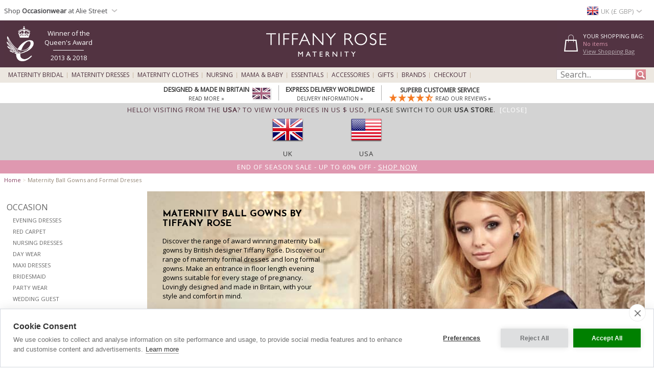

--- FILE ---
content_type: text/html; charset=UTF-8
request_url: https://www.tiffanyrose.com/maternity/features/maternity-ball-gowns.html
body_size: 44499
content:
<!DOCTYPE html>
<html xmlns="http://www.w3.org/1999/xhtml" lang="en">
<head>   
<script type="text/javascript">
function SetCookie(c_name,value,expiredays){
    var cookie_domain = "."+(document.domain.split('.')).slice(-2).join('.');
    var expire_days = 90;
    var expire_date = new Date();
    var ms_from_now = expire_days * 24 * 60 * 60 * 1000;
    expire_date.setTime(expire_date.getTime() + ms_from_now)
    var expire_string = expire_date.toGMTString()
    document.cookie=c_name+'='+escape(value)+'; expires= '+expire_string+'; path=/; domain='+cookie_domain+'; samesite=Lax; secure;'
}
</script>

<meta http-equiv="X-UA-Compatible" content="IE=edge" />
<meta http-equiv="Content-Type" content="text/html; charset=utf-8" />
<meta name="viewport" content="width=device-width, initial-scale=1" />
<meta name="theme-color" content="#523341"/>
<title>Maternity Ball Gowns and Formal Dresses | Tiffany Rose</title>
<meta name="description" content="Discover the range of award winning maternity ball gowns by British designer Tiffany Rose. Discover our range of maternity formal dresses and long formal gowns. Make an entrance in floor length evening gowns suitable for every stage of pregnancy. Lovingly designed and made in Britain, with your style and comfort in mind." />

<link rel="canonical" href="https://www.tiffanyrose.com/maternity/features/maternity-ball-gowns.html">
<meta property="og:type" content="website" />
<meta property="og:site_name" content="Tiffany Rose Maternity" />
<meta property="og:brand" content="Tiffany Rose Maternity" />
<meta property="og:title" content="Maternity Ball Gowns and Formal Dresses | Tiffany Rose" />
<meta property="og:url" content="https://www.tiffanyrose.com/maternity/features/maternity-ball-gowns.html" />
<meta property="og:image" content="https://www.tiffanyrose.com/v3-img/logo_icon_300x300.gif" />
<meta property="og:description" content="Discover the range of award winning maternity ball gowns by British designer Tiffany Rose. Discover our range of maternity formal dresses and long formal gowns. Make an entrance in floor length evening gowns suitable for every stage of pregnancy. Lovingly designed and made in Britain, with your style and comfort in mind." />
<link rel="alternate" hreflang="en-AU" href="https://www.tiffanyrose.com/au/maternity/features/maternity-ball-gowns.html" />
<link rel="alternate" hreflang="en-CA" href="https://www.tiffanyrose.com/ca/maternity/features/maternity-ball-gowns.html" />
<link rel="alternate" hreflang="en-CH" href="https://www.tiffanyrose.com/ch/maternity/features/maternity-ball-gowns.html" />
<link rel="alternate" hreflang="de-DE" href="https://www.tiffanyrose.com/de/umstandsmode/features/maternity-ball-gowns.html" />
<link rel="alternate" hreflang="en-DK" href="https://www.tiffanyrose.com/dk/maternity/features/maternity-ball-gowns.html" />
<link rel="alternate" hreflang="en-ES" href="https://www.tiffanyrose.com/es/maternity/features/maternity-ball-gowns.html" />
<link rel="alternate" hreflang="fr-FR" href="https://www.tiffanyrose.com/fr/maternite/features/maternity-ball-gowns.html" />
<link rel="alternate" hreflang="en-HK" href="https://www.tiffanyrose.com/hk/maternity/features/maternity-ball-gowns.html" />
<link rel="alternate" hreflang="en-IE" href="https://www.tiffanyrose.com/ie/maternity/features/maternity-ball-gowns.html" />
<link rel="alternate" hreflang="en-IT" href="https://www.tiffanyrose.com/it/maternity/features/maternity-ball-gowns.html" />
<link rel="alternate" hreflang="en-NL" href="https://www.tiffanyrose.com/nl/maternity/features/maternity-ball-gowns.html" />
<link rel="alternate" hreflang="en-NO" href="https://www.tiffanyrose.com/no/maternity/features/maternity-ball-gowns.html" />
<link rel="alternate" hreflang="sv-SE" href="https://www.tiffanyrose.com/se/mamma/features/maternity-ball-gowns.html" />
<link rel="alternate" hreflang="en-US" href="https://www.tiffanyrose.com/us/maternity/features/maternity-ball-gowns.html" />
<link rel="alternate" hreflang="en-GB" href="https://www.tiffanyrose.com/maternity/features/maternity-ball-gowns.html" />
<link rel="alternate" hreflang="x-default" href="https://www.tiffanyrose.com/maternity/features/maternity-ball-gowns.html" />
<meta name="author" content="Tiffany Rose Ltd" />
<meta http-equiv="content-language" content="en-GB">
<meta name="distribution" CONTENT="Global" />
<meta name="email" CONTENT="sales@tiffanyrose.com" />
<meta name="robots" content="index,follow" />
<meta name="revisit-after" content="1 Day" />
<link rel="alternate" title="Latest Celebrity Maternity Style News" type="application/rss+xml" href="https://www.tiffanyrose.com/feeds/rss-celeb-news.xml"/>
<link rel="alternate" title="Latest Designer Maternity Clothes by Tiffany Rose" type="application/rss+xml" href="https://www.tiffanyrose.com/feeds/rss-new-maternity-styles.xml"/>
<link rel="preconnect" href="https://fonts.googleapis.com">
<link rel="preconnect" href="https://fonts.gstatic.com crossorigin">
<link href= "https://fonts.googleapis.com/css?family=Source+Sans+Pro:Regular,SemiBold|Open+Sans|Lora|Josefin+Sans:Regular,SemiBold,Bold&display=swap" rel="stylesheet">
<link rel="stylesheet" type="text/css" href="/v7-css/styles.css?1756212401">
<link rel="stylesheet" media="screen and (max-width: 750px)" href="/v7-css/flexnavmin.css?20201015">
<link rel="stylesheet" type="text/css" href="/v7-css/jquery-ui-min.css?20180328">
<!-- <script src="https://code.jquery.com/jquery-3.5.1.min.js" integrity="sha384-ZvpUoO/+PpLXR1lu4jmpXWu80pZlYUAfxl5NsBMWOEPSjUn/6Z/hRTt8+pR6L4N2" crossorigin="anonymous"></script> -->
<script src="https://cdn.jsdelivr.net/npm/jquery@3.6.3/dist/jquery.min.js" integrity="sha256-pvPw+upLPUjgMXY0G+8O0xUf+/Im1MZjXxxgOcBQBXU=" crossorigin="anonymous"></script>
<script>
if (typeof window.jQuery==='undefined') {
	var script = document.createElement('script');script.src = '/v7-js/jquery-3.5.1.min.js';script.async = false;document.head.appendChild(script);
}
</script>
<script type="text/javascript" src="/v7-js/jquery.flexnav.js?03102020" defer=""></script>
<script src="https://ajax.googleapis.com/ajax/libs/jqueryui/1.13.2/jquery-ui.min.js" integrity="sha256-lSjKY0/srUM9BE3dPm+c4fBo1dky2v27Gdjm2uoZaL0=" crossorigin="anonymous" defer=""></script>
<script>
$(document).ready(function () {
	if (typeof $.ui ==='undefined') {
		var script = document.createElement('script');script.src = '/v7-js/jquery-ui.min.js';script.async = false;document.head.appendChild(script);
	}
 });
</script>

<script>
    window.lazyLoadOptions = {};
</script>
<link rel="icon" href="/favicon.ico" type="image/x-icon">
<link rel="shortcut icon" href="/favicon.ico" type="image/x-icon">
<link rel="apple-touch-icon" sizes="114x114" href="/apple-touch-icon-114x114.png" />
<link rel="apple-touch-icon" sizes="120x120" href="/apple-touch-icon-120x120.png" />
<link rel="apple-touch-icon" href="/apple-touch-icon.png" />
<link rel="apple-touch-icon-precomposed" href="/apple-touch-icon-precomposed.png">
<link rel="apple-touch-icon-precomposed" sizes="120x120" href="/apple-touch-icon-120x120-precomposed.png">

		<script type="text/plain" data-consent="analytics" async src="https://www.googletagmanager.com/gtag/js?id=G-FJC9R03CGP"></script>
		
		<script>
		  window.dataLayer = window.dataLayer || [];
		  function gtag(){dataLayer.push(arguments);}
		  if(typeof gtag != 'undefined') {

			gtag('consent', 'default', {
				'ad_user_data': 'denied',
				'ad_personalization': 'denied',
				'ad_storage': 'denied',
				'analytics_storage': 'denied',
				'ad_user_data': 'denied',
				'ad_personalization': 'denied',
				'wait_for_update': 500,
			  });

			gtag('js', new Date());
			gtag('config', 'G-FJC9R03CGP');
		  }
	</script>
				<script type="text/plain" data-consent="analytics">
			(function(w,d,s,l,i){w[l]=w[l]||[];w[l].push({'gtm.start':
			new Date().getTime(),event:'gtm.js'});var f=d.getElementsByTagName(s)[0],
			j=d.createElement(s),dl=l!='dataLayer'?'&l='+l:'';j.async=true;j.src=
			'https://www.googletagmanager.com/gtm.js?id='+i+dl;f.parentNode.insertBefore(j,f);
			})(window,document,'script','dataLayer','GTM-TC288Z3');
			</script>
<script>(function(w,d,t,r,u){var f,n,i;w[u]=w[u]||[],f=function(){var o={ti:"5711894", enableAutoSpaTracking: true};o.q=w[u],w[u]=new UET(o),w[u].push("pageLoad")},n=d.createElement(t),n.src=r,n.async=1,n.onload=n.onreadystatechange=function(){var s=this.readyState;s&&s!=="loaded"&&s!=="complete"||(f(),n.onload=n.onreadystatechange=null)},i=d.getElementsByTagName(t)[0],i.parentNode.insertBefore(n,i)})(window,document,"script","//bat.bing.com/bat.js","uetq");</script>

		<script type="text/plain" data-consent="analytics">
		!function(f,b,e,v,n,t,s){if(f.fbq)return;n=f.fbq=function(){n.callMethod?
		n.callMethod.apply(n,arguments):n.queue.push(arguments)};if(!f._fbq)f._fbq=n;
		n.push=n;n.loaded=!0;n.version='2.0';n.queue=[];t=b.createElement(e);t.async=!0;
		t.src=v;s=b.getElementsByTagName(e)[0];s.parentNode.insertBefore(t,s)}(window,
		document,'script','https://connect.facebook.net/en_US/fbevents.js');
		
		if(typeof fbq != 'undefined') {
			fbq('init', '281191192034595');
			fbq('track', "PageView");
			
		}
		</script>
		<noscript><img height="1" width="1" style="display:none"
		src="https://www.facebook.com/tr?id=281191192034595&ev=PageView&noscript=1"
		/></noscript><style>
ul.ui-menu {
    width:450px;
    background-color: #fff;
    border: 1px solid #999;
    box-shadow: 0 5px 10px #ccc;
    font-size: 11px;
    list-style: none outside none;
    margin: 0;
    padding: 0;
    position: absolute;
    font-family: 'Open Sans';
    z-index: 300000;
}
ul.ui-autocomplete li.ui-menu-item {
    width: 450px;
    float: left;
    border-bottom: 1px solid #cccccc;
}
.quotes {display: none;}
</style>
</head>
<body>

		<noscript><iframe src="https://www.googletagmanager.com/ns.html?id=GTM-TC288Z3"
		height="0" width="0" style="display:none;visibility:hidden"></iframe></noscript>        <script type="text/javascript">
        jQuery(document).ready(function( $ ) {   
            var sizing_top= ($(window).height()-($(window).height()-200))/2;
            var sizing_left= ($(window).width()-615)/2;
            var sizing_height= $(window).height()-200;
            jQuery('.sizing_container').css('top', sizing_top);
            jQuery('.sizing_container').css('left', sizing_left);
            jQuery('.sizing_container').css('height', sizing_height);
            jQuery('.sizing_container').css('display', 'block');
                   
            var delivery_top= ($(window).height()-($(window).height()-200))/2;
            var delivery_left= ($(window).width()-635)/2;
            var delivery_height= $(window).height()-200;
            jQuery('.delivery_container').css('top', delivery_top);
            jQuery('.delivery_container').css('left', delivery_left);
            jQuery('.delivery_container').css('height', delivery_height);
            jQuery('.delivery_container').css('display', 'block');

            var return_top= ($(window).height()-($(window).height()-200))/2;
            var return_left= ($(window).width()-635)/2;
            var return_height= $(window).height()-200;
            jQuery('.return_container').css('top', return_top);
            jQuery('.return_container').css('left', return_left);
            jQuery('.return_container').css('height', return_height);
            jQuery('.return_container').css('display', 'block');
                         
            $( window ).resize(function() {  
                var sizing_top= ($(window).height()-($(window).height()-200))/2;
                var sizing_left= ($(window).width()-615)/2;
                var sizing_height= $(window).height()-200;
                jQuery('.sizing_container').css('top', sizing_top);
                jQuery('.sizing_container').css('left', sizing_left);
                jQuery('.sizing_container').css('height', sizing_height);
                jQuery('.sizing_container').css('display', 'block');
                        
                var delivery_top= ($(window).height()-($(window).height()-200))/2;
                var delivery_left= ($(window).width()-635)/2;
                var delivery_height= $(window).height()-200;
                jQuery('.delivery_container').css('top', delivery_top);
                jQuery('.delivery_container').css('left', delivery_left);
                jQuery('.delivery_container').css('height', delivery_height);
                jQuery('.delivery_container').css('display', 'block');    
                
                var return_top= ($(window).height()-($(window).height()-200))/2;
                var return_left= ($(window).width()-635)/2;
                var return_height= $(window).height()-200;
                jQuery('.return_container').css('top', return_top);
                jQuery('.return_container').css('left', return_left);
                jQuery('.return_container').css('height', return_height);
                jQuery('.return_container').css('display', 'block');                                                        
            });
        });    
        
        function closeSizingDiv(){
            document.getElementById('sizing_overlay').style.display = "none";
            document.getElementById('sizing_wrapper').style.display = "none";
            document.getElementById('sizing_text').innerHTML='';                                  
        }        
        
        function closeDeliveryDiv(){
            document.getElementById('delivery_overlay').style.display = "none";
            document.getElementById('delivery_wrapper').style.display = "none";
            document.getElementById('delivery_text').innerHTML='';              
        }
        
        function closeReturnDiv(){
            document.getElementById('return_overlay').style.display = "none";
            document.getElementById('return_wrapper').style.display = "none";  
            document.getElementById('return_text').innerHTML='';                              
        }
        </script>
        <!-- Sizing overlay start here -->
        <div class="sizing_overlay" id="sizing_overlay" style='display:none'></div>
        <div class="sizing_wrapper" id="sizing_wrapper" style='display:none'>
            <div class="sizing_container">
                <div id="sizing_close">
                    <div onclick="closeSizingDiv();" style="cursor: pointer;" class="cross" title="" aria-label=""></div> 
                </div>
                <div id="sizing_text"></div>
            </div>
        </div>
                        
        <!-- Delivery overlay start here -->
        <div class="delivery_overlay" id="delivery_overlay" style='display:none'></div>
        <div class="delivery_wrapper" id="delivery_wrapper" style='display:none'>
            <div class="delivery_container">
                <div id="delivery_close">
                    <div onclick="closeDeliveryDiv();" style="cursor: pointer;" class="cross" title="" aria-label=""></div> 
                </div>
                <div id="delivery_text"></div>
            </div>                
        </div>
        <!-- Delivery overlay end here -->    
        <!-- Returns overlay start here -->
        <div class="return_overlay" id="return_overlay" style='display:none'></div>
        <div class="return_wrapper" id="return_wrapper" style='display:none'>
            <div class="return_container">
                <div id="return_close">
                    <div onclick="closeReturnDiv();" style="cursor: pointer;" class="cross" title="" aria-label=""></div>
                </div>
                <div id="return_text"></div>
            </div>                
        </div>
        <!-- Returns overlay end here --> 
    <script type="text/javascript">
jQuery(document).ready( function($) {
    $(function() {
        $('.menu-currency-main').attr("onclick","return true");
    });
});
</script>
<div id="top_shadow">
    <div class="partner_site_div">
        <a href="https://www.aliestreet.com?src=wbh" style="color: #766e85;" title="Alie Street" target=_blank>
            <span>
                Shop <strong>Occasionwear</strong> at Alie Street            </span> 
            <div class="region-arrow" style="float: left; margin-top: 12px; margin-left:3px;" role="img" aria-label="UK" title="UK"></div>
        </a>
        <div class="partner_site_hover">
            <a href="https://www.aliestreet.com?src=wbh" target=_blank title="Shop our sister occasionwear label, Alie Street London.">
                <picture>
                    <source srcset="[data-uri]" media="(max-width: 750px)"> 
                    <img src="/v3-img/Alie_dropdown_img_01.png" border='0' alt="Shop our sister occasionwear label, Alie Street London." width="249" height="52" style="padding-top: 10px;" />
            	</picture>
            </a>
            <a href="https://www.aliestreet.com?src=wbh" target=_blank title="Shop our sister occasionwear label, Alie Street London.">
                <picture>
                    <source srcset="[data-uri]" media="(max-width: 750px)"> 
                    <img src="/v3-img/Alie_dropdown_img_02.jpg" border='0' alt="Shop our sister occasionwear label, Alie Street London." width="249" height="96" />
            	</picture>
            </a>
             <br><p id="partner_site_span1"></p>
             <p id="partner_site_span2"><a href="https://www.aliestreet.com?src=wbh" target=_blank title="Shop our sister occasionwear label, Alie Street London." style="color: #484848;">Shop our sister occasionwear label, Alie Street London.</a></p>
        </div>
    </div>
	    <div id="top_currency_choose">
        <div class="menu-currency-main" onclick="return true">
            <div class="menu-currency-selected-country">
     			<div class="uk_small_flag" role="navigation" aria-label="UK" title="UK"></div><div id="country_currency">UK (&pound; GBP)</div><div class="region-arrow" style="float: left;" role="navigation" aria-label="UK" title="UK"></div>            </div>
                                    <div class="menu-currency-hover">
                                <b>Choose Country / Currency</b> <!-- Choose Country | Currency -->
					                <br><br>UK & Ireland: <!-- UK & Ireland-->
                                <ul class="country">
                        				    <li>
                            <a href="https://www.tiffanyrose.com/maternity/features/maternity-ball-gowns.html?territory=UK" class="uk" hreflang="en-GB" rel="alternate">
                                <div class="uk_small_flag" role="navigation" aria-label="UK" title="UK"></div>
                                UK / &pound; GBP 
                            </a>
                        </li> <!-- UK -->
    				                                            <li>
                            <a href="https://www.tiffanyrose.com/ie/maternity/features/maternity-ball-gowns.html" class="ie" hreflang="en-IE" rel="alternate">
                                <div class="ie_small_flag" role="navigation" aria-label="Ireland" title="Ireland"></div>
                                Ireland / &euro; EUR
                            </a>
                        </li><!-- Ireland-->
    				    				<br>
    				Europe:
                        				    <li>
                            <a href="https://www.tiffanyrose.com/fr/maternite/features/maternity-ball-gowns.html" class="fr" hreflang="fr-FR" rel="alternate">
                                <div class="fr_small_flag" role="navigation" aria-label="France" title="France"></div>
                                France  / &euro; EUR
                            </a>
                        </li> <!-- France -->
    				                                            <li>
                            <a href="https://www.tiffanyrose.com/nl/maternity/features/maternity-ball-gowns.html" class="nl" hreflang="en-NL" rel="alternate">
                                <div class="nl_small_flag" role="navigation" aria-label="Nederland" title="Nederland"></div>
                                Nederland / &euro; EUR
                            </a>
                        </li> <!-- Nederland -->
                                                                <li>
                            <a href="https://www.tiffanyrose.com/dk/maternity/features/maternity-ball-gowns.html" class="dk" hreflang="en-DK" rel="alternate">
                                <div class="dk_small_flag" role="navigation" aria-label="Denmark" title="Denmark"></div>
                                Denmark / kr DKK
                            </a>
                        </li> <!-- Denmark -->
    				                                            <li>
                            <a href="https://www.tiffanyrose.com/no/maternity/features/maternity-ball-gowns.html" class="no" hreflang="en-NO" rel="alternate">
                                <div class="no_small_flag" role="navigation" aria-label="Norway" title="Norway"></div>
                                Norway / kr NOK
                            </a>
                        </li> <!-- Norway -->
    				                                            <li>
                            <a href="https://www.tiffanyrose.com/se/mamma/features/maternity-ball-gowns.html" class="se" hreflang="sv-SE" rel="alternate">
                                <div class="se_small_flag" role="navigation" aria-label="Sweden" title="Sweden"></div>
                                Sweden / kr SEK
                            </a>
                        </li> <!-- Sweden -->
    				                                            <li>
                            <a href="https://www.tiffanyrose.com/ch/maternity/features/maternity-ball-gowns.html" class="ch" hreflang="en-CH" rel="alternate">
                                <div class="ch_small_flag" role="navigation" aria-label="Switzerland" title="Switzerland"></div>
                                Switzerland / CHF
                            </a>
                        </li> <!-- Switzerland -->
                                                                <li>
                            <a href="https://www.tiffanyrose.com/de/umstandsmode/features/maternity-ball-gowns.html" class="de" hreflang="de-DE" rel="alternate">
                                <div class="de_small_flag" role="navigation" aria-label="Deutschland" title="Deutschland"></div>
                                Deutschland  / &euro; EUR
                            </a>
                        </li> <!-- Deutschland -->
    				                                            <li>
                            <a href="https://www.tiffanyrose.com/maternity/features/maternity-ball-gowns.html?territory=EU" class="eu">
                                <div class="eu_small_flag" role="navigation" aria-label="Rest of Europe" title="Rest of Europe"></div>
                                Rest of Europe / &euro; EUR
                            </a>
                        </li> <!-- Rest of Europe -->
                        				<br>
    				USA & Canada: <!-- USA & Canada -->
    				                        <li>
                            <a href="https://www.tiffanyrose.com/us/maternity/features/maternity-ball-gowns.html" class="us" hreflang="en-US" rel="alternate">
                                <div class="us_small_flag" role="navigation" aria-label="USA" title="USA"></div>
                                USA / US$
                            </a>
                        </li> <!-- USA -->
    				                                            <li>
                            <a href="https://www.tiffanyrose.com/ca/maternity/features/maternity-ball-gowns.html" class="ca" hreflang="en-CA" rel="alternate">
                                <div class="ca_small_flag" role="navigation" aria-label="Canada" title="Canada"></div>
                                Canada / CA$
                            </a>
                        </li> <!-- Canada -->
                        				<br>
    				Rest of World: <!-- Rest of World -->
    				                        <li>
                            <a href="https://www.tiffanyrose.com/au/maternity/features/maternity-ball-gowns.html" class="au" hreflang="en-AU" rel="alternate">
                                <div class="au_small_flag" role="navigation" aria-label="Australia" title="Australia"></div>
                                Australia / AU$
                            </a>
                        </li> <!-- Australia -->
    				                                            <li>
                            <a href="https://www.tiffanyrose.com/hk/maternity/features/maternity-ball-gowns.html" class="hk" hreflang="en-HK" rel="alternate">
                                <div class="hk_small_flag" role="navigation" aria-label="Hong Kong" title="Hong Kong"></div>
                                Hong Kong / HK$
                            </a>
                        </li> <!-- Hong Kong -->
    				                    <br>
                        				    <li>
                            <a href="https://www.tiffanyrose.com/maternity/features/maternity-ball-gowns.html?territory=ROW" class="row">
                                <div class="row_small_flag" role="navigation" aria-label="Rest of World" title="Rest of World"></div>
                                Rest of World / US$
                            </a>
                        </li> <!-- Rest of World -->
                                    </ul>
            </div>
        </div>
    </div>				        
</div>
<div id="overheader">
<div id="masthead">
	<div class="center_purple">
        		<div id="new_home_style_shopping_cart">
            <div id="new_home_style_shopping_cart_text">
                <div id="new_home_style_shopping_cart_center">
        			<h4 style="margin-bottom: 0; margin-top: 12px;">Your Shopping Bag:</h4> 
        			
<script type="text/javascript">

function presentValue(value) {
        if(value<=0.9999) {
            newPounds='0';
        } else {
            newPounds=parseInt(value);
        }
        dec='1';
        for (var i=1; i<=2;i++) {
            dec=dec+'0';
        }
        if (value>0) {
            newPence=Math.round((value+.000008 - newPounds)*(eval(dec)));
        } else {
            newPence=0;
        }
        compstring='9';
        for (var i=1; i <=2-1;i++) {
            if (eval(newPence) <= eval(compstring)) newPence='0'+newPence;
            compstring=compstring+'9';
        }
        if (2>0) {
            newString='&pound;' + newPounds + '.' + newPence + '';
        } else {
            newString='&pound;' + newPounds + '';
        }
        return (newString);
    }

 function BasketSummary() {

	 thisitem=1;
     currency=1;
     postageprice=3.95;
     grandtotal=3.95;
     index=document.cookie.indexOf('TiffanyRoseGBP');
     countbegin=(document.cookie.indexOf('=',index)+1);
     countend=document.cookie.indexOf(';',index);
     if (countend==-1) { countend=document.cookie.length; }
     fulllist=document.cookie.substring(countbegin,countend);
     fulllist = unescape(fulllist);
     fulllist = fulllist.replace(/\+/g, ' ');
     totprice=0;totprice2=0;shippingtotal=0;shippingtotal2=0;taxtotalone=0;taxtotalone2=0;taxtotaltwo=0;taxtotaltwo2=0;ordertotal=0;ordertotal2=0;
     taxablestandard=0;taxablesecond=0;taxable=0;
     itemlist=0;
	 var thisitem;
	 var itemstart;
	 
     for (var i=0; i<=fulllist.length;i++) {
         if (fulllist.substring(i,i+1)=='[') {
             itemstart=i+1;
             thisitem=1;

         } else if (fulllist.substring(i,i+1)==']') {
             itemend=i;
             thequantity=fulllist.substring(itemstart,itemend);
             itemtotal=0;itemtotal2=0;
             itemtotal=(eval(theprice*thequantity));
             temptotal=itemtotal*100;
             totprice=totprice+itemtotal;
	     	 grandtotal=totprice+postageprice;
             itemlist=itemlist+(1*thequantity);

             } else if (fulllist.substring(i,i+1)=='|') {
                 if (thisitem==1) theCode=fulllist.substring(itemstart,i);
                 if (thisitem==2) theSKU=fulllist.substring(itemstart,i);
                 if (thisitem==3) theitem=fulllist.substring(itemstart,i);
                 if (thisitem== 4) theprice=fulllist.substring(itemstart,i);
               thisitem++; itemstart=i+1;
             }

         }
 
	var GoodsTotal = (eval(grandtotal-postageprice));
	var GoodsRounded = Math.round(GoodsTotal*100)/100

 if (itemlist==1) 
 	{
	var ItemPlural = "Item";
	}

 if (itemlist>1) 
 	{
	var ItemPlural = "Items";
	}
	
 if (totprice!=0) 
	{ 
     document.writeln('<span id="basket_summary_msg">'+itemlist+' '+ItemPlural+'<br>'+presentValue(eval(totprice))+'<br></span>');
	}

 if (totprice==0) 
	{ 
	     document.writeln('<span id="basket_summary_msg">No items<br></span>');
	}
}

BasketSummary();

</script>        			<a  href="/maternity/info/shopping-bag.html">View Shopping Bag</A> <!-- View Shopping Bag -->
     		    </div>  
            </div>
            <div class="shopping-cart-hover">
                <span id="shopping_cart_top_header">
                    <p>Shopping Bag</p>
                </span>
                <div id="shopping_cart_dropdown" style="float: left; width:310px; ">
                <p style="font-size:12px; padding-top:10px; padding-bottom:10px; text-align:center;">Your shopping bag is empty</p>                    <script type="text/javascript">
                    function loadingShoppingCartHover(){
                        data = '{"action":"search","territory":"UK","language_code":"EN","dir":"admin","currency":"GBP","currency_symbol":"&pound;","territory_prefix":null,"language_id":"1"}';
                        var el = document.getElementById('shopping_cart_dropdown');
        	            el.innerHTML = "<span style='padding-left: 132px;'><img src='/v3-img/ajax-loader.gif' alt='loading' border='0' /></span>";
                        url="https://www.tiffanyrose.com/search_ajax.php?mode=shopping_cart_hover";
                        pass_cookie=getCookieValue();
                        
                        var request = $.ajax({
                            url: url,
                            type: 'GET',
                            data: { data:data, pass_cookie:pass_cookie } ,
                            contentType: 'application/json; charset=utf-8',
                            success: function(data) {
                                $('#shopping_cart_dropdown').html(data);
                            }
                        });
                        //ajax= new Ajax.Updater('shopping_cart_dropdown', url, {evalScripts:true, parameters: {data:data}});                
                    }
                    function removeShoppingCartHoverItem(itemno, action){
                        newItemList='';
                        itemlist=0;
                        var cookie_domain = "."+(document.domain.split('.')).slice(-2).join('.');
                        index=document.cookie.indexOf('TiffanyRoseGBP');
                        countbegin=(document.cookie.indexOf('=',index)+1);
                        countend=document.cookie.indexOf(';',index);
                        if (countend==-1) { countend=document.cookie.length; }
                        fulllist=document.cookie.substring(countbegin,countend);
                        fulllist=decodeURIComponent(fulllist);
                        fulllist = fulllist.replace(/\+/g, " ");

                        for(var i=0;i<=fulllist.length;i++) {
                            if (fulllist.substring(i,i+1)=='[') {
                                itemstart=i+1;
                            } else if (fulllist.substring(i,i+1)==']') {
                                itemend=i;
                                theitem = fulllist.substring(itemstart,itemend);
                                itemlist=itemlist+1;
                                if(itemlist != itemno) {
                                    newItemList = newItemList+'['+fulllist.substring(itemstart,itemend)+']';
                                }
                            }
                        }
                        index = document.cookie.indexOf('TiffanyRoseGBP');
                        var expire_days = 30
            			var expire_date = new Date()
            			var ms_from_now = expire_days * 24 * 60 * 60 * 1000
            			expire_date.setTime(expire_date.getTime() + ms_from_now)
            			var expire_string = expire_date.toGMTString()
		                document.cookie='TiffanyRoseGBP='+encodeURIComponent(newItemList)+'; expires= '+expire_string+'; path=/; domain='+cookie_domain+'; samesite=Lax; secure;'
                  
                        if(action=='shopping-bag'){
                            location.reload();
                        }else{
                            loadingShoppingCartHover();
                            basketSummaryUpdate();                            
                        }
                    }
                    
                    function getCookieValue(){
                        index=document.cookie.indexOf('TiffanyRoseGBP');
                        var thisitem;
                        countbegin=(document.cookie.indexOf('=',index)+1);
                        countend=document.cookie.indexOf(';',index);
                        if(countend==-1) { countend=document.cookie.length; }         
                        fulllist = document.cookie.substring(countbegin,countend);
                        fulllist = decodeURIComponent(fulllist);
                        fulllist = fulllist.replace(/\+/g, " ");
                        newItemList=''; itemlist=0;
                        for (var i=0;i<=fulllist.length;i++) {
                            if (fulllist.substring(i,i+1) == '[') {
                                thisitem=1;
                                itemstart=i+1;
                                fullstart=i+1;
                            } else if (fulllist.substring(i,i+1) == ']') {
                                itemend=i;
                                thequantity=fulllist.substring(itemstart,itemend);
                                itemlist++;
                                newItemList=newItemList+'['+theCode+'|'+theSKU+'|'+theItem+'|'+thePrice+'|'+thequantity+']';
                            } else if (fulllist.substring(i,i+1)=='|') {
                                if (thisitem==1) theCode=fulllist.substring(itemstart,i);
                                if (thisitem==2) theSKU=fulllist.substring(itemstart,i);
                                if (thisitem==3) theItem=fulllist.substring(itemstart,i);
                                if (thisitem== 4) thePrice=fulllist.substring(itemstart,i);
                                thisitem++;itemstart=i+1;
                            }
                        }
                        return newItemList;
                    }
                    
                        function basketSummaryUpdate(){
                    	 thisitem=1;
                         currency=1;
                         postageprice=3.95;
                         grandtotal=3.95;
                         index=document.cookie.indexOf('TiffanyRoseGBP');
                         countbegin=(document.cookie.indexOf('=',index)+1);
                         countend=document.cookie.indexOf(';',index);
                         if (countend==-1) { countend=document.cookie.length; }
                         fulllist=document.cookie.substring(countbegin,countend);
                         fulllist = unescape(fulllist);
                         fulllist = fulllist.replace(/\+/g, ' ');
                         totprice=0;totprice2=0;shippingtotal=0;shippingtotal2=0;taxtotalone=0;taxtotalone2=0;taxtotaltwo=0;taxtotaltwo2=0;ordertotal=0;ordertotal2=0;
                         taxablestandard=0;taxablesecond=0;taxable=0;
                         itemlist=0;
                    	 var thisitem;
                    	 var itemstart;
                    	 
                         for (var i=0; i<=fulllist.length;i++) {
                             if (fulllist.substring(i,i+1)=='[') {
                                 itemstart=i+1;
                                 thisitem=1;
                    
                             } else if (fulllist.substring(i,i+1)==']') {
                                 itemend=i;
                                 thequantity=fulllist.substring(itemstart,itemend);
                                 itemtotal=0;itemtotal2=0;
                                 itemtotal=(eval(theprice*thequantity));
                                 temptotal=itemtotal*100;
                                 totprice=totprice+itemtotal;
                    	     	 grandtotal=totprice+postageprice;
                                 itemlist=itemlist+(1*thequantity);
                    
                                 } else if (fulllist.substring(i,i+1)=='|') {
                                     if (thisitem==1) theCode=fulllist.substring(itemstart,i);
                                     if (thisitem==2) theSKU=fulllist.substring(itemstart,i);
                                     if (thisitem==3) theitem=fulllist.substring(itemstart,i);
                                     if (thisitem== 4) theprice=fulllist.substring(itemstart,i);
                                   thisitem++; itemstart=i+1;
                                 }
                    
                             }
                     
                    	var GoodsTotal = (eval(grandtotal-postageprice));
                    	var GoodsRounded = Math.round(GoodsTotal*100)/100
                    
                     if (itemlist==1) 
                 	    {
                   	 var ItemPlural = "Item";
                   	 }
                    
                     if (itemlist>1) 
                     	{
                    	var ItemPlural = "Items";
                    	}
                    	
                     if (totprice!=0) 
                    	{ 
                         document.getElementById('basket_summary_msg').innerHTML='<span id="basket_summary_msg">'+itemlist+' '+ItemPlural+'<br>'+presentValue(eval(totprice))+'<br></span>';
                         document.getElementById('basket_summary_mobile_msg').innerHTML='<span id="basket_summary_msg">'+itemlist+'</span>';
                    	}
                    
                     if (totprice==0) 
              	        { 
                    	     document.getElementById('basket_summary_msg').innerHTML='<span id="basket_summary_msg">No items<br></span>';
                             document.getElementById('basket_summary_mobile_msg').innerHTML='<span id="basket_summary_msg">0</span>';
                    	}
                    }
                    </script>
                </div>
                <span id="shopping_cart_bottom_hover" >
                    <a href="/maternity/info/shopping-bag.html" style="text-decoration:none;"><p>View bag & checkout</p></a>
                </span>
            </div>
        </div>
        
 
<!--
<div id="new_home_style_order_online_or_call">
 
    <p class="line_1">Order online or Call:</p> 
<p class="line_2">0844 448 0123</p>
<p class="line_intl">International: +44 20 8397 0001</p> 
<p class="line_3">Express Worldwide Delivery</p> 
</div>
-->


        <a href="/blog/posts/2018/04/21/royal-recognition.html" style="float: left; padding-top:6px;" title="Tiffany Rose is honoured to have received The Queen's Award for Enterprise">
            <div id="queen_award">
				<picture>
					<source srcset="[data-uri]" media="(max-width: 751px)">
					<img src="/v3-img/queens_award_logo.png" width="53" height="69" alt="Tiffany Rose Maternity" border="0" style="float: left;padding-top: 5px;">
				</picture>
                <div id="award_div">
                    <div id="award_first_line">Winner of the Queen's Award</div>
                    <div id="award_line"></div>
                    <div id="award_second_line">2013 & 2018</div>
                </div>
            </div>
        </a>
                <a href="/" title="Tiffany Rose Maternity"><img id="logo_img" src="/v3-img/logo_tiffany_rose_new.png" width="258px" height="88px" alt="Tiffany Rose Maternity" border="0"></a>
        <div class="container">
            <div style="float: left; width: 100%;">
                <div class="menu-button" style="float: left;"></div>
                    <div id="logo_img_mobile">
                    	<div style='display: table-cell; vertical-align: middle;'>
                            <a title="Tiffany Rose" href="/">
                                <picture>
                                    <source srcset="[data-uri]" media="(min-width: 751px)">
                                    <img style='height: auto; min-width: 138px; height: auto; width: 30%;' border="0" alt="Tiffany Rose" src="/v3-img/TR_logo_mobile.svg">
                                </picture>
                            </a>
                    </div>
                </div>
                <div id="basket_img_mobile">
                    <div style='display: table-cell; vertical-align: middle;'>
                        <div style="position: absolute;top: 20px;right: 25.5px;z-index: 9999;">
                            <a href="/maternity/info/shopping-bag.html" style="color: #ffffff;">
                                
<script type="text/javascript">
 function BasketSummaryMobile() {

	 thisitem=1;
     currency=1;
     postageprice=3.95;
     grandtotal=3.95;
     index=document.cookie.indexOf('TiffanyRoseGBP');
     countbegin=(document.cookie.indexOf('=',index)+1);
     countend=document.cookie.indexOf(';',index);
     if (countend==-1) { countend=document.cookie.length; }
     fulllist=document.cookie.substring(countbegin,countend);
     fulllist = unescape(fulllist);
     fulllist = fulllist.replace(/\+/g, ' ');
     totprice=0;totprice2=0;shippingtotal=0;shippingtotal2=0;taxtotalone=0;taxtotalone2=0;taxtotaltwo=0;taxtotaltwo2=0;ordertotal=0;ordertotal2=0;
     taxablestandard=0;taxablesecond=0;taxable=0;
     itemlist=0;
	 var thisitem;
	 var itemstart;
	 
     for (var i=0; i<=fulllist.length;i++) {
         if (fulllist.substring(i,i+1)=='[') {
             itemstart=i+1;
             thisitem=1;

         } else if (fulllist.substring(i,i+1)==']') {
             itemend=i;
             thequantity=fulllist.substring(itemstart,itemend);
             itemtotal=0;itemtotal2=0;
             itemtotal=(eval(theprice*thequantity));
             temptotal=itemtotal*100;
             totprice=totprice+itemtotal;
	     	 grandtotal=totprice+postageprice;
             itemlist=itemlist+(1*thequantity);

             } else if (fulllist.substring(i,i+1)=='|') {
                 if (thisitem==1) theCode=fulllist.substring(itemstart,i);
                 if (thisitem==2) theSKU=fulllist.substring(itemstart,i);
                 if (thisitem==3) theitem=fulllist.substring(itemstart,i);
                 if (thisitem== 4) theprice=fulllist.substring(itemstart,i);
               thisitem++; itemstart=i+1;
             }

         }
 
	var GoodsTotal = (eval(grandtotal-postageprice));
	var GoodsRounded = Math.round(GoodsTotal*100)/100

 if (itemlist==1) 
 	{
	var ItemPlural = "Item";
	}

 if (itemlist>1) 
 	{
	var ItemPlural = "Items";
	}
	
 if (totprice!=0) 
	{ 
     document.writeln('<span id="basket_summary_mobile_msg">'+itemlist+'</span>');
	}

 if (totprice==0) 
	{ 
	     document.writeln('<span id="basket_summary_mobile_msg">0<br></span>');
	}
}

BasketSummaryMobile();

</script>                            </a>
                        </div>
                        <a href="/maternity/info/shopping-bag.html">
                            <div class="shopping-bag" role="navigation" aria-label="Checkout" title="Checkout"></div>
                        </a>
                    </div>
                </div>
                <div onclick="showSearch();" id="search_img_mobile">
                    <div style='display: table-cell; vertical-align: middle;'>
                        <div class="magnifying-glass" role="search" aria-label="Search" title="Search"></div>
                    </div>
                </div>
            </div>
            <nav id="nav_menu">
            <div class="country-selector">
                <div class="nav_header">
                    <span class="close_icon">
                        <div class="x-close-menu" aria-label="Close" title="Close"></div>
                    </span>
                    <div class="current-country">
                        <span class="current-country-arrow">
							<div class="uk_big_flag" role="img" aria-label="UK" title="UK"></div><span class="current-country-text">UK (&pound; GBP)</span><span class="current-country-icon"></span>                        </span>
                    </div>
                </div>  
                                <div class="selector">
                    <div class="selectorinner">
                        <div class="countrywap" style="overflow-y:auto; max-height: 600px;">
							                            
							<div class="country_header">UK & Ireland <!-- UK & Ireland--></div>
                            <div class="country">
                                                                    <a href="https://www.tiffanyrose.com/maternity/features/maternity-ball-gowns.html?territory=UK" class="uk" hreflang="en-GB" rel="alternate"><div class="uk_big_flag2" role="navigation" aria-label="UK" title="UK"></div> <div class="flag_text">UK <br/> <span class="country_curr_div">&pound; GBP</span></div> </a> <!-- UK -->
                				                            </div>
                            <div class="country">
                                                                    <a href="https://www.tiffanyrose.com/ie/maternity/features/maternity-ball-gowns.html" class="ie" hreflang="en-IE" rel="alternate"><div class="ie_big_flag2" role="navigation" aria-label="Ireland" title="Ireland"></div> <div class="flag_text">Ireland <br/><span class="country_curr_div"> &euro; EUR</span></div></a><!-- Ireland-->
                				                            </div> 
                            <div class="country_header">Europe <!-- Europe --></div>   
                            <div class="country">
                                                				    <a href="https://www.tiffanyrose.com/fr/maternite/features/maternity-ball-gowns.html" class="fr" hreflang="fr-FR" rel="alternate"><div class="fr_big_flag2" role="navigation" aria-label="France" title="France"></div> <div class="flag_text">France  <br/><span class="country_curr_div"> &euro; EUR</span></div></a> <!-- France -->
                				                            </div>  
                            <div class="country">
                                                                    <a href="https://www.tiffanyrose.com/nl/maternity/features/maternity-ball-gowns.html" class="nl" hreflang="en-NL" rel="alternate"><div class="nl_big_flag2" role="navigation" aria-label="Nederland" title="Nederland"></div> <div class="flag_text">Nederland <br/><span class="country_curr_div"> &euro; EUR</span></div></a> <!-- Nederland -->
                                                            </div>
                            <div class="country">
                                                                    <a href="https://www.tiffanyrose.com/dk/maternity/features/maternity-ball-gowns.html" class="dk" hreflang="en-DK" rel="alternate"><div class="dk_big_flag2" role="navigation" aria-label="Denmark" title="Denmark"></div> <div class="flag_text">Denmark <br/><span class="country_curr_div"> kr DKK</span></div></a> <!-- Denmark -->
                				                            </div>
                            <div class="country">
                                                                    <a href="https://www.tiffanyrose.com/no/maternity/features/maternity-ball-gowns.html" class="no" hreflang="en-NO" rel="alternate"><div class="no_big_flag2" role="navigation" aria-label="Norway" title="Norway"></div> <div class="flag_text">Norway <br/><span class="country_curr_div"> kr NOK</span></div></a> <!-- Norway -->
                				                            </div>
                            <div class="country">
                                                                    <a href="https://www.tiffanyrose.com/se/mamma/features/maternity-ball-gowns.html" class="se" hreflang="sv-SE" rel="alternate"><div class="se_big_flag2" role="navigation" aria-label="Sweden" title="Sweden"></div> <div class="flag_text">Sweden <br/><span class="country_curr_div"> kr SEK</span></div></a> <!-- Sweden -->
                				                            </div>
                            <div class="country">
                                                                    <a href="https://www.tiffanyrose.com/ch/maternity/features/maternity-ball-gowns.html" class="ch" hreflang="en-CH" rel="alternate"><div class="ch_big_flag2" role="navigation" aria-label="Switzerland" title="Switzerland"></div> <div class="flag_text">Switzerland <br/><span class="country_curr_div"> CHF</span></div></a> <!-- Switzerland -->
                                                            </div>                         
                            <div class="country">
                                                                    <a href="https://www.tiffanyrose.com/de/umstandsmode/features/maternity-ball-gowns.html" class="de" hreflang="de-DE" rel="alternate"><div class="de_big_flag2" role="navigation" aria-label="Deutschland" title="Deutschland"></div> <div class="flag_text">Deutschland  <br/><span class="country_curr_div"> &euro; EUR</span></div></a> <!-- Deutschland -->
                				                            </div>
                            <div class="country">
                                                                    <a href="https://www.tiffanyrose.com/maternity/features/maternity-ball-gowns.html?territory=EU" class="eu"><div class="eu_big_flag2" role="navigation" aria-label="Rest of Europe" title="Rest of Europe"></div> <div class="flag_text">Rest of Europe <br/><span class="country_curr_div"> &euro; EUR</span></div></a> <!-- Rest of Europe -->
                                    
                            </div>
                            <div class="country_header">USA & Canada <!-- USA & Canada --></div>
                            <div class="country">
                                                                    <a href="https://www.tiffanyrose.com/us/maternity/features/maternity-ball-gowns.html" class="us" hreflang="en-US" rel="alternate"><div class="us_big_flag2" role="navigation" aria-label="USA" title="USA"></div> <div class="flag_text">USA <br/><span class="country_curr_div"> US$</span></div></a> <!-- USA -->
                				    
                            </div>
                            <div class="country">
                                                                    <a href="https://www.tiffanyrose.com/ca/maternity/features/maternity-ball-gowns.html" class="ca" hreflang="en-CA" rel="alternate"><div class="ca_big_flag2" role="navigation" aria-label="Canada" title="Canada"></div> <div class="flag_text">Canada <br/><span class="country_curr_div"> CA$</span></div></a> <!-- Canada -->
                                    
                            </div>
                            <div class="country_header">Rest of World <!-- Rest of World --></div>
                            <div class="country">
                                                                    <a href="https://www.tiffanyrose.com/au/maternity/features/maternity-ball-gowns.html" class="au" hreflang="en-AU" rel="alternate"><div class="au_big_flag2" role="navigation" aria-label="Australia" title="Australia"></div> <div class="flag_text">Australia <br/><span class="country_curr_div"> AU$</span></div></a> <!-- Australia -->
                				    
                            </div>
                            <div class="country">
                                                                    <a href="https://www.tiffanyrose.com/hk/maternity/features/maternity-ball-gowns.html" class="hk" hreflang="en-HK" rel="alternate"><div class="hk_big_flag2" role="navigation" aria-label="Hong Kong" title="Hong Kong"></div> <div class="flag_text">Hong Kong <br/><span class="country_curr_div"> HK$</span></div></a> <!-- Hong Kong -->
                				    
                            </div> 
                            <div class="country">
                                                				    <a href="https://www.tiffanyrose.com/maternity/features/maternity-ball-gowns.html?territory=ROW" class="row"><div class="row_big_flag2" role="navigation" aria-label="Rest of World" title="Rest of World"></div> <div class="flag_text">Rest of World <br/><span class="country_curr_div"> US$</span></div></a> <!-- Rest of World -->
                                    
                            </div>                      
                        </div>
                    </div>
                </div>
                <script type="text/javascript">
                jQuery(document).ready(function( $ ) {
                     m = {
                        currentCountryArrow: $(".country-selector .current-country-arrow"),
                        currentCountry: $(".country-selector .current-country-icon"),
                        countrySelector: $(".country-selector .selector"),
                        closeIcon: $('.nav_header .close_icon')
                    }
                    m.currentCountryArrow.on("click", function() {
                        m.countrySelector.toggleClass("active"), 
                        m.currentCountry.toggleClass("selector-active")
                    });
                    m.closeIcon.on("click", function() {
                        $("#nav_menu").find(".flexnav").toggleClass("flexnav-show"), 
                        $("#nav_menu").find(".country-selector").toggleClass("active")
                    });
                });
                </script>     
                <ul data-breakpoint="750" class="flexnav">
				                <li><a href="/maternity/info/bridal.html" title="Maternity Wedding Dresses"><span class="item_header">Maternity Bridal</span></a>
                  <ul style="background-color: white; list-style: outside none none; margin-left: -10px;">
                    <li><a href="/maternity/clothes/bridal-new.html" title="Latest Maternity Bridal Wear">New In</a></li>
                    <li><a href="/maternity/clothes/wedding-dresses.html" title="Maternity Wedding Dresses">Maternity Wedding Dresses</a></li>

										<li><a href="/maternity/features/maternity-wedding-skirts.html" title="Maternity Bridal Skirts">Maternity Bridal Skirts</a></li>
					
                    <li><a href="/maternity/features/plus-size-maternity-bridal.html" title="Plus Size Wedding Dresses">Plus Size Wedding Dresses</a></li>
					<li><a href="/maternity/features/wedding-bridesmaid.html" title="Maternity Bridesmaid Dresses">Maternity Bridesmaid Dresses</a></li>

										<li><a href="/maternity/features/maternity-bridal-coats.html" title="Wedding Coats and Wraps">Wedding Coats and Wraps</a></li>
					
										<li><a href="/maternity/features/maternity-bridal-lingerie.html" title="Wedding Lingerie">Wedding Lingerie</a></li>
					
                    <li><a href="/maternity/clothes/bridal-accessories.html" title="Bridal Accessories">Bridal Accessories</a></li>
					                    <li><a href="/maternity/clothes/bridal-veils.html" title="Bridal Veils">Bridal Veils</a></li>
                    <li><a href="/maternity/features/bridal-headbands.html" title="Bridal Headbands">Bridal Headbands</a></li>
                    <li><a href="/maternity/features/maternity-coats.html" title="Maternity Coats">Maternity Coats</a></li>
                    <li><a href="/maternity/clothes/wedding-ties.html" title="Wedding Ties">Wedding Ties</a></li>

					
										<li><a title="Your Bridal Style"><span class="item_header">&raquo; Your Bridal Style</span></a>
	                  <ul style="background-color: white; list-style: outside none none; margin-left: 10px;">
                                                        <li><a href="/maternity/features/civil-weddings.html" title="Civil Weddings">Civil Weddings</a></li>
                                                        <li><a href="/maternity/features/full-length-maternity-bridal.html" title="Full-Length Maternity Wedding Gowns">Full-Length Maternity Wedding Gowns</a></li>
                                                        <li><a href="/maternity/features/knee-length-maternity-bridal.html" title="Knee-Length Maternity Wedding Dresses">Knee-Length Maternity Wedding Dresses</a></li>
                                                        <li><a href="/maternity/features/midi-length-maternity-bridal.html" title="Midi Maternity Wedding Dresses">Midi Maternity Wedding Dresses</a></li>
                                                        <li><a href="/maternity/features/maternity-bridal-gowns-with-sleeves.html" title="Maternity Bridal Gowns with Sleeves">Maternity Bridal Gowns with Sleeves</a></li>
                                                        <li><a href="/maternity/features/off-the-shoulder-maternity-bridal.html" title="Off The Shoulder Wedding Designs">Off The Shoulder Wedding Designs</a></li>
                                                        <li><a href="/maternity/features/strapless-maternity-wedding-gowns.html" title="Strapless Maternity Wedding Gowns">Strapless Maternity Wedding Gowns</a></li>
                                                        <li><a href="/maternity/features/beach-and-destination-weddings.html" title="Beach &amp; Destination Weddings">Beach &amp; Destination Weddings</a></li>
                                                        <li><a href="/maternity/features/modest-maternity-wedding-dresses.html" title="Modest Maternity Bridal Dresses">Modest Maternity Bridal Dresses</a></li>
                                                        <li><a href="/maternity/features/boho-maternity-wedding-dresses.html" title="Boho Style Maternity Wedding Dresses">Boho Style Maternity Wedding Dresses</a></li>
                                                        <li><a href="/maternity/features/church-weddings.html" title="Church Weddings">Church Weddings</a></li>
                                                        <li><a href="/maternity/features/garden-ceremonies.html" title="Garden Ceremonies">Garden Ceremonies</a></li>
                                                        <li><a href="/maternity/features/nursing-wedding-dresses.html" title="Nursing Wedding Dresses">Nursing Wedding Dresses</a></li>
                                                        <li><a href="/maternity/features/elegance-collection.html" title="Elegance Collection">Elegance Collection</a></li>
                                                        <li><a href="/maternity/features/relaxed-glamour-collection.html" title="Relaxed Glamour Collection">Relaxed Glamour Collection</a></li>
                        					
					</ul>
					</li>
					
                  </ul>
                </li>
                <li><a href="/maternity/clothes/dresses.html" title="Evening &amp; Occasion Maternity Dresses"><span class="item_header">Maternity Dresses</span></a>
                  <ul style="background-color: white; list-style: outside none none; margin-left: -10px;">
					<li><a href="/maternity/clothes/new.html" title="Latest Maternity Clothing">New In</a></li>
					<li><a href="/maternity/clothes/bestsellers.html" title="Our best-selling maternity dresses">Bestsellers</a></li>

                    <li><a href="/maternity/clothes/stylish-daywear.html" title="Stylish Maternity Clothes">Stylish Maternity Day Wear</a></li>
                    <li><a href="/maternity/clothes/dresses.html" title="Evening &amp; Occasion Maternity Dresses">Maternity Evening Dresses</a></li>
                    <li><a href="/maternity/clothes/redcarpet.html" title="Red Carpet Maternity Gowns">Red Carpet Maternity</a></li>

                    <li><a href="/maternity/features/party-wear.html" title="Maternity Party Dresses">Maternity Party Dresses</a></li>
                    <li><a href="/maternity/features/wedding-guest.html" title="Maternity Wedding Guest Outfits">Maternity Wedding Guest Outfits</a></li>
                    <li><a href="/maternity/features/wedding-bridesmaid.html" title="Maternity Bridesmaid Dresses">Maternity Bridesmaids Outfits</a></li>
                    <li><a href="/maternity/clothes/accessories.html" title="Accessories">Accessories</a></li>

					
										<li><a title="Shop By Occasion"><span class="item_header">&raquo; Shop By Occasion</span></a>
            	      <ul style="background-color: white; list-style: outside none none; margin-left: 10px;">
                                                        <li><a href="/maternity/features/wedding-bridesmaid.html" title="Maternity Bridesmaid Dresses">Maternity Bridesmaid Dresses</a></li>
                                                        <li><a href="/maternity/features/wedding-guest.html" title="Maternity Wedding Guest Outfits">Maternity Wedding Guest Outfits</a></li>
                                                        <li><a href="/maternity/features/party-wear.html" title="Maternity Party Dresses">Maternity Party Dresses</a></li>
                                                        <li><a href="/maternity/features/baby-shower-dresses.html" title="Baby Shower Dresses">Baby Shower Dresses</a></li>
                                                        <li><a href="/maternity/features/christening.html" title="Maternity Dresses for Christenings">Maternity Dresses for Christenings</a></li>
                                                        <li><a href="/maternity/features/babymoon.html" title="Babymoon Dresses">Babymoon Dresses</a></li>
                                                        <li><a href="/maternity/features/formal-maternity-dresses.html" title="Formal Maternity Dresses">Formal Maternity Dresses</a></li>
                                                        <li><a href="/maternity/features/floral-maternity-dresses.html" title="Floral Maternity Dresses">Floral Maternity Dresses</a></li>
                                                        <li><a href="/maternity/features/gender-reveal.html" title="Gender Reveal Maternity Dresses">Gender Reveal Maternity Dresses</a></li>
                                                        <li><a href="/maternity/features/nursing-christening-dresses.html" title="Nursing Dresses for Christenings">Nursing Dresses for Christenings</a></li>
                                                        <li><a href="/maternity/features/nursing-wedding-guest-dresses.html" title="Nursing Wedding Guest Dresses">Nursing Wedding Guest Dresses</a></li>
                                                        <li><a href="/maternity/features/nursing-bridesmaid-dresses.html" title="Nursing Bridesmaid Dresses">Nursing Bridesmaid Dresses</a></li>
                                                        <li><a href="/maternity/features/elegance-collection.html" title="Elegance Collection">Elegance Collection</a></li>
                                                        <li><a href="/maternity/features/relaxed-glamour-collection.html" title="Relaxed Glamour Collection">Relaxed Glamour Collection</a></li>
                                                        <li><a href="/maternity/features/forever-style-collection.html" title="Forever Style Collection">Forever Style Collection</a></li>
                        					
					</ul>
					</li>
					                  </ul>
                </li>

                <li><a href="/maternity/features/maternity-clothes.html" title="Maternity Clothes"><span class="item_header">Maternity Clothes</span></a>
                  <ul style="background-color: white; list-style: outside none none; margin-left: -10px;">
<li><a href="/maternity/clothes/dresses.html" title="Maternity Dresses">Maternity Dresses</a></li><li><a href="/maternity/features/maternity-tops.html" title="Maternity Tops">Maternity Tops</a></li><li><a href="/maternity/features/maternity-trousers.html" title="Maternity Trousers">Maternity Trousers</a></li><li><a href="/maternity/features/maternity-jeans.html" title="Maternity Jeans">Maternity Jeans</a></li><li><a href="/maternity/features/maternity-skirts.html" title="Maternity Skirts">Maternity Skirts</a></li><li><a href="/maternity/features/maternity-leggings.html" title="Maternity Leggings">Maternity Leggings</a></li><li><a href="/maternity/features/maternity-outerwear.html" title="Maternity Outerwear">Maternity Outerwear</a></li><li><a href="/maternity/features/activewear.html" title="Maternity Activewear">Maternity Activewear</a></li><li><a href="/maternity/features/maternity-knitwear.html" title="Maternity Knitwear">Maternity Knitwear</a></li><li><a href="/maternity/features/maternity-loungewear.html" title="Maternity Loungewear">Maternity Loungewear</a></li><li><a href="/maternity/features/maternity-cardigans.html" title="Maternity Cardigans">Maternity Cardigans</a></li><li><a href="/maternity/features/maternity-jumpers.html" title="Maternity Jumpers &amp; Sweaters">Maternity Jumpers &amp; Sweaters</a></li><li><a href="/maternity/features/maternity-swimwear.html" title="Maternity Swimwear">Maternity Swimwear</a></li>
										<li><a title="Shop The Edit"><span class="item_header">&raquo; Shop The Edit</span></a>
        	          <ul style="background-color: white; list-style: outside none none; margin-left: 10px;">
                                                        <li><a href="/maternity/features/wedding-guest.html" title="Maternity Wedding Guest Outfits">Maternity Wedding Guest Outfits</a></li>
                                                        <li><a href="/maternity/features/baby-shower-dresses.html" title="Baby Shower Dresses">Baby Shower Dresses</a></li>
                                                        <li><a href="/maternity/features/maternity-clothes-for-work.html" title="Maternity Clothes for Work">Maternity Clothes for Work</a></li>
                                                        <li><a href="/maternity/features/babymoon.html" title="Babymoon Dresses">Babymoon Dresses</a></li>
                                                        <li><a href="/maternity/features/gender-reveal.html" title="Gender Reveal Maternity Dresses">Gender Reveal Maternity Dresses</a></li>
                                                        <li><a href="/maternity/features/maternity-holiday-clothes.html" title="The Holiday Edit">The Holiday Edit</a></li>
                                                        <li><a href="/maternity/features/designer-brands-at-tiffany-rose.html" title="Designer Brands at Tiffany Rose">Designer Brands at Tiffany Rose</a></li>
                                                        <li><a href="/maternity/features/ripe.html" title="Ripe at Tiffany Rose">Ripe at Tiffany Rose</a></li>
                                                        <li><a href="/maternity/features/forever-style-collection.html" title="Forever Style Collection">Forever Style Collection</a></li>
                                                        <li><a href="/maternity/features/casual-comforts-collection.html" title="Casual Comforts Collection">Casual Comforts Collection</a></li>
                        					
					</ul>
					</li>
				
                  </ul>
                </li>
			<li><a href="/maternity/clothes/nursing.html" title="Nursing"><span class="item_header">Nursing</span></a>
				<ul style="background-color: white; list-style: outside none none; margin-left: -10px;">
				<li><a href="/maternity/clothes/nursing.html" title="Nursing Dresses">Nursing Dresses</a></li>
				<li><a href="/maternity/features/nursing-tops.html" title="Nursing Tops">Nursing Tops</a></li><li><a href="/maternity/features/nursing-knitwear.html" title="Nursing Knitwear">Nursing Knitwear</a></li><li><a href="/maternity/features/nursing-bras.html" title="Nursing Bras">Nursing Bras</a></li>				<li><a href="/maternity/features/maternity-and-nursing-underwear.html" title="Nursing Underwear">Nursing Underwear</a></li>
				<li><a href="/maternity/features/activewear.html" title="Maternity Activewear">Activewear</a></li>


								<li><a title="The Nursing Edit"><span class="item_header">&raquo; The Nursing Edit</span></a>
                  <ul style="background-color: white; list-style: outside none none; margin-left: 10px;">
                                                        <li><a href="/maternity/features/special-occasion-nursing-dresses.html" title="Special Occasion Nursing Dresses">Special Occasion Nursing Dresses</a></li>
                                                        <li><a href="/maternity/features/nursing-christening-dresses.html" title="Nursing Dresses for Christenings">Nursing Dresses for Christenings</a></li>
                                                        <li><a href="/maternity/features/nursing-wedding-guest-dresses.html" title="Nursing Wedding Guest Dresses">Nursing Wedding Guest Dresses</a></li>
                                                        <li><a href="/maternity/features/nursing-bridesmaid-dresses.html" title="Nursing Bridesmaid Dresses">Nursing Bridesmaid Dresses</a></li>
                                                        <li><a href="/maternity/features/nursing-wedding-dresses.html" title="Nursing Wedding Dresses">Nursing Wedding Dresses</a></li>
                                                        <li><a href="/maternity/features/ripe.html" title="Ripe at Tiffany Rose">Ripe at Tiffany Rose</a></li>
                                                        <li><a href="/maternity/features/forever-style-collection.html" title="Forever Style Collection">Forever Style Collection</a></li>
                                                        <li><a href="/maternity/features/casual-comforts-collection.html" title="Casual Comforts Collection">Casual Comforts Collection</a></li>
                        					
					</ul>
				</li>
				
				</ul>
			</li>

                <li><a href="/maternity/features/mama-and-baby.html" title="Mama &amp; Baby"><span class="item_header">Mama &amp; Baby</span></a>
				<ul style="background-color: white; list-style: outside none none; margin-left: -10px;">
				<li><a href="/maternity/features/hospital-bag-essentials.html" title="Hospital Bag Essentials">Hospital Bag Essentials</a></li><li><a href="/maternity/features/maternity-skincare.html" title="Skincare">Skincare</a></li><li><a href="/maternity/features/pregnancy-candle-gift-sets.html" title="Bump, Birth and Baby Candles">Bump, Birth and Baby Candles</a></li>				</ul>
			</li>

                <li><a href="/maternity/features/.html" title="Essentials"><span class="item_header">Essentials</span></a>
                  <ul style="background-color: white; list-style: outside none none; margin-left: -10px;">
<li><a href="/maternity/features/maternity-shapewear.html" title="Maternity Shapewear">Maternity Shapewear</a></li><li><a href="/maternity/features/maternity-lingerie.html" title="Maternity Lingerie">Maternity Lingerie</a></li><li><a href="/maternity/features/maternity-nightwear.html" title="Maternity Nightwear">Maternity Nightwear</a></li><li><a href="/maternity/features/maternity-leggings.html" title="Maternity Leggings &amp; Tights">Maternity Leggings &amp; Tights</a></li><li><a href="/maternity/features/activewear.html" title="Maternity Activewear">Maternity Activewear</a></li><li><a href="/maternity/features/maternity-outerwear.html" title="Maternity Outerwear">Maternity Outerwear</a></li><li><a href="/maternity/features/maternity-skincare.html" title="Skincare">Skincare</a></li>
						                                                        <li><a href="/maternity/features/maternity-skincare.html" title="Pregnancy Skincare">Pregnancy Skincare</a></li>
                        					</li>
					
                  </ul>
                </li>
                <li><a href="/maternity/clothes/accessories.html" title="Accessories"><span class="item_header">Accessories</span></a>
                  <ul style="background-color: white; list-style: outside none none; margin-left: -10px;">
                    <!--<li><a href="/maternity/info/accessories.html" title="Browse Accessories">Browse Accessories</a></li>-->
                    <li><a href="/maternity/features/sashes.html" title="Sashes &amp; Sash Belts">Sashes &amp; Sash Belts</a></li>
					<li><a href="/maternity/features/maternity-and-nursing-underwear.html" title="Maternity &amp; Nursing Underwear">Maternity &amp; Nursing Underwear</a></li>
                   
					<li><a href="/maternity/clothes/maternity-shapewear.html" title="Maternity Shapewear">Maternity Shapewear</a></li>
					<li><a href="/maternity/features/activewear.html" title="Maternity Activewear">Maternity Activewear</a></li>
					<li><a href="/maternity/clothes/bridal-veils.html" title="Bridal Veils">Bridal Veils</a></li>
                    <li><a href="/maternity/features/bridal-headbands.html" title="Headbands">Headbands</a></li>
					<li><a href="/maternity/clothes/wedding-ties.html" title="Wedding Ties">Wedding Ties</a></li>

						                                                        <li><a href="/maternity/features/maternity-skincare.html" title="Pregnancy Skincare">Pregnancy Skincare</a></li>
                        					
					</li>
					
                  </ul>
                </li>
		<li><a href="/maternity/features/pregnancy-gifts.html" title="Gifts"><span class="item_header">Gifts</span></a>
			<ul style="background-color: white; list-style: outside none none; margin-left: -10px;">
			<li><a href="/maternity/features/maternity-skincare.html" title="Pregnancy Skincare">Pregnancy Skincare</a></li><li><a href="/maternity/features/pregnancy-candle-gift-sets.html" title="Bump, Birth and Baby Candles">Bump, Birth and Baby Candles</a></li><li><a href="/maternity/info/gift-vouchers.html" title="Gift Vouchers">Gift Vouchers</a></li>			</ul>
		</li>

		<li><a href="/maternity/features/brands.html" title="Designer Brands at Tiffany Rose"><span class="item_header">Brands</span></a>
			<ul style="background-color: white; list-style: outside none none; margin-left: -10px;">
			<li><a href="/maternity/features/attesa.html" title="Attesa">Attesa</a></li><li><a href="/maternity/features/bravado.html" title="Bravado">Bravado</a></li><li><a href="/maternity/features/cache-coeur.html" title="Cache Coeur">Cache Coeur</a></li><li><a href="/maternity/features/cradle-and-tonic.html" title="Cradle and Tonic">Cradle and Tonic</a></li><li><a href="/maternity/features/envie-de-fraise.html" title="Envie De Fraise">Envie De Fraise</a></li><li><a href="/maternity/features/mamsy.html" title="Mamsy">Mamsy</a></li><li><a href="/maternity/features/natal-active.html" title="Natal Active">Natal Active</a></li><li><a href="/maternity/features/pietro-brunelli.html" title="Pietro Brunelli">Pietro Brunelli</a></li><li><a href="/maternity/features/ripe.html" title="Ripe">Ripe</a></li><li><a href="/maternity/features/style-unwritten.html" title="Style Unwritten">Style Unwritten</a></li>			</ul>
		</li>

                                <li><a style="color: red;" href="/maternity/clothes/sale.html" title="End of Season Sale - up to 60% off">End of Season Sale - up to 60% off</a></li>
								
              </ul>
            </nav>
                     <script type="text/javascript">
                jQuery(document).ready(function($){
                  $(".flexnav").flexNav();
                });
            </script>      
                 
    	</div>
        <script type="text/javascript">
        function showSearch(){
            if(document.getElementById('search_div_mobile').style.display=='none' || document.getElementById('search_div_mobile').style.display==''){
                document.getElementById('search_div_mobile').style.display='block';
                document.getElementById('marketing_mobile_div').style.display='none';
            }else{
                document.getElementById('search_div_mobile').style.display='none';
                document.getElementById('marketing_mobile_div').style.display='block';
            }
            document.getElementById('searchText').focus();
        }
        </script>
</div>
</div>
        <div class="search_mobile" id="search_div_mobile" style="display: none;">
            <form method="post" id="searching_mobile" name="searching_mobile" onsubmit="javascript:return validateMobileSearch();" style="padding-top: 4px;">
                <input style="font-size: 16px;" type="text" id="searchTextMobile" name="searchtext" value ='' placeholder="What are you looking for?" />
                <input type="submit" id="signupSearchButton" value="Search"/>
                <input type="hidden" name="search_value" id="search_value" value="">
            </form>
        </div>
<div id="overmenu">
    <div id="top_menu">
        <div class="menu">
        	<ul>     
                <li><a id="maternity_bridal_link" href="/maternity/info/bridal.html" title="Maternity Wedding Dresses">Maternity Bridal</a>
                <a id="maternity_bridal_mobile_link" href="/maternity/info/bridal.html" title="Maternity Wedding Dresses">Bridal</a>
                <ul class="sub-menu column-4 effect-2">    <!-- sub-menu with column-2 -->
                    <div>
                        <li><div class="size2" style="width: 100%;">Bridal Collection</div></li>
                        <li><a href="/maternity/clothes/bridal-new.html" title="Latest Maternity Bridal Wear">New In</a></li>
                        <li><a href="/maternity/clothes/wedding-dresses.html" title="Maternity Wedding Dresses">Maternity Wedding Dresses</a></li>
						
												<li><a href="/maternity/features/maternity-wedding-skirts.html" title="Maternity Bridal Skirts">Maternity Bridal Skirts</a></li>
						
                        <li><a href="/maternity/features/plus-size-maternity-bridal.html" title="Plus Size Wedding Dresses">Plus Size Wedding Dresses</a></li>
						<li><a href="/maternity/features/wedding-bridesmaid.html" title="Maternity Bridesmaid Dresses">Maternity Bridesmaid Dresses</a></li>
		
						                        <li><a href="/maternity/features/maternity-bridal-coats.html" title="Wedding Coats and Wraps">Wedding Coats and Wraps</a></li>
						
						                        <li><a href="/maternity/features/maternity-bridal-lingerie.html" title="Wedding Lingerie">Wedding Lingerie</a></li>
						
                        <li><a href="/maternity/clothes/bridal-accessories.html" title="Bridal Accessories">Bridal Accessories</a></li>
																		<li><a href="/maternity/clothes/bridal-veils.html" title="Bridal Veils">Bridal Veils</a></li>
						<li><a href="/maternity/features/bridal-headbands.html" title="Bridal Headbands">Bridal Headbands</a></li>
						<li><a href="/maternity/clothes/wedding-ties.html" title="Wedding Ties">Wedding Ties</a></li>
						                        <li style="/* border-right:1px solid #959595; */ height:36px; width: 93%;"></li>
	                    <li><a href="/maternity/info/bridal.html" title="Bridal Video & Lookbook">Bridal Video & Lookbook</a></li>
	                    <li><a href="/maternity/clothes/wedding-dresses.html" title="Maternity Wedding Dresses">Shop All - Maternity Bridal</a></li>
                                            </div>
					<div>
                        <li><div class="size2" style="width: 100%;">Featured Edits</div></li>
                                                        <li><a href="/maternity/features/civil-weddings.html" title="Civil Weddings">Civil Weddings</a></li>
                                                        <li><a href="/maternity/features/full-length-maternity-bridal.html" title="Full-Length Maternity Wedding Gowns">Full-Length Maternity Wedding Gowns</a></li>
                                                        <li><a href="/maternity/features/knee-length-maternity-bridal.html" title="Knee-Length Maternity Wedding Dresses">Knee-Length Maternity Wedding Dresses</a></li>
                                                        <li><a href="/maternity/features/midi-length-maternity-bridal.html" title="Midi Maternity Wedding Dresses">Midi Maternity Wedding Dresses</a></li>
                                                        <li><a href="/maternity/features/maternity-bridal-gowns-with-sleeves.html" title="Maternity Bridal Gowns with Sleeves">Maternity Bridal Gowns with Sleeves</a></li>
                                                        <li><a href="/maternity/features/off-the-shoulder-maternity-bridal.html" title="Off The Shoulder Wedding Designs">Off The Shoulder Wedding Designs</a></li>
                                                        <li><a href="/maternity/features/beach-and-destination-weddings.html" title="Beach &amp; Destination Weddings">Beach &amp; Destination Weddings</a></li>
                                                        <li><a href="/maternity/features/modest-maternity-wedding-dresses.html" title="Modest Maternity Bridal Dresses">Modest Maternity Bridal Dresses</a></li>
                                                        <li><a href="/maternity/features/boho-maternity-wedding-dresses.html" title="Boho Style Maternity Wedding Dresses">Boho Style Maternity Wedding Dresses</a></li>
                                                        <li><a href="/maternity/features/church-weddings.html" title="Church Weddings">Church Weddings</a></li>
                                                        <li><a href="/maternity/features/garden-ceremonies.html" title="Garden Ceremonies">Garden Ceremonies</a></li>
                                                        <li><a href="/maternity/features/nursing-wedding-dresses.html" title="Nursing Wedding Dresses">Nursing Wedding Dresses</a></li>
                                                        <li><a href="/maternity/features/elegance-collection.html" title="Elegance Collection">Elegance Collection</a></li>
                                                        <li><a href="/maternity/features/relaxed-glamour-collection.html" title="Relaxed Glamour Collection">Relaxed Glamour Collection</a></li>
                        					</div>
                    <div style="text-align:center;">
						                        <li><div class="size2" style="width: 100%; text-align: center;">&nbsp;</div></li>
                        <br />
                        <a href="/lookbook/bridal/" style="margin-top:10px; padding: 0px; float: left; border:0px; /* padding-left: 50px; */">
                            <picture>
                                <source srcset="[data-uri]" media="(max-width: 750px)"> 
                                <img src="/v3-img/dropdown_features/maternity-wedding-dresses.jpg" alt="Tiffany Rose Autumn/Winter '25/26" title="Tiffany Rose Autumn/Winter '25/26" width="250" height="391" border='0' />
        					</picture>
                        </a>
                        <a href="/lookbook/bridal/" style="text-align:center; font-size: 14px;" class="lookbook_topmenu_text2" title="Bridal Lookbook">Bridal Lookbook</a>
                    </div>
                    <div style="text-align:center;">
						                        <li><div class="size2" style="width: 100%; text-align: center;">&nbsp;</div></li>
                        <br />
						<a href="/blog/tags/real-brides" title="Tiffany Rose Real Brides" style="margin-top:10px; padding: 0px; float: left; border:0px; /* padding-left: 50px; */">
                            <picture>
                                <source srcset="[data-uri]" media="(max-width: 750px)"> 
                                <img src="/v3-img/dropdown_features/real-brides.jpg" alt="Tiffany Rose Real Brides" title="Tiffany Rose Real Brides" width="250" height="391" border='0' />
        					</picture>
                        </a>
						<a href="/blog/tags/real-brides" style="text-align:center; font-size: 14px;" class="lookbook_topmenu_text2" title="Tiffany Rose Real Brides">Tiffany Rose Real Brides</a></li>
                    </div>
                </ul>
                </li>

                <li><a id="dresses_link" href="/maternity/clothes/dresses.html" title="Special Occasion Maternity Dresses">Maternity Dresses</a>
                <a id="dresses_tablet_link" href="/maternity/clothes/dresses.html" title="Special Occasion Maternity Dresses">Dresses</a>
                <ul class="sub-menu column-4 effect-2">
                    <div>
                        <li><div class="size2" style="width: 100%;">Shop by Department</div></li>
							
		            	<li><a href="/maternity/clothes/new.html" title="Latest Maternity Clothing">New In</a></li>
	                    <li><a href="/maternity/clothes/bestsellers.html" title="Our best-selling maternity dresses">Bestsellers</a></li>

                        <li><a href="/maternity/clothes/stylish-daywear.html" title="Stylish Maternity Clothes">Stylish Maternity Day Wear</a></li>
                        <li><a href="/maternity/clothes/dresses.html" title="Evening &amp; Occasion Maternity Dresses">Maternity Evening Wear</a></li>
                        <li><a href="/maternity/clothes/redcarpet.html" title="Red Carpet Maternity Gowns">Red Carpet Maternity</a></li>

						
						
                        <li style="/* border-right:1px solid #959595; */ height:198px; width: 85%;"></li>
								                <li><b><a style="color: red;" href="/maternity/clothes/sale.html" title="End of Season Sale - up to 60% off">End of Season Sale - up to 60% off</a></b></li>
												                        <li><a href="/maternity/features/all.html" title="Tiffany Rose Maternity Collection">Shop All - Maternity Dresses</a></li>
	                                        </div>
                    <div>
                        <li><div class="size2" style="width: 100%;">Shop by Style</div></li>
                        <li><a href="/maternity/features/maxi-dress.html" title="Maternity Maxi Dresses">Maternity Maxi Dresses</a></li>
                        <li><a href="/maternity/features/full-length.html" title="Full Length Maternity Dresses">Full Length Maternity Dresses</a></li>
                        <li><a href="/maternity/features/knee-length.html" title="Knee Length Maternity Dresses">Knee Length Maternity Dresses</a></li>
                        <li><a href="/maternity/features/midi-length.html" title="Midi Length Maternity Dresses">Midi Length Maternity Dresses</a></li>
						                        <li><a href="/maternity/features/off-the-shoulder-maternity-gowns.html" title="Off The Shoulder Maternity Gowns">Off The Shoulder Maternity Gowns</a></li>
												                        <li><a href="/maternity/features/strapless-maternity-dresses.html" title="Strapless Maternity Dresses">Strapless Maternity Dresses</a></li>
												                        <li><a href="/maternity/features/dresses-sleeves.html" title="Maternity Dresses with Sleeves">Maternity Dresses with Sleeves</a></li>
												                        <li><a href="/maternity/features/sleeveless.html" title="Sleeveless Maternity Dresses">Sleeveless Maternity Dresses</a></li>
												                        <li><a href="/maternity/features/lace.html" title="Lace Maternity Dresses">Lace Maternity Dresses</a></li>
						                    </div>
                    <div>
                        <li><div class="size2" style="width: 100%;">Featured Edits</div></li>
                                                        <li><a href="/maternity/features/wedding-bridesmaid.html" title="Maternity Bridesmaid Dresses">Maternity Bridesmaid Dresses</a></li>
                                                        <li><a href="/maternity/features/wedding-guest.html" title="Maternity Wedding Guest Outfits">Maternity Wedding Guest Outfits</a></li>
                                                        <li><a href="/maternity/features/party-wear.html" title="Maternity Party Dresses">Maternity Party Dresses</a></li>
                                                        <li><a href="/maternity/features/baby-shower-dresses.html" title="Baby Shower Dresses">Baby Shower Dresses</a></li>
                                                        <li><a href="/maternity/features/christening.html" title="Maternity Dresses for Christenings">Maternity Dresses for Christenings</a></li>
                                                        <li><a href="/maternity/features/babymoon.html" title="Babymoon Dresses">Babymoon Dresses</a></li>
                                                        <li><a href="/maternity/features/formal-maternity-dresses.html" title="Formal Maternity Dresses">Formal Maternity Dresses</a></li>
                                                        <li><a href="/maternity/features/floral-maternity-dresses.html" title="Floral Maternity Dresses">Floral Maternity Dresses</a></li>
                                                        <li><a href="/maternity/features/gender-reveal.html" title="Gender Reveal Maternity Dresses">Gender Reveal Maternity Dresses</a></li>
                                                        <li><a href="/maternity/features/nursing-christening-dresses.html" title="Nursing Dresses for Christenings">Nursing Dresses for Christenings</a></li>
                                                        <li><a href="/maternity/features/nursing-wedding-guest-dresses.html" title="Nursing Wedding Guest Dresses">Nursing Wedding Guest Dresses</a></li>
                                                        <li><a href="/maternity/features/nursing-bridesmaid-dresses.html" title="Nursing Bridesmaid Dresses">Nursing Bridesmaid Dresses</a></li>
                                                        <li><a href="/maternity/features/elegance-collection.html" title="Elegance Collection">Elegance Collection</a></li>
                                                        <li><a href="/maternity/features/relaxed-glamour-collection.html" title="Relaxed Glamour Collection">Relaxed Glamour Collection</a></li>
                                                        <li><a href="/maternity/features/forever-style-collection.html" title="Forever Style Collection">Forever Style Collection</a></li>
                                            </div>
                    <div style="text-align:center;">
												<li><div class="size2" style="width: 100%; text-align:center;">&nbsp;</div></li>
						<br />
						<a href="/lookbook/occasionwear/" style="margin-top:10px; padding: 0px; float: left; border:0px; /* padding-left: 35px; */">
							<picture>
								<source srcset="[data-uri]" media="(max-width: 750px)"> 
								<img src="/v3-img/dropdown_features/maternity-occasion-dresses.jpg" alt="Occasion Wear Lookbook" title="Occasion Wear Lookbook" width="250" height="391" border='0'>
							</picture>
						</a>
						<a href="/lookbook/occasionwear/" class="lookbook_topmenu_text2" style="text-align:center; /* width:240px; */ font-size: 14px;" title="Occasion Wear Lookbook">Occasion Wear Lookbook</a>
                    </div>
                </ul>
                </li>

                <li><a href="/maternity/features/maternity-clothes.html" title="Maternity Clothes">Maternity Clothes</a>
                <ul class="sub-menu column-4 effect-2">    <!-- sub-menu with column-2 -->
                    <div>
                        <li><div class="size2" style="width: 100%;">Shop by Department</div></li>
                        <li><a href="/maternity/clothes/dresses.html" title="Maternity Dresses">Maternity Dresses</a></li><li><a href="/maternity/features/maternity-tops.html" title="Maternity Tops">Maternity Tops</a></li><li><a href="/maternity/features/maternity-trousers.html" title="Maternity Trousers">Maternity Trousers</a></li><li><a href="/maternity/features/maternity-jeans.html" title="Maternity Jeans">Maternity Jeans</a></li><li><a href="/maternity/features/maternity-skirts.html" title="Maternity Skirts">Maternity Skirts</a></li><li><a href="/maternity/features/maternity-leggings.html" title="Maternity Leggings">Maternity Leggings</a></li><li><a href="/maternity/features/maternity-outerwear.html" title="Maternity Outerwear">Maternity Outerwear</a></li><li><a href="/maternity/features/activewear.html" title="Maternity Activewear">Maternity Activewear</a></li><li><a href="/maternity/features/maternity-knitwear.html" title="Maternity Knitwear">Maternity Knitwear</a></li><li><a href="/maternity/features/maternity-loungewear.html" title="Maternity Loungewear">Maternity Loungewear</a></li><li><a href="/maternity/features/maternity-cardigans.html" title="Maternity Cardigans">Maternity Cardigans</a></li><li><a href="/maternity/features/maternity-swimwear.html" title="Maternity Swimwear">Maternity Swimwear</a></li>                        <li style="/* border-right:1px solid #959595; */ height:36px; width: 93%;"></li>
                        <li><a href="/maternity/features/maternity-clothes.html" title="Shop All - Maternity Clothing">Shop All - Maternity Clothing</a></li>
                    </div>
                    <div>
                        <li><div class="size2" style="width: 100%;">Featured Edits</div></li>
                        <br />
						                                <li><a href="/maternity/features/wedding-guest.html" title="Maternity Wedding Guest Outfits">Maternity Wedding Guest Outfits</a></li>
                                                        <li><a href="/maternity/features/baby-shower-dresses.html" title="Baby Shower Dresses">Baby Shower Dresses</a></li>
                                                        <li><a href="/maternity/features/maternity-clothes-for-work.html" title="Maternity Clothes for Work">Maternity Clothes for Work</a></li>
                                                        <li><a href="/maternity/features/babymoon.html" title="Babymoon Dresses">Babymoon Dresses</a></li>
                                                        <li><a href="/maternity/features/gender-reveal.html" title="Gender Reveal Maternity Dresses">Gender Reveal Maternity Dresses</a></li>
                                                        <li><a href="/maternity/features/maternity-holiday-clothes.html" title="The Holiday Edit">The Holiday Edit</a></li>
                                                        <li><a href="/maternity/features/designer-brands-at-tiffany-rose.html" title="Designer Brands at Tiffany Rose">Designer Brands at Tiffany Rose</a></li>
                                                        <li><a href="/maternity/features/ripe.html" title="Ripe at Tiffany Rose">Ripe at Tiffany Rose</a></li>
                                                        <li><a href="/maternity/features/forever-style-collection.html" title="Forever Style Collection">Forever Style Collection</a></li>
                                                        <li><a href="/maternity/features/casual-comforts-collection.html" title="Casual Comforts Collection">Casual Comforts Collection</a></li>
                                            </div>
                    <div style="text-align:center;">
						                        <li><div class="size2" style="width: 100%; text-align:center;">&nbsp;</div></li>
                        <br />
                        <a href="/maternity/features/maternity-jeans.html" title="Maternity Jeans" style="margin-top:10px; padding: 0px; float: left; border:0px;">
                            <picture>
        					    <source srcset="[data-uri]" media="(max-width: 750px)"> 
								<img src="/v3-img/dropdown_features/maternity-jeans.jpg" alt="Maternity Jeans" title="Maternity Jeans" width="250" height="391" border='0'>
        					</picture>
                        </a>
						<a href="/maternity/features/maternity-jeans.html" title="Maternity Jeans" class="lookbook_topmenu_text2" style="text-transform: none; text-align:center; font-size: 14px;">Maternity Jeans</a>
                    </div>
                    <div style="text-align:center;">
						                        <li><div class="size2" style="width: 100%; text-align:center;">&nbsp;</div></li>
                        <br />
                        <a href="/maternity/features/maternity-tops.html" title="Maternity Tops" style="margin-top:10px; padding: 0px; float: left; border:0px;">
                            <picture>
        					    <source srcset="[data-uri]" media="(max-width: 750px)"> 
								<img src="/v3-img/dropdown_features/maternity-tops.jpg" alt="Maternity Tops" title="Maternity Tops" width="250" height="391" border='0'>
        					</picture>
                        </a>
						<a href="/maternity/features/maternity-tops.html" title="Maternity Tops" class="lookbook_topmenu_text2" style="text-transform: none; text-align:center; font-size: 14px;">Maternity Tops</a>
                    </div>
                </ul>
                </li>

                <li><a href="/maternity/clothes/nursing.html" title="Nursing">Nursing</a>
                <a id="maternity_bridal_mobile_link" style="display: none;" href="/maternity/info/bridal.html" title="Maternity Wedding Dresses">Bridal</a>
                <ul class="sub-menu column-4 effect-2">    <!-- sub-menu with column-2 -->
                    <div>
                        <li><div class="size2" style="width: 100%;">Shop by Department</div></li>
                        <li><a href="/maternity/clothes/nursing.html" title="Nursing Dresses">Nursing Dresses</a></li>
						<li><a href="/maternity/features/nursing-tops.html" title="Nursing Tops">Nursing Tops</a></li><li><a href="/maternity/features/nursing-knitwear.html" title="Nursing Knitwear">Nursing Knitwear</a></li><li><a href="/maternity/features/nursing-bras.html" title="Nursing Bras">Nursing Bras</a></li>						<li><a href="/maternity/features/maternity-and-nursing-underwear.html" title="Nursing Underwear">Nursing Underwear</a></li>
						<li><a href="/maternity/features/activewear.html" title="Maternity Activewear">Activewear</a></li>
                        <li style="/* border-right:1px solid #959595; */ height:198px; width: 93%;"></li>
                        <li><a href="/maternity/features/nursing.html" title="Nursing">Shop All - Nursing</a></li>
                    </div>
                    <div>
                        <li><div class="size2" style="width: 100%;">Featured Edits</div></li>
                        <br />
						                                <li><a href="/maternity/features/special-occasion-nursing-dresses.html" title="Special Occasion Nursing Dresses">Special Occasion Nursing Dresses</a></li>
                                                        <li><a href="/maternity/features/nursing-christening-dresses.html" title="Nursing Dresses for Christenings">Nursing Dresses for Christenings</a></li>
                                                        <li><a href="/maternity/features/nursing-wedding-guest-dresses.html" title="Nursing Wedding Guest Dresses">Nursing Wedding Guest Dresses</a></li>
                                                        <li><a href="/maternity/features/nursing-bridesmaid-dresses.html" title="Nursing Bridesmaid Dresses">Nursing Bridesmaid Dresses</a></li>
                                                        <li><a href="/maternity/features/nursing-wedding-dresses.html" title="Nursing Wedding Dresses">Nursing Wedding Dresses</a></li>
                                                        <li><a href="/maternity/features/ripe.html" title="Ripe at Tiffany Rose">Ripe at Tiffany Rose</a></li>
                                                        <li><a href="/maternity/features/forever-style-collection.html" title="Forever Style Collection">Forever Style Collection</a></li>
                                                        <li><a href="/maternity/features/casual-comforts-collection.html" title="Casual Comforts Collection">Casual Comforts Collection</a></li>
                                            </div>
                    <div style="text-align:center;">
						                        <li><div class="size2" style="width: 100%; text-align:center;">&nbsp;</div></li>
                        <br />
                        <a href="/maternity/features/special-occasion-nursing-dresses.html" title="Special Occasion Nursing Dresses" style="margin-top:10px; padding: 0px; float: left; border:0px;">
                            <picture>
        					    <source srcset="[data-uri]" media="(max-width: 750px)"> 
								<img src="/v3-img/dropdown_features/maternity-nursing-dresses.jpg" alt="Special Occasion Nursing Dresses" title="Special Occasion Nursing Dresses" width="250" height="391" border='0'>
        					</picture>
                        </a>
						<a href="/maternity/features/special-occasion-nursing-dresses.html" title="Special Occasion Nursing Dresses" class="lookbook_topmenu_text2" style="text-transform: none; text-align:center; font-size: 14px;">Special Occasion Nursing Dresses</a>
                    </div>
                    <div style="text-align:center;">
						                        <li><div class="size2" style="width: 100%; text-align:center;">&nbsp;</div></li>
                        <br />
                        <a href="/maternity/clothes/nursing.html" title="Nursing Dresses" style="margin-top:10px; padding: 0px; float: left; border:0px;">
                            <picture>
        					    <source srcset="[data-uri]" media="(max-width: 750px)"> 
								<img src="/v3-img/dropdown_features/nursing-dresses.jpg" alt="Nursing Dresses" title="Nursing Dresses" width="250" height="391" border='0'>
        					</picture>
                        </a>
						<a href="/maternity/clothes/nursing.html" title="Nursing Dresses" class="lookbook_topmenu_text2" style="text-transform: none; text-align:center; font-size: 14px;">Nursing Dresses</a>
                    </div>
                </ul>
                </li>

                <li><a href="/maternity/features/mama-and-baby.html" title="Mama &amp; Baby">Mama &amp; Baby</a>
                <ul class="sub-menu column-4 effect-2">
                    <div>
                        <li><div class="size2" style="width: 100%;">Shop by Department</div></li>
                        <li><a href="/maternity/features/maternity-skincare.html" title="Skincare">Skincare</a></li><li><a href="/maternity/features/pregnancy-candle-gift-sets.html" title="Bump, Birth and Baby Candles">Bump, Birth and Baby Candles</a></li>						
                        <br />
						                                <li><a href="/maternity/features/hospital-bag-essentials.html" title="Hospital Bag Essentials">Hospital Bag Essentials</a></li>
                                                <li style="/* border-right:1px solid #959595; */ height:279px; width: 93%;"></li>
                        <li><a href="/maternity/features/mama-and-baby.html" title="Shop All - Mama &amp; Baby">Shop All - Mama &amp; Baby</a></li>
                    </div>
                    <div style="text-align:center;">
						                        <li><div class="size2" style="width: 100%; text-align:center;">&nbsp;</div></li>
                        <br />
                        <a href="/maternity/features/hospital-bag-essentials.html" title="Hospital Bag Essentials" style="margin-top:10px; padding: 0px; float: left; border:0px;">
                            <picture>
        					    <source srcset="[data-uri]" media="(max-width: 750px)"> 
								<img src="/v3-img/dropdown_features/brands-cache-coeur.jpg" alt="Hospital Bag Essentials" title="Hospital Bag Essentials" width="250" height="391" border='0'>
        					</picture>
                        </a>
						<a href="/maternity/features/hospital-bag-essentials.html" title="Hospital Bag Essentials" class="lookbook_topmenu_text2" style="text-transform: none; text-align:center; font-size: 14px;">Hospital Bag Essentials</a>
                    </div>
                    <div style="text-align:center;">
						                        <li><div class="size2" style="width: 100%; text-align:center;">&nbsp;</div></li>
                        <br />
                        <a href="/maternity/features/pregnancy-candle-gift-sets.html" title="Bump, Birth and Baby Candles" style="margin-top:10px; padding: 0px; float: left; border:0px;">
                            <picture>
        					    <source srcset="[data-uri]" media="(max-width: 750px)"> 
								<img src="/v3-img/dropdown_features/maternity-gifts.jpg" alt="Bump, Birth and Baby Candles" title="Bump, Birth and Baby Candles" width="250" height="391" border='0'>
        					</picture>
                        </a>
						<a href="/maternity/features/pregnancy-candle-gift-sets.html" title="Bump, Birth and Baby Candles" class="lookbook_topmenu_text2" style="text-transform: none; text-align:center; font-size: 14px;">Bump, Birth and Baby Candles</a>
                    </div>
                    <div style="text-align:center;">
						                        <li><div class="size2" style="width: 100%; text-align:center;">&nbsp;</div></li>
                        <br />
                        <a href="/maternity/features/maternity-skincare.html" title="Pregnancy Skincare" style="margin-top:10px; padding: 0px; float: left; border:0px;">
                            <picture>
        					    <source srcset="[data-uri]" media="(max-width: 750px)"> 
								<img src="/v3-img/dropdown_features/pregnancy-gifts.jpg" alt="Pregnancy Skincare" title="Pregnancy Skincare" width="250" height="391" border='0'>
        					</picture>
                        </a>
						<a href="/maternity/features/maternity-skincare.html" title="Pregnancy Skincare" class="lookbook_topmenu_text2" style="text-transform: none; text-align:center; font-size: 14px;">Pregnancy Skincare</a>
                    </div>
                </ul>
                </li>

                <li><a href="/maternity/features/maternity-essentials.html" title="Essentials">Essentials</a>
                <ul class="sub-menu column-4 effect-2">
                    <div>
                        <li><div class="size2" style="width: 100%;">Shop by Department</div></li>
                        <li><a href="/maternity/features/maternity-shapewear.html" title="Maternity Shapewear">Maternity Shapewear</a></li><li><a href="/maternity/features/maternity-lingerie.html" title="Maternity Lingerie">Maternity Lingerie</a></li><li><a href="/maternity/features/maternity-nightwear.html" title="Maternity Nightwear">Maternity Nightwear</a></li><li><a href="/maternity/features/maternity-leggings.html" title="Maternity Leggings &amp; Tights">Maternity Leggings &amp; Tights</a></li><li><a href="/maternity/features/activewear.html" title="Maternity Activewear">Maternity Activewear</a></li><li><a href="/maternity/features/maternity-outerwear.html" title="Maternity Outerwear">Maternity Outerwear</a></li>						
                        <br />
						                                <li><a href="/maternity/features/maternity-skincare.html" title="Pregnancy Skincare">Pregnancy Skincare</a></li>
                                                <li style="/* border-right:1px solid #959595; */ height:171px; width: 93%;"></li>
                        <li><a href="/maternity/features/maternity-essentials.html" title="Shop All - Maternity Essentials">Shop All - Maternity Essentials</a></li>
                    </div>
                    <div style="text-align:center;">
						                        <li><div class="size2" style="width: 100%; text-align:center;">&nbsp;</div></li>
                        <br />
                        <a href="/maternity/features/maternity-lingerie.html" title="Maternity &amp;amp; Nursing Lingerie" style="margin-top:10px; padding: 0px; float: left; border:0px;">
                            <picture>
        					    <source srcset="[data-uri]" media="(max-width: 750px)"> 
								<img src="/v3-img/dropdown_features/maternity-nursing-lingerie.jpg" alt="Maternity &amp; Nursing Lingerie" title="Maternity &amp; Nursing Lingerie" width="250" height="391" border='0'>
        					</picture>
                        </a>
						<a href="/maternity/features/maternity-lingerie.html" title="Maternity &amp;amp; Nursing Lingerie" class="lookbook_topmenu_text2" style="text-transform: none; text-align:center; font-size: 14px;">Maternity &amp; Nursing Lingerie</a>
                    </div>
                    <div style="text-align:center;">
						                        <li><div class="size2" style="width: 100%; text-align:center;">&nbsp;</div></li>
                        <br />
                        <a href="/maternity/features/maternity-shapewear.html" title="Maternity Shapewear" style="margin-top:10px; padding: 0px; float: left; border:0px;">
                            <picture>
        					    <source srcset="[data-uri]" media="(max-width: 750px)"> 
								<img src="/v3-img/dropdown_features/maternity-shapewear.jpg" alt="Maternity Shapewear" title="Maternity Shapewear" width="250" height="391" border='0'>
        					</picture>
                        </a>
						<a href="/maternity/features/maternity-shapewear.html" title="Maternity Shapewear" class="lookbook_topmenu_text2" style="text-transform: none; text-align:center; font-size: 14px;">Maternity Shapewear</a>
                    </div>
                    <div style="text-align:center;">
						                        <li><div class="size2" style="width: 100%; text-align:center;">&nbsp;</div></li>
                        <br />
                        <a href="/maternity/features/activewear.html" title="Maternity Activewear" style="margin-top:10px; padding: 0px; float: left; border:0px;">
                            <picture>
        					    <source srcset="[data-uri]" media="(max-width: 750px)"> 
								<img src="/v3-img/dropdown_features/maternity-active-wear.jpg" alt="Maternity Activewear" title="Maternity Activewear" width="250" height="391" border='0'>
        					</picture>
                        </a>
						<a href="/maternity/features/activewear.html" title="Maternity Activewear" class="lookbook_topmenu_text2" style="text-transform: none; text-align:center; font-size: 14px;">Maternity Activewear</a>
                    </div>
                </ul>
                </li>
    

                <li><a id="accessories_link" href="/maternity/clothes/accessories.html" title="Accessories">Accessories</a>          
                <ul class="sub-menu column-4 effect-2">    <!-- sub-menu with column-2 -->
                    <div>
                        <li><div class="size2" style="width: 100%;">Accessories</div></li>
	                    <li><a href="/maternity/features/sashes.html" title="Sashes &amp; Sash Belts">Sashes &amp; Sash Belts</a></li>
						<li><a href="/maternity/features/maternity-and-nursing-underwear.html" title="Maternity &amp; Nursing Underwear">Maternity &amp; Nursing Underwear</a></li>
						<li><a href="/maternity/clothes/maternity-shapewear.html" title="Maternity Shapewear">Maternity Shapewear</a></li>
						<li><a href="/maternity/features/activewear.html" title="Maternity Activewear">Maternity Activewear</a></li>
	                    <li><a href="/maternity/clothes/bridal-veils.html" title="Bridal Veils">Bridal Veils</a></li>
						<li><a href="/maternity/features/bridal-headbands.html" title="Headbands">Headbands</a></li>
						<li><a href="/maternity/clothes/wedding-ties.html" title="Wedding Ties">Wedding Ties</a></li>
						
                        <br />
						                                <li><a href="/maternity/features/maternity-skincare.html" title="Pregnancy Skincare">Pregnancy Skincare</a></li>
                                                <li style="/* border-right:1px solid #959595; */ height:144px; width: 93%;"></li>
                        <li><a href="/maternity/clothes/accessories.html" title="Shop All - Accessories">Shop All - Accessories</a></li>
                    </div>
                    <div style="text-align:center;">
                        <li><div class="size2" style="width: 100%; text-align:center;">&nbsp;</div></li>
                    </div>
                    <div style="text-align:center;">
						                        <li><div class="size2" style="width: 100%; text-align:center;">&nbsp;</div></li>
                        <br />
                        <a href="/maternity/features/maternity-shapewear.html" title="Maternity Shapewear" style="margin-top:10px; padding: 0px; float: left; border:0px;">
                            <picture>
        					    <source srcset="[data-uri]" media="(max-width: 750px)"> 
								<img src="/v3-img/dropdown_features/shapewear.jpg" alt="Maternity Shapewear" title="Maternity Shapewear" width="250" height="391" border='0'>
        					</picture>
                        </a>
						<a href="/maternity/features/maternity-shapewear.html" title="Maternity Shapewear" class="lookbook_topmenu_text2" style="text-transform: none; text-align:center; font-size: 14px;">Maternity Shapewear</a>
                    </div>
                    <div style="text-align:center;">
						                        <li><div class="size2" style="width: 100%; text-align:center;">&nbsp;</div></li>
                        <br />
                        <a href="/maternity/clothes/bridal-accessories.html" title="Bridal Accessories" style="margin-top:10px; padding: 0px; float: left; border:0px;">
                            <picture>
        					    <source srcset="[data-uri]" media="(max-width: 750px)"> 
								<img src="/v3-img/dropdown_features/bridal-accessories.jpg" alt="Bridal Accessories" title="Bridal Accessories" width="250" height="391" border='0'>
        					</picture>
                        </a>
						<a href="/maternity/clothes/bridal-accessories.html" title="Bridal Accessories" class="lookbook_topmenu_text2" style="text-transform: none; text-align:center; font-size: 14px;">Bridal Accessories</a>
                    </div>
                </ul>
                </li>
                <li><a id="gifts_link" href="/maternity/features/pregnancy-gifts.html" title="Gifts">Gifts</a>          
                <ul class="sub-menu column-4 effect-2">    <!-- sub-menu with column-2 -->
                    <div>
                        <li><div class="size2" style="width: 100%;">Shop by Department</div></li>
						<li><a href="/maternity/features/maternity-skincare.html" title="Pregnancy Skincare">Pregnancy Skincare</a></li><li><a href="/maternity/features/pregnancy-candle-gift-sets.html" title="Bump, Birth and Baby Candles">Bump, Birth and Baby Candles</a></li><li><a href="/maternity/info/gift-vouchers.html" title="Gift Vouchers">Gift Vouchers</a></li>                        <li style="/* border-right:1px solid #959595; */ height:279px; width: 93%;"></li>
                        <li><a href="/maternity/features/pregnancy-gifts.html" title="Shop All - Gifts">Shop All - Gifts</a></li>
                    </div>
                    <div style="text-align:center;">
                        <li><div class="size2" style="width: 100%; text-align:center;">&nbsp;</div></li>
                    </div>
                    <div style="text-align:center;">
						                        <li><div class="size2" style="width: 100%; text-align:center;">&nbsp;</div></li>
                        <br />
                        <a href="/maternity/features/pregnancy-candle-gift-sets.html" title="Bump, Birth and Baby Candles" style="margin-top:10px; padding: 0px; float: left; border:0px;">
                            <picture>
        					    <source srcset="[data-uri]" media="(max-width: 750px)"> 
								<img src="/v3-img/dropdown_features/maternity-gifts.jpg" alt="Bump, Birth and Baby Candles" title="Bump, Birth and Baby Candles" width="250" height="391" border='0'>
        					</picture>
                        </a>
						<a href="/maternity/features/pregnancy-candle-gift-sets.html" title="Bump, Birth and Baby Candles" class="lookbook_topmenu_text2" style="text-transform: none; text-align:center; font-size: 14px;">Bump, Birth and Baby Candles</a>
                    </div>
                    <div style="text-align:center;">
						                        <li><div class="size2" style="width: 100%; text-align:center;">&nbsp;</div></li>
                        <br />
                        <a href="/maternity/features/maternity-skincare.html" title="Pregnancy Skincare" style="margin-top:10px; padding: 0px; float: left; border:0px;">
                            <picture>
        					    <source srcset="[data-uri]" media="(max-width: 750px)"> 
								<img src="/v3-img/dropdown_features/pregnancy-gifts.jpg" alt="Pregnancy Skincare" title="Pregnancy Skincare" width="250" height="391" border='0'>
        					</picture>
                        </a>
						<a href="/maternity/features/maternity-skincare.html" title="Pregnancy Skincare" class="lookbook_topmenu_text2" style="text-transform: none; text-align:center; font-size: 14px;">Pregnancy Skincare</a>
                    </div>
                </ul>
                </li>
                <li><a id="brands_link" href="/maternity/features/designer-brands-at-tiffany-rose.html" title="Brands">Brands</a>          
                <ul class="sub-menu column-4 effect-2">    <!-- sub-menu with column-2 -->
                    <div>
                        <li><div class="size2" style="width: 100%;">Brands at Tiffany Rose</div></li>
						<li><a href="/maternity/features/attesa.html" title="Attesa">Attesa</a></li><li><a href="/maternity/features/bravado.html" title="Bravado">Bravado</a></li><li><a href="/maternity/features/cache-coeur.html" title="Cache Coeur">Cache Coeur</a></li><li><a href="/maternity/features/cradle-and-tonic.html" title="Cradle and Tonic">Cradle and Tonic</a></li><li><a href="/maternity/features/envie-de-fraise.html" title="Envie De Fraise">Envie De Fraise</a></li><li><a href="/maternity/features/mamsy.html" title="Mamsy">Mamsy</a></li><li><a href="/maternity/features/natal-active.html" title="Natal Active">Natal Active</a></li><li><a href="/maternity/features/pietro-brunelli.html" title="Pietro Brunelli">Pietro Brunelli</a></li><li><a href="/maternity/features/ripe.html" title="Ripe">Ripe</a></li><li><a href="/maternity/features/style-unwritten.html" title="Style Unwritten">Style Unwritten</a></li>                        <li style="/* border-right:1px solid #959595; */ height:90px; width: 93%;"></li>
                        <li><a href="/maternity/features/designer-brands-at-tiffany-rose.html" title="Designer Brands at Tiffany Rose">Designer Brands at Tiffany Rose</a></li>
                    </div>
                    <div style="text-align:center;">
                        <li><div class="size2" style="width: 100%; text-align:center;">&nbsp;</div></li>
                    </div>
                    <div style="text-align:center;">
						                        <li><div class="size2" style="width: 100%; text-align:center;">&nbsp;</div></li>
                        <br />
                        <a href="/maternity/features/ripe.html" title="Ripe Maternity" style="margin-top:10px; padding: 0px; float: left; border:0px;">
                            <picture>
        					    <source srcset="[data-uri]" media="(max-width: 750px)"> 
								<img src="/v3-img/dropdown_features/brands-ripe.jpg" alt="Ripe Maternity" title="Ripe Maternity" width="250" height="391" border='0'>
        					</picture>
                        </a>
						<a href="/maternity/features/ripe.html" title="Ripe Maternity" class="lookbook_topmenu_text2" style="text-transform: none; text-align:center; font-size: 14px;">Ripe Maternity</a>
                    </div>
                    <div style="text-align:center;">
						                        <li><div class="size2" style="width: 100%; text-align:center;">&nbsp;</div></li>
                        <br />
                        <a href="/maternity/features/attesa.html" title="Attesa" style="margin-top:10px; padding: 0px; float: left; border:0px;">
                            <picture>
        					    <source srcset="[data-uri]" media="(max-width: 750px)"> 
								<img src="/v3-img/dropdown_features/brands-attesa.jpg" alt="Attesa" title="Attesa" width="250" height="391" border='0'>
        					</picture>
                        </a>
						<a href="/maternity/features/attesa.html" title="Attesa" class="lookbook_topmenu_text2" style="text-transform: none; text-align:center; font-size: 14px;">Attesa</a>
                    </div>
                </ul>
                </li>
                 
                                <li><a href="/maternity/info/shopping-bag.html?src=menu" title="Checkout">Checkout </a></li>
            </ul>        
        </div>
                <div class="search" id="search_div">
            <form method="post" id="searching" name="searching" onsubmit="javascript:return validateSearch();" style="padding-top: 4px;">
                <input style="font-size: 16px;" type="text" id="searchText" name="searchtext" value ='' placeholder="Search..." />
                <input type="submit" id="searchButton"/>
                <input onclick="showSearchTablet();" type="button" id="searchButtonSmall"/>
                <input type="hidden" name="search_value" id="search_value" value=""/>
            </form>
        </div>
        <script type="text/javascript">
        function showSearchTablet(){
            if(document.getElementById('search_div_tablet').style.display=='none' || document.getElementById('search_div_tablet').style.display==''){
                document.getElementById('search_div_tablet').style.display='block';
            }else{
                document.getElementById('search_div_tablet').style.display='none';
            }
            document.getElementById('searchText').focus();
        }
        </script>
        <div id="search_div_tablet" style="display: none;">
            <form method="post" id="searching_tablet" name="searching_tablet" onsubmit="javascript:return validateTabletSearch();" style="padding-top: 4px; padding-top: 10px;">
                <input style="font-size: 16px; width: 200px;" type="text" id="searchTextTablet" name="searchtext" value ='' placeholder="What are you looking for?" />
                <input type="submit" id="signupSearchButton" value="Search"/>
                <input type="hidden" name="search_value" id="search_value" value="">
            </form>
        </div>
    </div>
</div>
<script type="text/javascript">     
function validateMobileSearch(){
    var searchtext=document.forms["searching_mobile"]["searchTextMobile"].value;
    var language_id='1';
    if(searchtext==''){
        return false;
    }else{
        searchtext=searchtext.replace(/ /g, "-");
        
        if(searchtext.toLowerCase()=='nursing'){
            url="https://www.tiffanyrose.com/search_ajax.php?mode=save_search_words&language_id="+language_id+"&search_value="+encodeURIComponent(searchtext);
            redirect_url='/maternity/clothes/nursing.html';
            
            var request = $.ajax({
                url: url,
                type: 'POST',
                contentType: 'application/json; charset=utf-8',
                success: function(data) {
                    redirectProduct(redirect_url);
                },
                error: function(data) {
                    redirectProduct(redirect_url);
                }
            });
            //ajax= new Ajax.Request(url, {onSuccess:function(){redirectProduct(redirect_url); return false}, onFailure:function(){redirectProduct(redirect_url); return false}});
            return false; 
        }else{
            window.location.href = '/maternity/search/'+searchtext+'.html'; 
            return false;            
        }
    }    
}  

function validateTabletSearch(){
    var searchtext=document.forms["searching_tablet"]["searchTextTablet"].value;
    var language_id='1';
    if(searchtext==''){
        return false;
    }else{
        searchtext=searchtext.replace(/ /g, "-");
        
        if(searchtext.toLowerCase()=='nursing'){
            url="https://www.tiffanyrose.com/search_ajax.php?mode=save_search_words&language_id="+language_id+"&search_value="+encodeURIComponent(searchtext);
            redirect_url='/maternity/clothes/nursing.html';
            
            var request = $.ajax({
                url: url,
                type: 'POST',
                contentType: 'application/json; charset=utf-8',
                success: function(data) {
                    redirectProduct(redirect_url);
                },
                error: function(data) {
                    redirectProduct(redirect_url);
                }
            });
            //ajax= new Ajax.Request(url, {onSuccess:function(){redirectProduct(redirect_url); return false}, onFailure:function(){redirectProduct(redirect_url); return false}});
            return false; 
        }else{
            window.location.href = '/maternity/search/'+searchtext+'.html'; 
            return false;            
        }
    }    
}   
    
function validateSearch(){
    var searchtext=document.forms["searching"]["searchText"].value;
    var language_id='1';
    if(searchtext==''){
        return false;
    }else{
        searchtext=searchtext.replace(/ /g, "-");
        
        if(searchtext.toLowerCase()=='nursing'){
            url="https://www.tiffanyrose.com/search_ajax.php?mode=save_search_words&language_id="+language_id+"&search_value="+encodeURIComponent(searchtext);
            redirect_url='/maternity/clothes/nursing.html';
            
            var request = $.ajax({
                url: url,
                type: 'POST',
                contentType: 'application/json; charset=utf-8',
                success: function(data) {
                    redirectProduct(redirect_url);
                },
                error: function(data) {
                    redirectProduct(redirect_url);
                }
            });
            //ajax= new Ajax.Request(url, {onSuccess:function(){redirectProduct(redirect_url); return false}, onFailure:function(){redirectProduct(redirect_url); return false}});
            return false; 
        }else{
            window.location.href = '/maternity/search/'+searchtext+'.html'; 
            return false;            
        }
    }    
}

function onUpdateSearch(target){
    document.forms["searching"]["search_value"].value=target.value;
}
jQuery(document).ready(function( $ ) {
    var currency='GBP';
    var currency_symbol='&pound;';
    var language_id='1';
    var territory='UK';
    var territory_prefix='';
    var maternity_url_menu='maternity';
    var clothing_url_menu='clothing';
    
    $("#searchText").autocomplete({
        minLength: 0,
        source: function (request, response)
        {
            $.ajax({
                dataType: "json",
                type : 'Get',
                url: "https://www.tiffanyrose.com/search_ajax.php?mode=searching_list&language_id="+language_id+"&currency="+currency+"&currency_symbol="+encodeURIComponent(currency_symbol)+"&territory="+territory+"&territory_prefix="+territory_prefix+'&maternity_url_menu='+maternity_url_menu+'&clothing_url_menu='+clothing_url_menu,
                data: {
                    term: request.term
                },
                success: function(data) {
                    response(data);
                }
            });
            
        },
        select: function(event, ui) {
            if(ui.item.id=='search_completer'){
                return false;
            }
        }
    });
    
  
    $("#searchText").data( "ui-autocomplete" )._renderItem = function( ul, item ) {
        
        var $li = $('<li id="'+item.id+'" style="float:left; height:'+item.height+'px;"></li>'),
        $img = $("<img class='sli_ac_image' height='50' width='50' style='float:left;' >");
        if(item.icon){
            $img.attr({
                src: 'https://www.tiffanyrose.com/v3-img/products/' + item.icon
            });
        }
        
        var territory_prefix='';
        var maternity_url_menu='maternity';
        var search_url_menu='search';
        var clothing_url_menu='clothing';
        
        if(item.icon){
            $li.append('<a href="'+territory_prefix+'/'+maternity_url_menu+"/"+clothing_url_menu+'/'+item.product_code+'/'+item.product_name_url+'.html" style="padding-top:5px; padding-left:5px;float: left;">');
            $li.find('a').append($img).append(item.label);  
        }else{
            if(item.id=='more_search'){
                if(item.id=='search_completer'){
                    $li.append(item.label);
                }else{
                    $li.append('<a href="'+territory_prefix+'/'+maternity_url_menu+"/"+search_url_menu+'/'+item.search_text+'.html">');
                    $li.find('a').append(item.label);
                }
            }else{
                $li.append(item.label);
            }
        }
        return $li.appendTo(ul);
    };
    
    $("#searchTextMobile").autocomplete({
        minLength: 0,
        source: function (request, response)
        {
            $.ajax({
                dataType: "json",
                type : 'Get',
                url: "https://www.tiffanyrose.com/search_ajax.php?mode=searching_list&language_id="+language_id+"&currency="+currency+"&currency_symbol="+encodeURIComponent(currency_symbol)+"&territory="+territory+"&territory_prefix="+territory_prefix+'&maternity_url_menu='+maternity_url_menu+'&clothing_url_menu='+clothing_url_menu,
                data: {
                    term: request.term
                },
                success: function(data) {
                    response(data);
                }
            });
            
        },
        select: function(event, ui) {
            if(ui.item.id=='search_completer'){
                return false;
            }
        }
    });
    
  
    $("#searchTextMobile").data( "ui-autocomplete" )._renderItem = function( ul, item ) {
        
        var $li = $('<li id="'+item.id+'" style="float:left; height:'+item.height+'px;"></li>'),
        $img = $("<img class='sli_ac_image' height='50' width='50' style='float:left;' >");
        if(item.icon){
            $img.attr({
                src: 'https://www.tiffanyrose.com/v3-img/products/' + item.icon
            });
        }
        
        var territory_prefix='';
        var maternity_url_menu='maternity';
        var search_url_menu='search';
        var clothing_url_menu='clothing';
        
        if(item.icon){
            $li.append('<a href="'+territory_prefix+'/'+maternity_url_menu+"/"+clothing_url_menu+'/'+item.product_code+'/'+item.product_name_url+'.html" style="padding-top:5px; padding-left:5px;float: left;">');
            $li.find('a').append($img).append(item.label);  
        }else{
            if(item.id=='more_search'){
                if(item.id=='search_completer'){
                    $li.append(item.label);
                }else{
                    $li.append('<a href="'+territory_prefix+'/'+maternity_url_menu+"/"+search_url_menu+'/'+item.search_text+'.html">');
                    $li.find('a').append(item.label);
                }
            }else{
                $li.append(item.label);
            }
        }
        return $li.appendTo(ul);
    };
});
function setsearchcomplete(target){ 
    var currency='GBP';
    var currency_symbol='&pound;';
    var language_id='1';
    var territory_prefix='';
    var maternity_url_menu='maternity';
    var clothing_url_menu='clothing';
    return;
}

function afterSearchSelect(target, li){
    var search_value=document.forms["searching"]["search_value"].value;
    
    var territory_prefix='';
    var maternity_url_menu='maternity';
    var search_url_menu='search';
    var searching_url_menu='searching';
    var language_id='1';
    
    if(li.id!='product_title'){
        if(li.id=='more_search'){
            search_value=search_value.replace(/ /g, "-");
            window.location =territory_prefix+"/"+maternity_url_menu+"/"+search_url_menu+'/'+search_value+'.html'; 
        }else{
            url="https://www.tiffanyrose.com/search_ajax.php?mode=save_search_words&language_id="+language_id+"&search_value="+encodeURIComponent(search_value);
            redirect_url=li.id;
            
            var request = $.ajax({
                url: url,
                type: 'POST',
                contentType: 'application/json; charset=utf-8',
                success: function(data) {
                    redirectProduct(redirect_url);
                },
                error: function(data) {
                    redirectProduct(redirect_url);
                }
            });
            //ajax= new Ajax.Request(url, {onSuccess:function(){redirectProduct(redirect_url); return false}, onFailure:function(){redirectProduct(redirect_url); return false}});
            
        }
    }
}

function redirectProduct(redirect_url){
    window.location = redirect_url;
}
</script>
<!-- menu end -->
<div class="new_home_style_clear"></div>
<div id="marketing_msg">
   <div id="marketing_div">
        <div style="padding-top: 4px;">
		        <a class="made_in_britain" href="/maternity/info/madeinbritain.html"  title="Tiffany Rose garments are proudly Designed and Made in Britain"><strong>Designed &amp; Made In Britain</strong><br /><span style="font-size:10px;">Read More &raquo;</span></a>
        <a class="made_in_britain" href="/maternity/info/madeinbritain.html"  title="Tiffany Rose garments are proudly Designed and Made in Britain">
            <div class="made-in-britian-icon" role="navigation" aria-label="Tiffany Rose garments are proudly Designed and Made in Britain" title="Tiffany Rose garments are proudly Designed and Made in Britain"></div>
        </a>
		
        <div class='marketing_divided_line'></div>  
		<a href="/maternity/info/delivery.html" title="Delivery Options"><strong>Express Delivery Worldwide</strong>
			<br /><span style="font-size:10px;">Delivery Information &raquo;</span></a> 
	        <div class='marketing_divided_line'></div>  
					<a href="/maternity/info/reviews.html" title="Tiffany Rose Customer Reviews">
		<span style="position: relative; top:2px;"><strong>Superb Customer Service</strong></span>
		<br />
        <picture>
            <source srcset="[data-uri]" media="(max-width: 750px)"> 
            <div class="img-5-star-reviews" style="position: relative; vertical-align:bottom;" role="img" aria-label="Tiffany Rose Customer Reviews" title="Tiffany Rose Customer Reviews"></div>
		</picture>
		<span style="font-size:10px;">Read Our Reviews &raquo;</span></a>
	    </div>
    </div>
    <div id="header_menu_mobile">
        <div id="header_menu_sub">
                        <span id="header_menu_item"><a href="/maternity/clothes/dresses.html" title="Evening &amp; Occasion Maternity Dresses">Maternity Dresses</a></span>
            <span id="header_menu_divider"></span>
            <span id="header_menu_item"><a href="/maternity/clothes/wedding-dresses.html" title="Maternity Wedding Dresses">Maternity Bridal</a></span>
            <span id="header_menu_divider"></span>
            <span id="header_menu_item"><a href="/maternity/clothes/nursing.html" title="Nursing">Nursing Dresses</a></span>
        </div>
    </div>
        <div id="reviews_mobile">
        <div id="slides">
            <ul>
                <li class="quotes">
					                    <div style="float: left; width: 50%">
                        <a href="/maternity/info/madeinbritain.html"  title="Tiffany Rose garments are proudly Designed and Made in Britain">
                            <span id="review_mobile_text1">Made in Britain</span>
                            <div id="review_mobile_div">
                                <span id="review_mobile_text2">Read More</span>
                            </div>
                        </a>
                    </div>
					
	           		<div style="float: left; width:50%;">
                        <a href="/maternity/info/reviews.html" title="Tiffany Rose Customer Reviews">
                            <span id="review_mobile_text1">Excellent Service</span>
                            <span id="review_mobile_div">
                                <picture>
            					    <source srcset="[data-uri]" media="(min-width: 750px)"> 
                                    <div class="img-5-stars-reviews" role="img" aria-label="Tiffany Rose Customer Reviews" title="Tiffany Rose Customer Reviews"></div>
            					</picture>
                                <span id="review_mobile_text2">Read More</span>
                            </span>
                        </a>
                    </div>
                </li>
                <li class="quotes">
                    <div style="float: left;text-align: center;width: 100%;margin-top: 5px;">
                        <a href="/blog/posts/2018/04/21/royal-recognition.html" title="Tiffany Rose is honoured to have received The Queen's Award for Enterprise">
                            <span id="review_mobile_text3">Winner of the Queen's Award | 2013 & 2018</span>
                        </a>
                    </div>
                </li>
            </ul>
        </div>    
    </div>
    <script type="text/javascript">
    (function() {
        var quotes = $(".quotes");
        var quoteIndex = -1;
        
        function showNextQuote() {
            ++quoteIndex;
            quotes.eq(quoteIndex % quotes.length)
                .fadeIn(1000)
                .delay(5000)
                .fadeOut(1000, showNextQuote);
        }
        
        showNextQuote();
    })();
    </script>
<style>
		#territory_bar_header a{
			color: #ffffff; 
		}

		#territory_bar_header{
			position: relative; 
			width: 100%;
			height:100px;
			margin: 0 auto; 
			padding-top: 4px; 
			padding-bottom: 4px;
			height: auto; 
			background-color: lightgray; 
			text-align: center; 
			color: #543240; 
			font-family: 'Open Sans'; 
			letter-spacing: 1px; 
			text-transform: uppercase; 
			float: left;
			font-size: 13px;
		}</style>
    <div id="territory_bar_header">Hello! Visiting from the <b>USA</b>? To view your prices in US $ USD, <a href="https://www.tiffanyrose.com/us/maternity/features/maternity-ball-gowns.html" style="color: #333333;"  onClick="SetCookie('TerritoryConfirm','US','90')" title="Switch to USA store">please switch to our <b>USA store</b></a>.&nbsp;&nbsp;<a href="https://www.tiffanyrose.com/maternity/features/maternity-ball-gowns.html" title="Close" onClick="SetCookie('TerritoryConfirm','UK','90')">[Close]</a>		<br>
		<!-- <div style="float:none; width:25%; align:center;"> -->
		<div style="min-width:150px; display:inline-block; vertical-align:top;">
			<a href="https://www.tiffanyrose.com/maternity/features/maternity-ball-gowns.html" title="uk" onClick="SetCookie('TerritoryConfirm','UK','90')"><img border='0' src="/v3-img/flags/big/uk.png" width="64" height="64" alt="uk" /></a>
			<br>
			<a href="https://www.tiffanyrose.com/maternity/features/maternity-ball-gowns.html" style="color: #333333;" onClick="SetCookie('TerritoryConfirm','UK','90')" title="Remain on UK store">UK</a>
		</div>
		<div style="min-width:150px; display:inline-block; vertical-align:top;">
			<a href="https://www.tiffanyrose.com/us/maternity/features/maternity-ball-gowns.html" title="us" onClick="SetCookie('TerritoryConfirm','US','90')"><img border='0' src="/v3-img/flags/big/us.png" width="64" height="64" alt="us" /></a>
			<br>
			<a href="https://www.tiffanyrose.com/us/maternity/features/maternity-ball-gowns.html" style="color: #333333;"  onClick="SetCookie('TerritoryConfirm','US','90')" title="Switch to USA store">USA</a>
		</div>
	</div>    <div id="promo_bar_header">
    	<a href="/maternity/clothes/sale.html" title="">
        End of Season Sale - up to 60% off - <span style="text-decoration: underline;">Shop Now</span> 
    	</a>
    </div>
    </div>
<div class="new_home_style_clear"></div>

   
<div id="main_area_outer" >
	<div id="main_area_inner_01">
	<div id="breadcrumbs" itemprop="breadcrumb"><a href="/">Home</a> <span class="pipe">&gt;</span> Maternity Ball Gowns and Formal Dresses</div><br><div id="new_content_styles_left_column_container">
    <div id="new_content_styles_left_column_inner">

		                
        
					<div class="new_home_style_side_navigation" style="padding-bottom: 17px;">
	
			<h4>Occasion</h4> <!-- Occasion -->
			<ul>
	            <li><a href="/maternity/clothes/dresses.html" title="Evening & Occasion Maternity Dresses">Evening Dresses</a></li> <!-- Evening Wear | Evening & Occasion Maternity Dresses -->
	            <li><a href="/maternity/clothes/redcarpet.html" title="Maternity Gowns">Red Carpet</a></li><!-- Red Carpet | Maternity Gowns -->
	            <li><a href="/maternity/clothes/nursing.html" title="Nursing Maternity Clothing">Nursing Dresses</a></li> <!-- Nursing | Nursing Maternity Clothing -->
	            <li><a href="/maternity/clothes/stylish-daywear.html" title="Stylish Maternity Clothes">Day Wear</a></li> <!-- Day Wear | Stylish Maternity Clothes -->
	            <li><a href="/maternity/features/maxi-dress.html" title="Maternity Maxi Dresses">Maxi Dresses</a></li> <!-- Maxi Dresses | Maternity Maxi Dresses -->
	            <li><a href="/maternity/features/wedding-bridesmaid.html" title="Maternity Bridesmaid Dresses">Bridesmaid</a></li>
	            <li><a href="/maternity/features/party-wear.html" title="Maternity Party Dresses">Party Wear</a></li>
	            <li><a href="/maternity/features/wedding-guest.html" title="Maternity Wedding Guest Outfits">Wedding Guest</a></li>
	        </ul>
			</div>
			<div class="new_home_style_clear"></div> 
        
        			<div class="new_home_style_side_navigation">
			<h4>Product</h4> <!--Product-->
			<ul>
	            <li><a href="/maternity/features/lace.html" title="Lace Maternity Dress Collection ">Lace Collection</a></li>
	            <li><a href="/maternity/clothes/accessories.html" title="Accessories">Accessories</a></li> <!-- Accessories -->
	  		    <li><a href="/maternity/features/maternity-coats.html" title="Maternity Coats">Maternity Coats</a></li> <!-- Jackets | Jackets -->
	        </ul>
			</div>
			<div class="new_home_style_clear"></div>
                
        <form id="searchformcategories" name="searchformcategories">

        	        <br />
	        <span style="color: #666666; font-size:16px; text-transform:uppercase;">
			Refine By</span>
                
                
        
        	        <div class="new_home_style_side_navigation" style="padding-bottom: 17px;">
	            <h4>Style</h4>
	            <ul>
	                	                    <li><input type="checkbox" name="full-length" id="full-length" onclick="javascript:loadCategoryListing('','model');"/> <label onclick="javascript:checkUncheck('full-length');loadCategoryListing('','model');">full length</label></li>
	                	                <li><input type="checkbox" name="knee-length" id="knee-length" onclick="javascript:loadCategoryListing('','model');"/> <label onclick="javascript:checkUncheck('knee-length');loadCategoryListing('','model');">knee length</label></li>
	                	                    <li><input type="checkbox" name="strapless" id="strapless" onclick="javascript:loadCategoryListing('','model');"/> <label onclick="javascript:checkUncheck('strapless');loadCategoryListing('','model');">strapless</label></li>
	                	                <li><input type="checkbox" name="sleeveless" id="sleeveless" onclick="javascript:loadCategoryListing('','model');"/> <label onclick="javascript:checkUncheck('sleeveless');loadCategoryListing('','model');">sleeveless</label></li>
	                <li><input type="checkbox" name="short-sleeve" id="short-sleeve" onclick="javascript:loadCategoryListing('','model');"/> <label onclick="javascript:checkUncheck('short-sleeve');loadCategoryListing('','model');">short sleeve</label></li>
	                <li><input type="checkbox" name="sleeve" id="sleeve" onclick="javascript:loadCategoryListing('','model');"/> <label onclick="javascript:checkUncheck('sleeve');loadCategoryListing('','model');">3/4 sleeve</label></li>
	                	                    <li><input type="checkbox" name="long-sleeve" id="long-sleeve" onclick="javascript:loadCategoryListing('','model');"/> <label onclick="javascript:checkUncheck('long-sleeve');loadCategoryListing('','model');">long sleeve</label></li>
	                	                <li><input type="checkbox" name="fitted-skirt" id="fitted-skirt" onclick="javascript:loadCategoryListing('','model');"/> <label onclick="javascript:checkUncheck('fitted-skirt');loadCategoryListing('','model');">fitted skirt</label></li>
	                <li><input type="checkbox" name="flowing-skirt" id="flowing-skirt" onclick="javascript:loadCategoryListing('','model');"/> <label onclick="javascript:checkUncheck('flowing-skirt');loadCategoryListing('','model');">flowing skirt</label></li>
	            </ul>
	        </div>
	        <div class="new_home_style_clear"></div> 
                <div class="new_home_style_side_navigation" style="padding-bottom: 17px;">
            <h4>Size</h4>
            <ul style="padding-bottom: 7px;">
                                    <li><input type="checkbox" name="size_1" id="size_1"  onclick="javascript:loadCategoryListing('','model');"/> <label onclick="javascript:checkUncheck('size_1');loadCategoryListing('','model');">0 (UK 6-8)</label></li>
                                    <li><input type="checkbox" name="size_2" id="size_2"  onclick="javascript:loadCategoryListing('','model');"/> <label onclick="javascript:checkUncheck('size_2');loadCategoryListing('','model');">1 (UK 8-10)</label></li>
                                    <li><input type="checkbox" name="size_3" id="size_3"  onclick="javascript:loadCategoryListing('','model');"/> <label onclick="javascript:checkUncheck('size_3');loadCategoryListing('','model');">2 (UK 10-12)</label></li>
                                    <li><input type="checkbox" name="size_4" id="size_4"  onclick="javascript:loadCategoryListing('','model');"/> <label onclick="javascript:checkUncheck('size_4');loadCategoryListing('','model');">3 (UK 12-14)</label></li>
                                    <li><input type="checkbox" name="size_5" id="size_5"  onclick="javascript:loadCategoryListing('','model');"/> <label onclick="javascript:checkUncheck('size_5');loadCategoryListing('','model');">4 (UK 14-16)</label></li>
                                    <li><input type="checkbox" name="size_6" id="size_6"  onclick="javascript:loadCategoryListing('','model');"/> <label onclick="javascript:checkUncheck('size_6');loadCategoryListing('','model');">5 (UK 16-18)</label></li>
                                    <li><input type="checkbox" name="size_7" id="size_7"  onclick="javascript:loadCategoryListing('','model');"/> <label onclick="javascript:checkUncheck('size_7');loadCategoryListing('','model');">6 (UK 18-20)</label></li>
                            </ul>
            <img src="/v3-img/size_chart_icon.png" border='0' id="size_chart_icon" height="24px" width="30px" alt="Size Guide" onclick="showSizingDiv();" />&nbsp;&nbsp;<span onclick="showSizingDiv();" id="sizing_guide">Size Guide</span>
        </div>
        <div class="new_home_style_clear"></div>  
        
        <script type="text/javascript">
        function showSizingDiv(){
            if(window.innerWidth>=800){
                document.getElementById('sizing_overlay').style.display = "block";
                document.getElementById('sizing_wrapper').style.display = "block";
                jQuery(document).ready(function( $ ) {   
                    $('#sizing_text').load('/sizing-details.php?territory=UK');
                });
            }else{
                window.location.href='/maternity/info/sizing.html';
            }
        }
        </script>
        
                <div class="new_home_style_side_navigation" style="padding-bottom: 17px;">
            <h4>Colour</h4>
            <ul>
                <li><input type="checkbox" name="ivory" id="ivory" onclick="javascript:loadCategoryListing('','model');"/> <label onclick="javascript:checkUncheck('ivory');loadCategoryListing('','model');">ivory/cream/silvers</label></li>
                <li><input type="checkbox" name="blues" id="blues" onclick="javascript:loadCategoryListing('','model');"/> <label onclick="javascript:checkUncheck('blues');loadCategoryListing('','model');">blue/aqua/green/purple</label></li>
                <li><input type="checkbox" name="reds" id="reds" onclick="javascript:loadCategoryListing('','model');"/> <label onclick="javascript:checkUncheck('reds');loadCategoryListing('','model');">pink/red/burgundy</label></li>
                <li><input type="checkbox" name="dark" id="dark" onclick="javascript:loadCategoryListing('','model');"/> <label onclick="javascript:checkUncheck('dark');loadCategoryListing('','model');">black/brown/gold</label></li>
                <li><input type="checkbox" name="colourblock" id="colourblock" onclick="javascript:loadCategoryListing('','model');"/> <label onclick="javascript:checkUncheck('colourblock');loadCategoryListing('','model');">colour block</label></li>
                <li><input type="checkbox" name="print" id="print" onclick="javascript:loadCategoryListing('','model');"/> <label onclick="javascript:checkUncheck('print');loadCategoryListing('','model');">print</label></li>
            </ul>
        </div>
        <div class="new_home_style_clear"></div>
                <div class="new_home_style_side_navigation" style="padding-bottom: 17px;">
            <h4>Fabric</h4>
            <ul>
                <li><input type="checkbox" name="jersey" id="jersey" onclick="javascript:loadCategoryListing('','model');"/> <label onclick="javascript:checkUncheck('jersey');loadCategoryListing('','model');">jersey</label></li>
                <!--<li><input type="checkbox" name="satin" id="satin" onclick="javascript:loadCategoryListing('','model');"/> <label onclick="javascript:checkUncheck('satin');loadCategoryListing('','model');"></label></li>-->
                <li><input type="checkbox" name="lace" id="lace" onclick="javascript:loadCategoryListing('','model');"/> <label onclick="javascript:checkUncheck('lace');loadCategoryListing('','model');">lace</label></li>
            </ul>
        </div>
        <div class="new_home_style_clear"></div>   
             
        <br />
                <a href="javascript:unCheckStyle(); unCheckColour(); unCheckFabric(); unCheckType(); loadCategoryListing('','model');" title="Clear All" style="text-transform: uppercase;">Clear All</a>
                </form>        
    </div>
</div>  
<script type="text/javascript">
function unCheckStyle(){
                        document.getElementById('full-length').checked=false;
                document.getElementById('knee-length').checked=false;
                    document.getElementById('strapless').checked=false;
                document.getElementById('short-sleeve').checked=false;
        document.getElementById('sleeve').checked=false;
                    document.getElementById('long-sleeve').checked=false;
                document.getElementById('fitted-skirt').checked=false;
        document.getElementById('flowing-skirt').checked=false;
          
}

function unCheckColour(){
            document.getElementById('ivory').checked=false;
        document.getElementById('blues').checked=false;
        document.getElementById('reds').checked=false;
        document.getElementById('dark').checked=false;
        document.getElementById('colourblock').checked=false;
        document.getElementById('print').checked=false;
     
}

function unCheckType(){
     
}

function unCheckFabric(){
            document.getElementById('jersey').checked=false;
        document.getElementById('lace').checked=false;
     
}
</script><div id="category_page_container">    <!-- German free shipping message
    <div id="marketing_message_category">
        <strong>Kostenloser Versand -</strong> Nur für kurze Zeit
    </div>
    <br />
    -->
    <div id="banner_category">
                    <img src='/v3-img/category_page_features/maternity-ball-gowns.jpg' width="100%" border="0"  alt="Maternity Ball Gowns by Tiffany Rose" title="Maternity Ball Gowns by Tiffany Rose" />
        <style>
		@media only screen and (min-width: 800px) {
			#banner_text_style_1{ color: #000000;; }
			#banner_text_style_2{ color: #000000;; }
			#banner_category { width: 100%; height: 0; padding-bottom: 33.6%; background-color: #A9A9A9; }
		}
		</style>        <div id="banner_category_text">
            <div id="banner_middle_div">
                <span id="banner_middle_span">
                    <h1 id="banner_text_style_1">
                        Maternity Ball Gowns by Tiffany Rose                    </h1>
                    <br>
                    <p id="banner_text_style_2">
                        Discover the range of award winning maternity ball gowns by British designer Tiffany Rose. Discover our range of maternity formal dresses and long formal gowns. Make an entrance in floor length evening gowns suitable for every stage of pregnancy. Lovingly designed and made in Britain, with your style and comfort in mind.                    </p>
                </span>
            </div>
        </div>
    </div>   
                            <div id="filter_nav_div">
                        <div class='nav_filter' onclick="javascript: show_hide_filter();">Filter Results<span id="filter_span"></span></div>
                        <div id="filter_categories_data"></div>
                        <div id="filter_dropdown" style="display: none;">
                            <form id="searchformcategoriesfilter" name="searchformcategoriesfilter">
                            <div style="border-bottom: 1px solid #dfdfdf;">
                                                                                                <div class="accordion_filter" id="sizing_tips">Style<span></span></div>
                                <div class="container" style="border-top: 1px solid #dfdfdf;">
                                    <div class="content">
                                        <ul>
                                                                                            <li id="content_list"><input type="checkbox" name="full-length" id="full-length" onclick="javascript:checkFilter('full-length');"/> <label onclick="javascript:checkFilter('full-length');">full length</label></li>
                                                                                        <li id="content_list"><input type="checkbox" name="knee-length" id="knee-length" onclick="javascript:checkFilter('knee-length');"/> <label onclick="javascript:checkFilter('knee-length');">knee length</label></li>
                                                                                            <li id="content_list"><input type="checkbox" name="strapless" id="strapless" onclick="javascript:checkFilter('strapless');"/> <label onclick="javascript:checkFilter('strapless');">strapless</label></li>
                                                                                        <li id="content_list"><input type="checkbox" name="sleeveless" id="sleeveless" onclick="javascript:checkFilter('sleeveless');"/> <label onclick="javascript:checkFilter('sleeveless');">sleeveless</label></li>
                                            <li id="content_list"><input type="checkbox" name="short-sleeve" id="short-sleeve" onclick="javascript:checkFilter('short-sleeve');"/> <label onclick="javascript:checkFilter('short-sleeve');">short sleeve</label></li>
                                            <li id="content_list"><input type="checkbox" name="sleeve" id="sleeve" onclick="javascript:checkFilter('sleeve');"/> <label onclick="javascript:checkFilter('sleeve');">3/4 sleeve</label></li>
                                                                                            <li id="content_list"><input type="checkbox" name="long-sleeve" id="long-sleeve" onclick="javascript:checkFilter('long-sleeve');"/> <label onclick="javascript:checkFilter('long-sleeve');">long sleeve</label></li>
                                                                                        <li id="content_list"><input type="checkbox" name="fitted-skirt" id="fitted-skirt" onclick="javascript:checkFilter('fitted-skirt');"/> <label onclick="javascript:checkFilter('fitted-skirt');">fitted skirt</label></li>
                                            <li id="content_list"><input type="checkbox" name="flowing-skirt" id="flowing-skirt" onclick="javascript:checkFilter('flowing-skirt');"/> <label onclick="javascript:checkFilter('flowing-skirt');">flowing skirt</label></li>
                                        </ul>      
                                    </div>
                                </div>         
                                   
                                                 
                                <div class="accordion_filter" id="sizing_tips">Colour<span></span></div>
                                <div class="container" style="border-top: 1px solid #dfdfdf;">
                                    <div class="content">
                                        <ul>
                                            <li id="content_list"><input type="checkbox" name="ivory" id="ivory" onclick="javascript:checkFilter('ivory');"/> <label onclick="javascript:checkFilter('ivory');">ivory/cream/silvers</label></li>
                                            <li id="content_list"><input type="checkbox" name="blues" id="blues" onclick="javascript:checkFilter('blues');"/> <label onclick="javascript:checkFilter('blues');">blue/aqua/green/purple</label></li>
                                            <li id="content_list"><input type="checkbox" name="reds" id="reds" onclick="javascript:checkFilter('reds');"/> <label onclick="javascript:checkFilter('reds');">pink/red/burgundy</label></li>
                                            <li id="content_list"><input type="checkbox" name="dark" id="dark" onclick="javascript:checkFilter('dark');"/> <label onclick="javascript:checkFilter('dark');">black/brown/gold</label></li>
                                            <li id="content_list"><input type="checkbox" name="colourblock" id="colourblock" onclick="javascript:checkFilter('colourblock');"/> <label onclick="javascript:checkFilter('colourblock');">colour block</label></li>
                                            <li id="content_list"><input type="checkbox" name="print" id="print" onclick="javascript:checkFilter('print');"/> <label onclick="javascript:checkFilter('print');">print</label></li>
                                        </ul>      
                                    </div>
                                </div>      
                                                                <div class="accordion_filter" id="sizing_tips">Size<span></span></div>
                                <div class="container" style="border-top: 1px solid #dfdfdf;">
                                    <div class="content">
                                        <ul>
                                                                                            <li id="content_list"><input type="checkbox" name="size_1" id="size_1"  onclick="javascript:checkFilter('size_1');"/> <label onclick="javascript:checkFilter('size_1');">0 (UK 6-8)</label></li>
                                                                                            <li id="content_list"><input type="checkbox" name="size_2" id="size_2"  onclick="javascript:checkFilter('size_2');"/> <label onclick="javascript:checkFilter('size_2');">1 (UK 8-10)</label></li>
                                                                                            <li id="content_list"><input type="checkbox" name="size_3" id="size_3"  onclick="javascript:checkFilter('size_3');"/> <label onclick="javascript:checkFilter('size_3');">2 (UK 10-12)</label></li>
                                                                                            <li id="content_list"><input type="checkbox" name="size_4" id="size_4"  onclick="javascript:checkFilter('size_4');"/> <label onclick="javascript:checkFilter('size_4');">3 (UK 12-14)</label></li>
                                                                                            <li id="content_list"><input type="checkbox" name="size_5" id="size_5"  onclick="javascript:checkFilter('size_5');"/> <label onclick="javascript:checkFilter('size_5');">4 (UK 14-16)</label></li>
                                                                                            <li id="content_list"><input type="checkbox" name="size_6" id="size_6"  onclick="javascript:checkFilter('size_6');"/> <label onclick="javascript:checkFilter('size_6');">5 (UK 16-18)</label></li>
                                                                                            <li id="content_list"><input type="checkbox" name="size_7" id="size_7"  onclick="javascript:checkFilter('size_7');"/> <label onclick="javascript:checkFilter('size_7');">6 (UK 18-20)</label></li>
                                                                                    </ul>
                                    </div>
                                    </div>  
                                                                        <script type="text/javascript">
                                    function showSizingDiv(){
                                        if(window.innerWidth>=800){
                                            document.getElementById('sizing_overlay').style.display = "block";
                                            document.getElementById('sizing_wrapper').style.display = "block";
                                            jQuery(document).ready(function( $ ) {   
                                                $('#sizing_text').load('/sizing-details.php?territory=UK');
                                            });
                                        }else{
                                            window.location.href='/maternity/info/sizing.html';
                                        }
                                    }
                                    </script>   
                                              
                                <div class="accordion_filter" id="delivery_returns">Fabric<span></span></div>
                                <div class="container" style="border-top: 1px solid #dfdfdf;">
                                    <div class="content">
                                        <ul>
                                            <li id="content_list"><input type="checkbox" name="jersey" id="jersey" onclick="javascript:checkFilter('jersey');"/> <label onclick="javascript:checkFilter('jersey');">jersey</label></li>
                                            <li id="content_list"><input type="checkbox" name="lace" id="lace" onclick="javascript:checkFilter('lace');"/> <label onclick="javascript:checkFilter('lace');">lace</label></li>
                                        </ul>
                                    </div>
                                </div>  
                                 
                            </div> 
                            </form>
                        </div>
                    </div>
                    <script type="text/javascript">
                    function unCheckStyle(){
                                                                                    document.getElementById('full-length').checked=false;
                                                        document.getElementById('knee-length').checked=false;
                                                            document.getElementById('strapless').checked=false;
                                                        document.getElementById('short-sleeve').checked=false;
                            document.getElementById('sleeve').checked=false;
                                                            document.getElementById('long-sleeve').checked=false;
                                                        document.getElementById('fitted-skirt').checked=false;
                            document.getElementById('flowing-skirt').checked=false;
                              
                    }
                    
                    function unCheckColour(){
                                                    document.getElementById('ivory').checked=false;
                            document.getElementById('blues').checked=false;
                            document.getElementById('reds').checked=false;
                            document.getElementById('dark').checked=false;
                            document.getElementById('colourblock').checked=false;
                            document.getElementById('print').checked=false;
                         
                    }
                    
                    function unCheckType(){
                         
                    }
                    
                    function unCheckFabric(){
                                                    document.getElementById('jersey').checked=false;
                            document.getElementById('lace').checked=false;
                         
                    }
                    </script>               
                                         <script type="text/javascript">
                        jQuery(document).ready(function( $j ) {
                            $j(function() {
                                $j.fn.accordion.defaults = {
                                    cssClose: 'accordion_filter-close', 
                                    cssOpen: 'accordion_filter-open', 
                                    cookieName: 'accordion', 
                                    cookieOptions: { 
                                        path: '/',
                                        expires: 7,
                                        domain: '',
                                        secure: ''
                                    },
                                    defaultOpen: '', 
                                    speed: 'slow', 
                                    bind: 'click', 
                                    animateOpen: function (elem, opts) { 
                                        elem.next().stop(true, true).slideDown(opts.speed);
                                    },
                                    animateClose: function (elem, opts) { 
                                        elem.next().stop(true, true).slideUp(opts.speed);
                                    },
                                    loadOpen: function (elem, opts) { 
                                        elem.next().show();
                                    },
                                    loadClose: function (elem, opts) { 
                                        elem.next().hide();
                                    }
                                };
                                $j('.accordion_filter').accordion({}); 
                            });
                        });
                        
                        function show_hide_filter(){
                            if(document.getElementById('filter_dropdown').style.display=='block'){
                                document.getElementById('filter_dropdown').style.display = 'none';
                                document.getElementById('filter_span').style.borderBottom ='0';
                                document.getElementById('filter_span').style.borderTop ='8px solid #acacac';
                            }else{
                                document.getElementById('filter_dropdown').style.display = 'block';
                                document.getElementById('filter_span').style.borderTop ='0';
                                document.getElementById('filter_span').style.borderBottom ='8px solid #acacac';
                            }
                        }
                        function hide_filter(){
                            document.getElementById('filter_dropdown').style.display = 'none';
                            document.getElementById('filter_span').style.borderBottom ='0';
                            document.getElementById('filter_span').style.borderTop ='8px solid #acacac';
                        }
                        function show_filter(){
                            document.getElementById('filter_dropdown').style.display = 'block';
                            document.getElementById('filter_span').style.borderTop ='0';
                            document.getElementById('filter_span').style.borderBottom ='8px solid #acacac';
                        }
                    </script>     <div id="category_listing">
        <style>
[data-star] {
    text-align:left;
    font-style:normal;
    display:inline-block;
    position: relative;
    unicode-bidi: bidi-override;
    font-size: 16px;
}
[data-star]::before { 
    display:block;
    content: '\2605\2605\2605\2605\2605';
    color: #ddd;
}
[data-star]::after {
    white-space:nowrap;
    position:absolute;
    top:0;
    left:0;
    content: '\2605\2605\2605\2605\2605';
    width: 0;
    color: orange;
    overflow:hidden;
    height:100%;
}
                    
[data-star^="0.1"]::after,[data-star^=".1"]::after{width:2%}
[data-star^="0.2"]::after,[data-star^=".2"]::after{width:4%}
[data-star^="0.3"]::after,[data-star^=".3"]::after{width:6%}
[data-star^="0.4"]::after,[data-star^=".4"]::after{width:8%}
[data-star^="0.5"]::after,[data-star^=".5"]::after{width:10%}
[data-star^="0.6"]::after,[data-star^=".6"]::after{width:12%}
[data-star^="0.7"]::after,[data-star^=".7"]::after{width:14%}
[data-star^="0.8"]::after,[data-star^=".8"]::after{width:16%}
[data-star^="0.9"]::after,[data-star^=".9"]::after{width:18%}
[data-star^="1"]::after{width:20%}
[data-star^="1.1"]::after{width:22%}
[data-star^="1.2"]::after{width:24%}
[data-star^="1.3"]::after{width:26%}
[data-star^="1.4"]::after{width:28%}
[data-star^="1.5"]::after{width:30%}
[data-star^="1.6"]::after{width:32%}
[data-star^="1.7"]::after{width:34%}
[data-star^="1.8"]::after{width:36%}
[data-star^="1.9"]::after{width:38%}
[data-star^="2"]::after{width:40%}
[data-star^="2.1"]::after{width:42%}
[data-star^="2.2"]::after{width:44%}
[data-star^="2.3"]::after{width:46%}
[data-star^="2.4"]::after{width:48%}
[data-star^="2.5"]::after{width:50%}
[data-star^="2.6"]::after{width:52%}
[data-star^="2.7"]::after{width:54%}
[data-star^="2.8"]::after{width:56%}
[data-star^="2.9"]::after{width:58%}
[data-star^="3"]::after{width:60%}
[data-star^="3.1"]::after{width:62%}
[data-star^="3.2"]::after{width:64%}
[data-star^="3.3"]::after{width:66%}
[data-star^="3.4"]::after{width:68%}
[data-star^="3.5"]::after{width:70%}
[data-star^="3.6"]::after{width:72%}
[data-star^="3.7"]::after{width:74%}
[data-star^="3.8"]::after{width:76%}
[data-star^="3.9"]::after{width:78%}
[data-star^="4"]::after{width:80%}
[data-star^="4.1"]::after{width:82%}
[data-star^="4.2"]::after{width:84%}
[data-star^="4.3"]::after{width:86%}
[data-star^="4.4"]::after{width:88%}
[data-star^="4.5"]::after{width:90%}
[data-star^="4.6"]::after{width:92%}
[data-star^="4.7"]::after{width:94%}
[data-star^="4.8"]::after{width:96%}
[data-star^="4.9"]::after{width:98%}
[data-star^="5"]::after{width:100%}
.category_ad img {
  -webkit-transition: transform 0.5s ease;
  -moz-transition: transform 0.5s ease;
  -o-transition: transform 0.5s ease;
  transition: transform 0.5s ease;
}
.category_ad:hover img {
  transform: scale(1.2);
}
</style>
     
                        <script type="text/javascript">
                        jQuery(document).ready(function( $ ) {
                            $(function() {
                                $("#product_category_img2_GALGCB").hover(function(){
                                    $("#product_category_img2_GALGCB").attr("data-src","/v3-img/products_v5/category/GALGCB_cat4.jpg");
                                    $("#product_category_img2_GALGCB").attr("src","/v3-img/products_v5/category/GALGCB_cat4.jpg");
                                }, function(){
                                    $("#product_category_img2_GALGCB").attr("data-src","/v3-img/products_v5/category/GALGCB_cat3.jpg");
                                    $("#product_category_img2_GALGCB").attr("src","/v3-img/products_v5/category/GALGCB_cat3.jpg");
                                });    
                            });                           
                        });
                        </script>        
                            		<div id="category_product_div">
                <div id="category_product" class="category_product">
                <div id="product_GALGCB">
                    <div id="category_product_main">
                                                    <a href="/maternity/clothing/GALGCB/Galaxy-Maternity-Gown-(Constellation-Black).html" title="Galaxy Maternity Gown (Constellation Black)">
                                <img id="product_category_img2_GALGCB" src="/v3-img/products_v5/category/GALGCB_cat3.jpg" src=""  alt="Galaxy Maternity Gown (Constellation Black)" title="Galaxy Maternity Gown (Constellation Black)" border="0" />
                            </a>                
                                            </div>
                    <div class="text">
                        <!-- New -->
                        <span class="new">
            		</span>
				<h2 class="category"><a class="title" href="/maternity/clothing/GALGCB/Galaxy-Maternity-Gown-(Constellation-Black).html" title="Galaxy Maternity Gown (Constellation Black)">Galaxy Maternity Evening Gown</a></h2>
			Constellation Black<br>				<s>&pound;369.00</s> <span style="color:red;">now &pound;99.00</span>
			</div>
			<div class="clear"></div>
		</div>
		</div>
		</div>
     
                        <script type="text/javascript">
                        jQuery(document).ready(function( $ ) {
                            $(function() {
                                $("#product_category_img2_ARIGMRP").hover(function(){
                                    $("#product_category_img2_ARIGMRP").attr("data-src","/v3-img/products_v5/category/ARIGMRP_cat4.jpg");
                                    $("#product_category_img2_ARIGMRP").attr("src","/v3-img/products_v5/category/ARIGMRP_cat4.jpg");
                                }, function(){
                                    $("#product_category_img2_ARIGMRP").attr("data-src","/v3-img/products_v5/category/ARIGMRP_cat3.jpg");
                                    $("#product_category_img2_ARIGMRP").attr("src","/v3-img/products_v5/category/ARIGMRP_cat3.jpg");
                                });    
                            });                           
                        });
                        </script>        
                            		<div id="category_product_div">
                <div id="category_product" class="category_product">
                <div id="product_ARIGMRP">
                    <div id="category_product_main">
                                                    <a href="/maternity/clothing/ARIGMRP/Aria-Maternity-Gown-Mellow-Rose-Pink.html" title="Aria Maternity Gown Mellow Rose Pink">
                                <img id="product_category_img2_ARIGMRP" src="/v3-img/products_v5/category/ARIGMRP_cat3.jpg" src=""  alt="Aria Maternity Gown Mellow Rose Pink" title="Aria Maternity Gown Mellow Rose Pink" border="0" />
                            </a>                
                                            </div>
                    <div class="text">
                        <!-- New -->
                        <span class="new">
            		</span>
				<h2 class="category"><a class="title" href="/maternity/clothing/ARIGMRP/Aria-Maternity-Gown-Mellow-Rose-Pink.html" title="Aria Maternity Gown Mellow Rose Pink">Aria Off Shoulder Full Length Maternity Gown With Pockets</a></h2>
			Mellow Rose Pink<br>				<span class="price">&pound;</span><span class="price">399.00</span>
			</div>
			<div class="clear"></div>
		</div>
		</div>
		</div>
     
                        <script type="text/javascript">
                        jQuery(document).ready(function( $ ) {
                            $(function() {
                                $("#product_category_img2_ELZDI").hover(function(){
                                    $("#product_category_img2_ELZDI").attr("data-src","/v3-img/products_v5/category/ELZDI_cat4.jpg");
                                    $("#product_category_img2_ELZDI").attr("src","/v3-img/products_v5/category/ELZDI_cat4.jpg");
                                }, function(){
                                    $("#product_category_img2_ELZDI").attr("data-src","/v3-img/products_v5/category/ELZDI_cat3.jpg");
                                    $("#product_category_img2_ELZDI").attr("src","/v3-img/products_v5/category/ELZDI_cat3.jpg");
                                });    
                            });                           
                        });
                        </script>        
                            		<div id="category_product_div">
                <div id="category_product" class="category_product">
                <div id="product_ELZDI">
                    <div id="category_product_main">
                                                    <a href="/maternity/clothing/ELZDI/Elizabeth-Maternity-Wedding-Dress-Short-Ivory.html" title="Elizabeth Maternity Wedding Dress Short Ivory">
                                <img id="product_category_img2_ELZDI" src="/v3-img/products_v5/category/ELZDI_cat3.jpg" src=""  alt="Elizabeth Maternity Wedding Dress Short Ivory" title="Elizabeth Maternity Wedding Dress Short Ivory" border="0" />
                            </a>                
                                            </div>
                    <div class="text">
                        <!-- New -->
                        <span class="new">
            		</span>
				<h2 class="category"><a class="title" href="/maternity/clothing/ELZDI/Elizabeth-Maternity-Wedding-Dress-Short-Ivory.html" title="Elizabeth Maternity Wedding Dress Short Ivory">Elizabeth Maternity Lace &amp; Chiffon Dress</a></h2>
			Ivory<br>				<span class="price">&pound;</span><span class="price">249.00</span>
			</div>
			<div class="clear"></div>
		</div>
		</div>
		</div>
     
                        <script type="text/javascript">
                        jQuery(document).ready(function( $ ) {
                            $(function() {
                                $("#product_category_img2_ELZGI").hover(function(){
                                    $("#product_category_img2_ELZGI").attr("data-src","/v3-img/products_v5/category/ELZGI_cat4.jpg");
                                    $("#product_category_img2_ELZGI").attr("src","/v3-img/products_v5/category/ELZGI_cat4.jpg");
                                }, function(){
                                    $("#product_category_img2_ELZGI").attr("data-src","/v3-img/products_v5/category/ELZGI_cat3.jpg");
                                    $("#product_category_img2_ELZGI").attr("src","/v3-img/products_v5/category/ELZGI_cat3.jpg");
                                });    
                            });                           
                        });
                        </script>        
                            		<div id="category_product_div">
                <div id="category_product" class="category_product">
                <div id="product_ELZGI">
                    <div id="category_product_main">
                                                    <a href="/maternity/clothing/ELZGI/Elizabeth-Maternity-Wedding-Gown-Long-Ivory.html" title="Elizabeth Maternity Wedding Gown Long Ivory">
                                <img id="product_category_img2_ELZGI" src="/v3-img/products_v5/category/ELZGI_cat3.jpg" src=""  alt="Elizabeth Maternity Wedding Gown Long Ivory" title="Elizabeth Maternity Wedding Gown Long Ivory" border="0" />
                            </a>                
                                            </div>
                    <div class="text">
                        <!-- New -->
                        <span class="new">
            		</span>
				<h2 class="category"><a class="title" href="/maternity/clothing/ELZGI/Elizabeth-Maternity-Wedding-Gown-Long-Ivory.html" title="Elizabeth Maternity Wedding Gown Long Ivory">Elizabeth Maternity Lace &amp; Chiffon Gown</a></h2>
			Ivory<br>				<span class="price">&pound;</span><span class="price">349.00</span>
			</div>
			<div class="clear"></div>
		</div>
		</div>
		</div>
					<div id="category_product_div">
						<div id="category_product" class="category_product">
							<div>
								<div id="category_product_main" class="category_ad">
									<img 
										class="lazy" 
										data-src="/v3-img/category_ads/accessories.jpg" 
										alt="Array" 
										title="Array" 
										border="0" 
										onmouseover="transform: scale(1.5);"
										>
									<a href="/maternity/clothes/accessories.html?ad_id=6&ad_src=maternity-ball-gowns&ad_type=search" title="Accessories">
										<div id="category_hover_text" style=" 
										  display: flex;
																				  background: rgba(0, 0, 0, 0.4); /* <--- Customise THIS */
										  align-items: center;
										  justify-content: center;
										  transition: 0.2s;
										  margin: 0;
										  top: 0;
										  bottom: 0;
										  left: 0;
										  right: 0;
										  text-align: center;
										  -webkit-user-select: none; /* Safari */
										  -moz-user-select: none; /* Firefox */
										  -ms-user-select: none; /* IE10+/Edge */
										  user-select: none; /* Standard */
										">
											<div style="color: #ffffff; position: relative; opacity: 100%; z-index:1000;">
												<span style="
													font-family: 'Lora',serif; 
													color: #ffffff; 
													font-size: 30px;
													line-height: 1em; /* a */
													max-height: 1em; /* a x number of line to show (ex : 2 line)  */
													font-weight: 300;
													">
													Accessories												</span>
												<br><br>
												<span style="
													font-family: 'Open Sans',sans-serif; 
													line-height: 1em; /* a */
													color: #ffffff; 
													font-size: 16px;
													font-weight: 300;
												">
													BELTS, BAGS & MORE									</span>
												<br><br><br><br>
												<span style="
													font-family: 'Open Sans',sans-serif; 
													color: #ffffff; 
													font-size: 14px; 
													font-weight: 300;
													text-transform:uppercase; 
													text-decoration:underline;
												">
													VIEW THE COLLECTION										</span>
											</div>
										</div>
									</a>
								</div>
								<div class="text"></div>
								<div class="clear"></div>
							</div>
						</div>
					</div>
				     
                        <script type="text/javascript">
                        jQuery(document).ready(function( $ ) {
                            $(function() {
                                $("#product_category_img2_JULGW").hover(function(){
                                    $("#product_category_img2_JULGW").attr("data-src","/v3-img/products_v5/category/JULGW_cat4.jpg");
                                    $("#product_category_img2_JULGW").attr("src","/v3-img/products_v5/category/JULGW_cat4.jpg");
                                }, function(){
                                    $("#product_category_img2_JULGW").attr("data-src","/v3-img/products_v5/category/JULGW_cat3.jpg");
                                    $("#product_category_img2_JULGW").attr("src","/v3-img/products_v5/category/JULGW_cat3.jpg");
                                });    
                            });                           
                        });
                        </script>        
                            		<div id="category_product_div">
                <div id="category_product" class="category_product">
                <div id="product_JULGW">
                    <div id="category_product_main">
                                                    <a href="/maternity/clothing/JULGW/Julia-Strapless-Maternity-Wedding-Gown-Long-White.html" title="Julia Strapless Maternity Wedding Gown Long White">
                                <img id="product_category_img2_JULGW" src="/v3-img/products_v5/category/JULGW_cat3.jpg" src=""  alt="Julia Strapless Maternity Wedding Gown Long White" title="Julia Strapless Maternity Wedding Gown Long White" border="0" />
                            </a>                
                                                    <div id="category_hover_text" style="color:#000000; background-color: #DE99B0;">New</div>
                                            </div>
                    <div class="text">
                        <!-- New -->
                        <span class="new">
            		</span>
				<h2 class="category"><a class="title" href="/maternity/clothing/JULGW/Julia-Strapless-Maternity-Wedding-Gown-Long-White.html" title="Julia Strapless Maternity Wedding Gown Long White">Julia Lace &amp; Chiffon Maternity Wedding Gown</a></h2>
			White<br>				<span class="price">&pound;</span><span class="price">499.00</span>
			</div>
			<div class="clear"></div>
		</div>
		</div>
		</div>
     
                        <script type="text/javascript">
                        jQuery(document).ready(function( $ ) {
                            $(function() {
                                $("#product_category_img2_FMDI").hover(function(){
                                    $("#product_category_img2_FMDI").attr("data-src","/v3-img/products_v5/category/FMDI_cat4.jpg");
                                    $("#product_category_img2_FMDI").attr("src","/v3-img/products_v5/category/FMDI_cat4.jpg");
                                }, function(){
                                    $("#product_category_img2_FMDI").attr("data-src","/v3-img/products_v5/category/FMDI_cat3.jpg");
                                    $("#product_category_img2_FMDI").attr("src","/v3-img/products_v5/category/FMDI_cat3.jpg");
                                });    
                            });                           
                        });
                        </script>        
                            		<div id="category_product_div">
                <div id="category_product" class="category_product">
                <div id="product_FMDI">
                    <div id="category_product_main">
                                                    <a href="/maternity/clothing/FMDI/Francesca-Maternity-Maxi-Wedding-Dress-Ivory.html" title="Francesca Maternity Maxi Wedding Dress Ivory">
                                <img id="product_category_img2_FMDI" src="/v3-img/products_v5/category/FMDI_cat3.jpg" src=""  alt="Francesca Maternity Maxi Wedding Dress Ivory" title="Francesca Maternity Maxi Wedding Dress Ivory" border="0" />
                            </a>                
                                            </div>
                    <div class="text">
                        <!-- New -->
                        <span class="new">
            		</span>
				<h2 class="category"><a class="title" href="/maternity/clothing/FMDI/Francesca-Maternity-Maxi-Wedding-Dress-Ivory.html" title="Francesca Maternity Maxi Wedding Dress Ivory">Francesca Maternity Maxi Dress</a></h2>
			Ivory<br>				<span class="price">&pound;</span><span class="price">249.00</span>
			</div>
			<div class="clear"></div>
		</div>
		</div>
		</div>
     
                        <script type="text/javascript">
                        jQuery(document).ready(function( $ ) {
                            $(function() {
                                $("#product_category_img2_ISAGGB").hover(function(){
                                    $("#product_category_img2_ISAGGB").attr("data-src","/v3-img/products_v5/category/ISAGGB_cat1.jpg");
                                    $("#product_category_img2_ISAGGB").attr("src","/v3-img/products_v5/category/ISAGGB_cat1.jpg");
                                }, function(){
                                    $("#product_category_img2_ISAGGB").attr("data-src","/v3-img/products_v5/category/ISAGGB_cat3.jpg");
                                    $("#product_category_img2_ISAGGB").attr("src","/v3-img/products_v5/category/ISAGGB_cat3.jpg");
                                });    
                            });                           
                        });
                        </script>        
                            		<div id="category_product_div">
                <div id="category_product" class="category_product">
                <div id="product_ISAGGB">
                    <div id="category_product_main">
                                                    <a href="/maternity/clothing/ISAGGB/Isabella-Long-Maternity-Gown-with-sleeves-in-Glitter-Black.html" title="Isabella Long Maternity Gown with sleeves in Glitter Black">
                                <img id="product_category_img2_ISAGGB" src="/v3-img/products_v5/category/ISAGGB_cat3.jpg" src=""  alt="Isabella Long Maternity Gown with sleeves in Glitter Black" title="Isabella Long Maternity Gown with sleeves in Glitter Black" border="0" />
                            </a>                
                                            </div>
                    <div class="text">
                        <!-- New -->
                        <span class="new">
            		</span>
				<h2 class="category"><a class="title" href="/maternity/clothing/ISAGGB/Isabella-Long-Maternity-Gown-with-sleeves-in-Glitter-Black.html" title="Isabella Long Maternity Gown with sleeves in Glitter Black">Isabella Faux Wrap Maternity Gown</a></h2>
			Glitter Black<br>				<s>&pound;325.00</s> <span style="color:red;">now &pound;199.00</span>
			</div>
			<div class="clear"></div>
		</div>
		</div>
		</div>
     
                        <script type="text/javascript">
                        jQuery(document).ready(function( $ ) {
                            $(function() {
                                $("#product_category_img2_ARIGAO").hover(function(){
                                    $("#product_category_img2_ARIGAO").attr("data-src","/v3-img/products_v5/category/ARIGAO_cat5.jpg");
                                    $("#product_category_img2_ARIGAO").attr("src","/v3-img/products_v5/category/ARIGAO_cat5.jpg");
                                }, function(){
                                    $("#product_category_img2_ARIGAO").attr("data-src","/v3-img/products_v5/category/ARIGAO_cat3.jpg");
                                    $("#product_category_img2_ARIGAO").attr("src","/v3-img/products_v5/category/ARIGAO_cat3.jpg");
                                });    
                            });                           
                        });
                        </script>        
                            		<div id="category_product_div">
                <div id="category_product" class="category_product">
                <div id="product_ARIGAO">
                    <div id="category_product_main">
                                                    <a href="/maternity/clothing/ARIGAO/Aria-Off-Shoulder-Maternity-Gown-Aquatic-Ombre.html" title="Aria Off Shoulder Maternity Gown Aquatic Ombré">
                                <img id="product_category_img2_ARIGAO" src="/v3-img/products_v5/category/ARIGAO_cat3.jpg" src=""  alt="Aria Off Shoulder Maternity Gown Aquatic Ombré" title="Aria Off Shoulder Maternity Gown Aquatic Ombré" border="0" />
                            </a>                
                                            </div>
                    <div class="text">
                        <!-- New -->
                        <span class="new">
            		</span>
				<h2 class="category"><a class="title" href="/maternity/clothing/ARIGAO/Aria-Off-Shoulder-Maternity-Gown-Aquatic-Ombre.html" title="Aria Off Shoulder Maternity Gown Aquatic Ombré">Aria Off Shoulder Full Length Maternity Gown With Pockets</a></h2>
			Aquatic Ombré<br>				<s>&pound;399.00</s> <span style="color:red;">now &pound;299.00</span>
			</div>
			<div class="clear"></div>
		</div>
		</div>
		</div>
     
                        <script type="text/javascript">
                        jQuery(document).ready(function( $ ) {
                            $(function() {
                                $("#product_category_img2_ARIGMB").hover(function(){
                                    $("#product_category_img2_ARIGMB").attr("data-src","/v3-img/products_v5/category/ARIGMB_cat4.jpg");
                                    $("#product_category_img2_ARIGMB").attr("src","/v3-img/products_v5/category/ARIGMB_cat4.jpg");
                                }, function(){
                                    $("#product_category_img2_ARIGMB").attr("data-src","/v3-img/products_v5/category/ARIGMB_cat3.jpg");
                                    $("#product_category_img2_ARIGMB").attr("src","/v3-img/products_v5/category/ARIGMB_cat3.jpg");
                                });    
                            });                           
                        });
                        </script>        
                            		<div id="category_product_div">
                <div id="category_product" class="category_product">
                <div id="product_ARIGMB">
                    <div id="category_product_main">
                                                    <a href="/maternity/clothing/ARIGMB/Aria-Maternity-Gown-Midnight-Blue.html" title="Aria Maternity Gown Midnight Blue">
                                <img class="lazy" id="product_category_img2_ARIGMB" data-src="/v3-img/products_v5/category/ARIGMB_cat3.jpg" src=""  alt="Aria Maternity Gown Midnight Blue" title="Aria Maternity Gown Midnight Blue" border="0" />
                            </a>                
                                            </div>
                    <div class="text">
                        <!-- New -->
                        <span class="new">
            		</span>
				<h2 class="category"><a class="title" href="/maternity/clothing/ARIGMB/Aria-Maternity-Gown-Midnight-Blue.html" title="Aria Maternity Gown Midnight Blue">Aria Off Shoulder Full Length Maternity Gown With Pockets</a></h2>
			Midnight Blue<br>				<span class="price">&pound;</span><span class="price">399.00</span>
			</div>
			<div class="clear"></div>
		</div>
		</div>
		</div>
     
                        <script type="text/javascript">
                        jQuery(document).ready(function( $ ) {
                            $(function() {
                                $("#product_category_img2_MIAGDT").hover(function(){
                                    $("#product_category_img2_MIAGDT").attr("data-src","/v3-img/products_v5/category/MIAGDT_cat4.jpg");
                                    $("#product_category_img2_MIAGDT").attr("src","/v3-img/products_v5/category/MIAGDT_cat4.jpg");
                                }, function(){
                                    $("#product_category_img2_MIAGDT").attr("data-src","/v3-img/products_v5/category/MIAGDT_cat3.jpg");
                                    $("#product_category_img2_MIAGDT").attr("src","/v3-img/products_v5/category/MIAGDT_cat3.jpg");
                                });    
                            });                           
                        });
                        </script>        
                            		<div id="category_product_div">
                <div id="category_product" class="category_product">
                <div id="product_MIAGDT">
                    <div id="category_product_main">
                                                    <a href="/maternity/clothing/MIAGDT/Mia-Maternity-Gown-Dusky-Truffle.html" title="Mia Maternity Gown Dusky Truffle">
                                <img class="lazy" id="product_category_img2_MIAGDT" data-src="/v3-img/products_v5/category/MIAGDT_cat3.jpg" src=""  alt="Mia Maternity Gown Dusky Truffle" title="Mia Maternity Gown Dusky Truffle" border="0" />
                            </a>                
                                            </div>
                    <div class="text">
                        <!-- New -->
                        <span class="new">
            		</span>
				<h2 class="category"><a class="title" href="/maternity/clothing/MIAGDT/Mia-Maternity-Gown-Dusky-Truffle.html" title="Mia Maternity Gown Dusky Truffle">Mia Sequin Embroidered Maternity Full Length Gown</a></h2>
			Dusky Truffle<br>				<s>&pound;249.00</s> <span style="color:red;">now &pound;149.00</span>
			</div>
			<div class="clear"></div>
		</div>
		</div>
		</div>
					<div id="category_product_div">
						<div id="category_product" class="category_product">
							<div>
								<div id="category_product_main" class="category_ad">
									<img 
										class="lazy" 
										data-src="/v3-img/category_ads/nursing.jpg" 
										alt="Array" 
										title="Array" 
										border="0" 
										onmouseover="transform: scale(1.5);"
										>
									<a href="/maternity/features/nursing.html?ad_id=9&ad_src=maternity-ball-gowns&ad_type=search" title="Nursing">
										<div id="category_hover_text" style=" 
										  display: flex;
																				  background: rgba(0, 0, 0, 0.4); /* <--- Customise THIS */
										  align-items: center;
										  justify-content: center;
										  transition: 0.2s;
										  margin: 0;
										  top: 0;
										  bottom: 0;
										  left: 0;
										  right: 0;
										  text-align: center;
										  -webkit-user-select: none; /* Safari */
										  -moz-user-select: none; /* Firefox */
										  -ms-user-select: none; /* IE10+/Edge */
										  user-select: none; /* Standard */
										">
											<div style="color: #ffffff; position: relative; opacity: 100%; z-index:1000;">
												<span style="
													font-family: 'Lora',serif; 
													color: #ffffff; 
													font-size: 30px;
													line-height: 1em; /* a */
													max-height: 1em; /* a x number of line to show (ex : 2 line)  */
													font-weight: 300;
													">
													Nursing												</span>
												<br><br>
												<span style="
													font-family: 'Open Sans',sans-serif; 
													line-height: 1em; /* a */
													color: #ffffff; 
													font-size: 16px;
													font-weight: 300;
												">
													DISCREET & STYLISH									</span>
												<br><br><br><br>
												<span style="
													font-family: 'Open Sans',sans-serif; 
													color: #ffffff; 
													font-size: 14px; 
													font-weight: 300;
													text-transform:uppercase; 
													text-decoration:underline;
												">
													SEE THE COLLECTION										</span>
											</div>
										</div>
									</a>
								</div>
								<div class="text"></div>
								<div class="clear"></div>
							</div>
						</div>
					</div>
				     
                        <script type="text/javascript">
                        jQuery(document).ready(function( $ ) {
                            $(function() {
                                $("#product_category_img2_EDNBL").hover(function(){
                                    $("#product_category_img2_EDNBL").attr("data-src","/v3-img/products_v5/category/EDNBL_cat5.jpg");
                                    $("#product_category_img2_EDNBL").attr("src","/v3-img/products_v5/category/EDNBL_cat5.jpg");
                                }, function(){
                                    $("#product_category_img2_EDNBL").attr("data-src","/v3-img/products_v5/category/EDNBL_cat3.jpg");
                                    $("#product_category_img2_EDNBL").attr("src","/v3-img/products_v5/category/EDNBL_cat3.jpg");
                                });    
                            });                           
                        });
                        </script>        
                            		<div id="category_product_div">
                <div id="category_product" class="category_product">
                <div id="product_EDNBL">
                    <div id="category_product_main">
                                                    <a href="/maternity/clothing/EDNBL/Eden-Maternity-Gown-Long-Blush.html" title="Eden Maternity Gown Long Blush">
                                <img class="lazy" id="product_category_img2_EDNBL" data-src="/v3-img/products_v5/category/EDNBL_cat3.jpg" src=""  alt="Eden Maternity Gown Long Blush" title="Eden Maternity Gown Long Blush" border="0" />
                            </a>                
                                            </div>
                    <div class="text">
                        <!-- New -->
                        <span class="new">
            		</span>
				<h2 class="category"><a class="title" href="/maternity/clothing/EDNBL/Eden-Maternity-Gown-Long-Blush.html" title="Eden Maternity Gown Long Blush">Eden Lace Maternity Gown</a></h2>
			Blush<br>				<span class="price">&pound;</span><span class="price">299.00</span>
			</div>
			<div class="clear"></div>
		</div>
		</div>
		</div>
     
                        <script type="text/javascript">
                        jQuery(document).ready(function( $ ) {
                            $(function() {
                                $("#product_category_img2_GALGNS").hover(function(){
                                    $("#product_category_img2_GALGNS").attr("data-src","/v3-img/products_v5/category/GALGNS_cat2.jpg");
                                    $("#product_category_img2_GALGNS").attr("src","/v3-img/products_v5/category/GALGNS_cat2.jpg");
                                }, function(){
                                    $("#product_category_img2_GALGNS").attr("data-src","/v3-img/products_v5/category/GALGNS_cat3.jpg");
                                    $("#product_category_img2_GALGNS").attr("src","/v3-img/products_v5/category/GALGNS_cat3.jpg");
                                });    
                            });                           
                        });
                        </script>        
                            		<div id="category_product_div">
                <div id="category_product" class="category_product">
                <div id="product_GALGNS">
                    <div id="category_product_main">
                                                    <a href="/maternity/clothing/GALGNS/Galaxy-Maternity-Gown-Long-Night-Sky.html" title="Galaxy Maternity Gown Long Night Sky">
                                <img class="lazy" id="product_category_img2_GALGNS" data-src="/v3-img/products_v5/category/GALGNS_cat3.jpg" src=""  alt="Galaxy Maternity Gown Long Night Sky" title="Galaxy Maternity Gown Long Night Sky" border="0" />
                            </a>                
                                                    <div id="category_hover_text" style="color:#FFFFFF; background-color: #523341;">Worn by Felicity Blunt</div>
                                            </div>
                    <div class="text">
                        <!-- New -->
                        <span class="new">
            		</span>
				<h2 class="category"><a class="title" href="/maternity/clothing/GALGNS/Galaxy-Maternity-Gown-Long-Night-Sky.html" title="Galaxy Maternity Gown Long Night Sky">Galaxy Maternity Evening Gown</a></h2>
			Night Sky<br>				<span class="price">&pound;</span><span class="price">369.00</span>
			</div>
			<div class="clear"></div>
		</div>
		</div>
		</div>
     
                        <script type="text/javascript">
                        jQuery(document).ready(function( $ ) {
                            $(function() {
                                $("#product_category_img2_EDNANL").hover(function(){
                                    $("#product_category_img2_EDNANL").attr("data-src","/v3-img/products_v5/category/EDNANL_cat5.jpg");
                                    $("#product_category_img2_EDNANL").attr("src","/v3-img/products_v5/category/EDNANL_cat5.jpg");
                                }, function(){
                                    $("#product_category_img2_EDNANL").attr("data-src","/v3-img/products_v5/category/EDNANL_cat3.jpg");
                                    $("#product_category_img2_EDNANL").attr("src","/v3-img/products_v5/category/EDNANL_cat3.jpg");
                                });    
                            });                           
                        });
                        </script>        
                            		<div id="category_product_div">
                <div id="category_product" class="category_product">
                <div id="product_EDNANL">
                    <div id="category_product_main">
                                                    <a href="/maternity/clothing/EDNANL/Eden-Maternity-Gown-Long-Arabian-Nights.html" title="Eden Maternity Gown Long Arabian Nights">
                                <img class="lazy" id="product_category_img2_EDNANL" data-src="/v3-img/products_v5/category/EDNANL_cat3.jpg" src=""  alt="Eden Maternity Gown Long Arabian Nights" title="Eden Maternity Gown Long Arabian Nights" border="0" />
                            </a>                
                                                    <div id="category_hover_text" style="color:#FFFFFF; background-color: #523341;">Worn by Crown Princess Victoria and Princess Madeleine of Sweden</div>
                                            </div>
                    <div class="text">
                        <!-- New -->
                        <span class="new">
            		</span>
				<h2 class="category"><a class="title" href="/maternity/clothing/EDNANL/Eden-Maternity-Gown-Long-Arabian-Nights.html" title="Eden Maternity Gown Long Arabian Nights">Eden Lace Maternity Gown</a></h2>
			Arabian Nights<br>				<span class="price">&pound;</span><span class="price">299.00</span>
			</div>
			<div class="clear"></div>
		</div>
		</div>
		</div>
     
                        <script type="text/javascript">
                        jQuery(document).ready(function( $ ) {
                            $(function() {
                                $("#product_category_img2_ROSVL").hover(function(){
                                    $("#product_category_img2_ROSVL").attr("data-src","/v3-img/products_v5/category/ROSVL_cat4.jpg");
                                    $("#product_category_img2_ROSVL").attr("src","/v3-img/products_v5/category/ROSVL_cat4.jpg");
                                }, function(){
                                    $("#product_category_img2_ROSVL").attr("data-src","/v3-img/products_v5/category/ROSVL_cat3.jpg");
                                    $("#product_category_img2_ROSVL").attr("src","/v3-img/products_v5/category/ROSVL_cat3.jpg");
                                });    
                            });                           
                        });
                        </script>        
                            		<div id="category_product_div">
                <div id="category_product" class="category_product">
                <div id="product_ROSVL">
                    <div id="category_product_main">
                                                    <a href="/maternity/clothing/ROSVL/Rosa-Maternity-Gown-Long-(Vintage-Blush).html" title="Rosa Maternity Gown Long (Vintage Blush)">
                                <img class="lazy" id="product_category_img2_ROSVL" data-src="/v3-img/products_v5/category/ROSVL_cat3.jpg" src=""  alt="Rosa Maternity Gown Long (Vintage Blush)" title="Rosa Maternity Gown Long (Vintage Blush)" border="0" />
                            </a>                
                                                    <div id="category_hover_text" style="color:#FFFFFF; background-color: #523341;">Worn by Kate Silverton</div>
                                            </div>
                    <div class="text">
                        <!-- New -->
                        <span class="new">
            		</span>
				<h2 class="category"><a class="title" href="/maternity/clothing/ROSVL/Rosa-Maternity-Gown-Long-(Vintage-Blush).html" title="Rosa Maternity Gown Long (Vintage Blush)">Rosa Maternity Full Length Gown</a></h2>
			Vintage Blush<br>				<s>&pound;225.00</s> <span style="color:red;">now &pound;149.00</span>
			</div>
			<div class="clear"></div>
		</div>
		</div>
		</div>
	<script type="application/ld+json">
		[{"@context":"https:\/\/schema.org\/","@type":"Product","name":"Galaxy Maternity Gown (Constellation Black)","description":"The absolute ultimate in pregnancy glamour. The Galaxy Gown has become a true favourite for customers looking for extra WOW. And this style delivers. Introducing our new Constellation Black colour way, this dramatic one shoulder asymmetric maternity gown is adorned with flecks of silver\/golden shimmer. With a gathered sweetheart bodice and faux-wrap skirt, the Galaxy is designed to fit and flatter and make the most of your pregnancy curves. Ideal for the most special of occasions, whether it be a formal wedding, charity ball or black-tie event, the Galaxy is maternity glamour at its finest.  \/ Full length maternity gown \/ Black with silver\/gold flecks of shimmer \/ One shoulder, asymmetric design \/ Subtle structure to bodice for perfect fit \/ Faux gather to skirt \/ Subtle sweetheart neckline \/ Soft stretchy fabric \/ Concealed zip at back \/ Made in Britain","image":["https:\/\/www.tiffanyrose.com\/v3-img\/products_v5\/category\/GALGCB_cat3.jpg"],"productID":"GALGCB","sku":"GALGCB","mpn":"GALGCB","color":"Constellation Black","url":"https:\/\/www.tiffanyrose.com\/maternity\/clothing\/GALGCB\/Galaxy-Maternity-Gown-(Constellation-Black).html","brand":{"@type":"Brand","name":"Tiffany Rose","url":"https:\/\/www.tiffanyrose.com"},"review":[],"offers":[{"@type":"Offer","name":"Galaxy Maternity Gown (Constellation Black) (6-8)","sku":"GALGCB-0","url":"https:\/\/www.tiffanyrose.com\/maternity\/clothing\/GALGCB\/Galaxy-Maternity-Gown-(Constellation-Black).html?size=0","priceCurrency":"GBP","price":"99.00","priceValidUntil":"2026-02-01T08:00:00+0000","itemCondition":"NewCondition","availability":"InStock","gtin13":"5056117034204"},{"@type":"Offer","name":"Galaxy Maternity Gown (Constellation Black) (8-10)","sku":"GALGCB-1","url":"https:\/\/www.tiffanyrose.com\/maternity\/clothing\/GALGCB\/Galaxy-Maternity-Gown-(Constellation-Black).html?size=1","priceCurrency":"GBP","price":"99.00","priceValidUntil":"2026-02-01T08:00:00+0000","itemCondition":"NewCondition","availability":"InStock","gtin13":"5056117034211"},{"@type":"Offer","name":"Galaxy Maternity Gown (Constellation Black) (10-12)","sku":"GALGCB-2","url":"https:\/\/www.tiffanyrose.com\/maternity\/clothing\/GALGCB\/Galaxy-Maternity-Gown-(Constellation-Black).html?size=2","priceCurrency":"GBP","price":"99.00","priceValidUntil":"2026-02-01T08:00:00+0000","itemCondition":"NewCondition","availability":"InStock","gtin13":"5056117034228"},{"@type":"Offer","name":"Galaxy Maternity Gown (Constellation Black) (12-14)","sku":"GALGCB-3","url":"https:\/\/www.tiffanyrose.com\/maternity\/clothing\/GALGCB\/Galaxy-Maternity-Gown-(Constellation-Black).html?size=3","priceCurrency":"GBP","price":"99.00","priceValidUntil":"2026-02-01T08:00:00+0000","itemCondition":"NewCondition","availability":"InStock","gtin13":"5056117034235"},{"@type":"Offer","name":"Galaxy Maternity Gown (Constellation Black) (14-16)","sku":"GALGCB-4","url":"https:\/\/www.tiffanyrose.com\/maternity\/clothing\/GALGCB\/Galaxy-Maternity-Gown-(Constellation-Black).html?size=4","priceCurrency":"GBP","price":"99.00","priceValidUntil":"2026-02-01T08:00:00+0000","itemCondition":"NewCondition","availability":"InStock","gtin13":"5056117034242"},{"@type":"Offer","name":"Galaxy Maternity Gown (Constellation Black) (16-18)","sku":"GALGCB-5","url":"https:\/\/www.tiffanyrose.com\/maternity\/clothing\/GALGCB\/Galaxy-Maternity-Gown-(Constellation-Black).html?size=5","priceCurrency":"GBP","price":"99.00","priceValidUntil":"2026-02-01T08:00:00+0000","itemCondition":"NewCondition","availability":"InStock","gtin13":"5056117034259"},{"@type":"Offer","name":"Galaxy Maternity Gown (Constellation Black) (18-20)","sku":"GALGCB-6","url":"https:\/\/www.tiffanyrose.com\/maternity\/clothing\/GALGCB\/Galaxy-Maternity-Gown-(Constellation-Black).html?size=6","priceCurrency":"GBP","price":"99.00","priceValidUntil":"2026-02-01T08:00:00+0000","itemCondition":"NewCondition","availability":"OutOfStock","gtin13":"5056117034266"}]},{"@context":"https:\/\/schema.org\/","@type":"Product","name":"Aria Maternity Gown Mellow Rose Pink","description":"Effortlessly elegant, our Aria Maternity Gown in Mellow Rose Pink is a stand-out style for any mum-to-be. Featuring an off the shoulder bardot neckline, soft pleats at the waist and sleek hidden pockets, this timeless maternity gown is perfect for brides, bridesmaids or baby showers. With a concealed zip at the back for a flawless fit and a discrete silicone elastic on the inner neckline to prevent slipping, you can enjoy your special moment in comfort and confident style. Off the shoulder maternity dress Discreet elastic to prevent slip Darted bust to fit and flatter Cap sleeves A-Line silhouette Soft waist pleats Fully lined Hidden pockets Made in Britain","image":["https:\/\/www.tiffanyrose.com\/v3-img\/products_v5\/category\/ARIGMRP_cat3.jpg"],"productID":"ARIGMRP","sku":"ARIGMRP","mpn":"ARIGMRP","color":"Mellow Rose Pink","url":"https:\/\/www.tiffanyrose.com\/maternity\/clothing\/ARIGMRP\/Aria-Maternity-Gown-Mellow-Rose-Pink.html","brand":{"@type":"Brand","name":"Tiffany Rose","url":"https:\/\/www.tiffanyrose.com"},"review":[{"@type":"Review","about":"Aria Maternity Gown Mellow Rose Pink","itemReviewed":"Aria Maternity Gown Mellow Rose Pink","datePublished":"2022-04-21","reviewBody":"I wavered on purchasing this dress for my sister-in-law's wedding when I was 9 months pregnant, and I am so glad that I finally did! I was nervous about the fit, but it was absolutely perfect and the sizing chart was spot on. I received so many compliments on the dress, felt beautiful and comfortable all day and night, and overall couldn't have been happier with my purchase. Nothing pinched or felt uncomfortable, it draped beautifully on my bump, the fabric stayed unwrinkled and radiant, the sash was perfect, and I would give the dress an absolute 10 out of 10 in every way. It also arrived quickly and wrapped nicely, which was a huge relief as I waited until the absolute last moment to order!","reviewRating":{"@type":"Rating","ratingValue":"5","bestRating":"5","worstRating":"1"},"author":{"@type":"Person","name":"Madison Tidwell"}}],"aggregateRating":{"@type":"AggregateRating","ratingValue":5,"bestRating":"5","reviewCount":1},"offers":[{"@type":"Offer","name":"Aria Maternity Gown Mellow Rose Pink (6-8)","sku":"ARIGMRP-0","url":"https:\/\/www.tiffanyrose.com\/maternity\/clothing\/ARIGMRP\/Aria-Maternity-Gown-Mellow-Rose-Pink.html?size=0","priceCurrency":"GBP","price":"399.00","priceValidUntil":"2026-02-23","itemCondition":"NewCondition","availability":"OutOfStock","gtin13":"5056117026490"},{"@type":"Offer","name":"Aria Maternity Gown Mellow Rose Pink (8-10)","sku":"ARIGMRP-1","url":"https:\/\/www.tiffanyrose.com\/maternity\/clothing\/ARIGMRP\/Aria-Maternity-Gown-Mellow-Rose-Pink.html?size=1","priceCurrency":"GBP","price":"399.00","priceValidUntil":"2026-02-23","itemCondition":"NewCondition","availability":"OutOfStock","gtin13":"5056117026506"},{"@type":"Offer","name":"Aria Maternity Gown Mellow Rose Pink (10-12)","sku":"ARIGMRP-2","url":"https:\/\/www.tiffanyrose.com\/maternity\/clothing\/ARIGMRP\/Aria-Maternity-Gown-Mellow-Rose-Pink.html?size=2","priceCurrency":"GBP","price":"399.00","priceValidUntil":"2026-02-23","itemCondition":"NewCondition","availability":"OutOfStock","gtin13":"5056117026513"},{"@type":"Offer","name":"Aria Maternity Gown Mellow Rose Pink (12-14)","sku":"ARIGMRP-3","url":"https:\/\/www.tiffanyrose.com\/maternity\/clothing\/ARIGMRP\/Aria-Maternity-Gown-Mellow-Rose-Pink.html?size=3","priceCurrency":"GBP","price":"399.00","priceValidUntil":"2026-02-23","itemCondition":"NewCondition","availability":"InStock","gtin13":"5056117026520"},{"@type":"Offer","name":"Aria Maternity Gown Mellow Rose Pink (14-16)","sku":"ARIGMRP-4","url":"https:\/\/www.tiffanyrose.com\/maternity\/clothing\/ARIGMRP\/Aria-Maternity-Gown-Mellow-Rose-Pink.html?size=4","priceCurrency":"GBP","price":"399.00","priceValidUntil":"2026-02-23","itemCondition":"NewCondition","availability":"OutOfStock","gtin13":"5056117026537"},{"@type":"Offer","name":"Aria Maternity Gown Mellow Rose Pink (16-18)","sku":"ARIGMRP-5","url":"https:\/\/www.tiffanyrose.com\/maternity\/clothing\/ARIGMRP\/Aria-Maternity-Gown-Mellow-Rose-Pink.html?size=5","priceCurrency":"GBP","price":"399.00","priceValidUntil":"2026-02-23","itemCondition":"NewCondition","availability":"InStock","gtin13":"5056117026544"},{"@type":"Offer","name":"Aria Maternity Gown Mellow Rose Pink (18-20)","sku":"ARIGMRP-6","url":"https:\/\/www.tiffanyrose.com\/maternity\/clothing\/ARIGMRP\/Aria-Maternity-Gown-Mellow-Rose-Pink.html?size=6","priceCurrency":"GBP","price":"399.00","priceValidUntil":"2026-02-23","itemCondition":"NewCondition","availability":"OutOfStock","gtin13":"5056117026551"}]},{"@context":"https:\/\/schema.org\/","@type":"Product","name":"Elizabeth Maternity Wedding Dress Short Ivory","description":"Scattered with feminine details, the pretty vintage-inspired lace of our Elizabeth Maternity Wedding Dress is so romantic in feel. Designed with a luxurious ivory chiffon skirt that floats effortlessly over your bump and finished with a sweetheart bodice and sheer neckline to show just a little skin. Sheer Leavers lace bodice with sweetheart shape Lightweight sheer chiffon skirt Capped sleeves with eyelash detail Scoop neckline and v-shaped back Gentle gather under the bust for comfort Knee-length dress Made in Britain Our model Gabriela is 7 months pregnant and wears a Size 1","image":["https:\/\/www.tiffanyrose.com\/v3-img\/products_v5\/category\/ELZDI_cat3.jpg"],"productID":"ELZDI","sku":"ELZDI","mpn":"ELZDI","color":"Ivory","url":"https:\/\/www.tiffanyrose.com\/maternity\/clothing\/ELZDI\/Elizabeth-Maternity-Wedding-Dress-Short-Ivory.html","brand":{"@type":"Brand","name":"Tiffany Rose","url":"https:\/\/www.tiffanyrose.com"},"review":[{"@type":"Review","about":"Elizabeth Maternity Wedding Dress Short Ivory","itemReviewed":"Elizabeth Maternity Wedding Dress Short Ivory","datePublished":"2024-04-12","reviewBody":"The dress was beautiful, the customer service was so helpful! I\u2019m so glad I got my dress from Tiffany Rose!","reviewRating":{"@type":"Rating","ratingValue":"5","bestRating":"5","worstRating":"1"},"author":{"@type":"Person","name":"Amanda Brown"}}],"aggregateRating":{"@type":"AggregateRating","ratingValue":5,"bestRating":"5","reviewCount":1},"offers":[{"@type":"Offer","name":"Elizabeth Maternity Wedding Dress Short Ivory (6-8)","sku":"ELZDI-0","url":"https:\/\/www.tiffanyrose.com\/maternity\/clothing\/ELZDI\/Elizabeth-Maternity-Wedding-Dress-Short-Ivory.html?size=0","priceCurrency":"GBP","price":"249.00","priceValidUntil":"2026-02-23","itemCondition":"NewCondition","availability":"InStock","gtin13":"5056117026636"},{"@type":"Offer","name":"Elizabeth Maternity Wedding Dress Short Ivory (8-10)","sku":"ELZDI-1","url":"https:\/\/www.tiffanyrose.com\/maternity\/clothing\/ELZDI\/Elizabeth-Maternity-Wedding-Dress-Short-Ivory.html?size=1","priceCurrency":"GBP","price":"249.00","priceValidUntil":"2026-02-23","itemCondition":"NewCondition","availability":"InStock","gtin13":"5056117026643"},{"@type":"Offer","name":"Elizabeth Maternity Wedding Dress Short Ivory (10-12)","sku":"ELZDI-2","url":"https:\/\/www.tiffanyrose.com\/maternity\/clothing\/ELZDI\/Elizabeth-Maternity-Wedding-Dress-Short-Ivory.html?size=2","priceCurrency":"GBP","price":"249.00","priceValidUntil":"2026-02-23","itemCondition":"NewCondition","availability":"InStock","gtin13":"5056117026650"},{"@type":"Offer","name":"Elizabeth Maternity Wedding Dress Short Ivory (12-14)","sku":"ELZDI-3","url":"https:\/\/www.tiffanyrose.com\/maternity\/clothing\/ELZDI\/Elizabeth-Maternity-Wedding-Dress-Short-Ivory.html?size=3","priceCurrency":"GBP","price":"249.00","priceValidUntil":"2026-02-23","itemCondition":"NewCondition","availability":"InStock","gtin13":"5056117026667"},{"@type":"Offer","name":"Elizabeth Maternity Wedding Dress Short Ivory (14-16)","sku":"ELZDI-4","url":"https:\/\/www.tiffanyrose.com\/maternity\/clothing\/ELZDI\/Elizabeth-Maternity-Wedding-Dress-Short-Ivory.html?size=4","priceCurrency":"GBP","price":"249.00","priceValidUntil":"2026-02-23","itemCondition":"NewCondition","availability":"OutOfStock","gtin13":"5056117026674"},{"@type":"Offer","name":"Elizabeth Maternity Wedding Dress Short Ivory (16-18)","sku":"ELZDI-5","url":"https:\/\/www.tiffanyrose.com\/maternity\/clothing\/ELZDI\/Elizabeth-Maternity-Wedding-Dress-Short-Ivory.html?size=5","priceCurrency":"GBP","price":"249.00","priceValidUntil":"2026-02-23","itemCondition":"NewCondition","availability":"InStock","gtin13":"5056117026681"},{"@type":"Offer","name":"Elizabeth Maternity Wedding Dress Short Ivory (18-20)","sku":"ELZDI-6","url":"https:\/\/www.tiffanyrose.com\/maternity\/clothing\/ELZDI\/Elizabeth-Maternity-Wedding-Dress-Short-Ivory.html?size=6","priceCurrency":"GBP","price":"249.00","priceValidUntil":"2026-02-23","itemCondition":"NewCondition","availability":"InStock","gtin13":"5056117026698"}]},{"@context":"https:\/\/schema.org\/","@type":"Product","name":"Elizabeth Maternity Wedding Gown Long Ivory","description":"Designed with a luxurious ivory chiffon skirt that floats effortlessly over your bump to create the most gorgeous silhouette, you\u2019ll love the romantic and timeless feel of our Elizabeth Maternity Wedding Gown. The sweetheart neckline is finished with fairy tale capped sleeves and vintage-inspired lace detail, a heavenly maternity wedding dress for your special day. Sheer Leavers lace bodice with sweetheart shape Lightweight sheer chiffon skirt Capped sleeves with eyelash detail Scoop neckline and v-shaped back Gentle gather under the bust for comfort Full-length gown Made in Britain Our model Gabriela is 7 months pregnant and wears a Size 1","image":["https:\/\/www.tiffanyrose.com\/v3-img\/products_v5\/category\/ELZGI_cat3.jpg"],"productID":"ELZGI","sku":"ELZGI","mpn":"ELZGI","color":"Ivory","url":"https:\/\/www.tiffanyrose.com\/maternity\/clothing\/ELZGI\/Elizabeth-Maternity-Wedding-Gown-Long-Ivory.html","brand":{"@type":"Brand","name":"Tiffany Rose","url":"https:\/\/www.tiffanyrose.com"},"review":[{"@type":"Review","about":"Elizabeth Maternity Wedding Gown Long Ivory","itemReviewed":"Elizabeth Maternity Wedding Gown Long Ivory","datePublished":"2020-05-20","reviewBody":"V\u00e4ldigt fina kl\u00e4nningar med bra passform och snabb leverans","reviewRating":{"@type":"Rating","ratingValue":"5","bestRating":"5","worstRating":"1"},"author":{"@type":"Person","name":"MADELEINE LINDBLOM"}},{"@type":"Review","about":"Elizabeth Maternity Wedding Gown Long Ivory","itemReviewed":"Elizabeth Maternity Wedding Gown Long Ivory","datePublished":"2021-07-17","reviewBody":"Excellent service. Beautiful dress.","reviewRating":{"@type":"Rating","ratingValue":"5","bestRating":"5","worstRating":"1"},"author":{"@type":"Person","name":"Rosemary Yates"}},{"@type":"Review","about":"Elizabeth Maternity Wedding Gown Long Ivory","itemReviewed":"Elizabeth Maternity Wedding Gown Long Ivory","datePublished":"2022-04-18","reviewBody":"Tr\u00e8s bonne exp\u00e9rience chez Tiffany Rose. J'ai pu commander 5 robes de mari\u00e9es diff\u00e9rentes avec des accessoires, prendre le temps de les essayer, en renvoyer 4 et des accessoires, \u00eatre tr\u00e8s rapidement rembours\u00e9e. Et je n'ai eu que des compliments sur mon choix final. Il ne restait plus que l'ourlet \u00e0 faire. Je ne peux que recommander.","reviewRating":{"@type":"Rating","ratingValue":"5","bestRating":"5","worstRating":"1"},"author":{"@type":"Person","name":"Chlo\u00e9 BENIZRI"}},{"@type":"Review","about":"Elizabeth Maternity Wedding Gown Long Ivory","itemReviewed":"Elizabeth Maternity Wedding Gown Long Ivory","datePublished":"2022-11-24","reviewBody":"In dealing with Tiffany Rose via email they were very helpful. We did get the wrong size at first and being in Australia I did have a freakout. But again they were helpful and we got another dress out to us in even shorter time. My daughter was relieved and all went well. The only thing I would say about the beautiful dress, is that we found it a little hard getting it over her head once make-up and hair was done. There is no buttons or zip, but other then that it was perfect.","reviewRating":{"@type":"Rating","ratingValue":"5","bestRating":"5","worstRating":"1"},"author":{"@type":"Person","name":"Anneke Panter"}}],"aggregateRating":{"@type":"AggregateRating","ratingValue":5,"bestRating":"5","reviewCount":4},"offers":[{"@type":"Offer","name":"Elizabeth Maternity Wedding Gown Long Ivory (6-8)","sku":"ELZGI-0","url":"https:\/\/www.tiffanyrose.com\/maternity\/clothing\/ELZGI\/Elizabeth-Maternity-Wedding-Gown-Long-Ivory.html?size=0","priceCurrency":"GBP","price":"349.00","priceValidUntil":"2026-02-23","itemCondition":"NewCondition","availability":"InStock","gtin13":"5056117026773"},{"@type":"Offer","name":"Elizabeth Maternity Wedding Gown Long Ivory (8-10)","sku":"ELZGI-1","url":"https:\/\/www.tiffanyrose.com\/maternity\/clothing\/ELZGI\/Elizabeth-Maternity-Wedding-Gown-Long-Ivory.html?size=1","priceCurrency":"GBP","price":"349.00","priceValidUntil":"2026-02-23","itemCondition":"NewCondition","availability":"OutOfStock","gtin13":"5056117026780"},{"@type":"Offer","name":"Elizabeth Maternity Wedding Gown Long Ivory (10-12)","sku":"ELZGI-2","url":"https:\/\/www.tiffanyrose.com\/maternity\/clothing\/ELZGI\/Elizabeth-Maternity-Wedding-Gown-Long-Ivory.html?size=2","priceCurrency":"GBP","price":"349.00","priceValidUntil":"2026-02-23","itemCondition":"NewCondition","availability":"OutOfStock","gtin13":"5056117026797"},{"@type":"Offer","name":"Elizabeth Maternity Wedding Gown Long Ivory (12-14)","sku":"ELZGI-3","url":"https:\/\/www.tiffanyrose.com\/maternity\/clothing\/ELZGI\/Elizabeth-Maternity-Wedding-Gown-Long-Ivory.html?size=3","priceCurrency":"GBP","price":"349.00","priceValidUntil":"2026-02-23","itemCondition":"NewCondition","availability":"OutOfStock","gtin13":"5056117026803"},{"@type":"Offer","name":"Elizabeth Maternity Wedding Gown Long Ivory (14-16)","sku":"ELZGI-4","url":"https:\/\/www.tiffanyrose.com\/maternity\/clothing\/ELZGI\/Elizabeth-Maternity-Wedding-Gown-Long-Ivory.html?size=4","priceCurrency":"GBP","price":"349.00","priceValidUntil":"2026-02-23","itemCondition":"NewCondition","availability":"OutOfStock","gtin13":"5056117026810"},{"@type":"Offer","name":"Elizabeth Maternity Wedding Gown Long Ivory (16-18)","sku":"ELZGI-5","url":"https:\/\/www.tiffanyrose.com\/maternity\/clothing\/ELZGI\/Elizabeth-Maternity-Wedding-Gown-Long-Ivory.html?size=5","priceCurrency":"GBP","price":"349.00","priceValidUntil":"2026-02-23","itemCondition":"NewCondition","availability":"OutOfStock","gtin13":"5056117026827"},{"@type":"Offer","name":"Elizabeth Maternity Wedding Gown Long Ivory (18-20)","sku":"ELZGI-6","url":"https:\/\/www.tiffanyrose.com\/maternity\/clothing\/ELZGI\/Elizabeth-Maternity-Wedding-Gown-Long-Ivory.html?size=6","priceCurrency":"GBP","price":"349.00","priceValidUntil":"2026-02-23","itemCondition":"NewCondition","availability":"OutOfStock","gtin13":"5056117026834"}]},{"@context":"https:\/\/schema.org\/","@type":"Product","name":"Julia Strapless Maternity Wedding Gown Long White","description":"Endlessly romantic, our vintage-inspired Julia Maternity Wedding Gown features a soft eyelash lace strapless bodice and luxurious ivory chiffon skirt. Cinched at the waist and gathered over the bump to create a floor-sweeping length with subtle train. A timeless silhouette that\u2019s simple yet captivating - perfect for the modern bride.\r\n\r\nStrapless maternity wedding gown\r\nEyelash lace bodice\r\nSweetheart neckline\r\nFull, floaty chiffon skirt with train\r\nFloor-length\r\nTailored bodice for the perfect fit\r\nFully-lined in premium jersey\r\nZip at the back for stress-free dressing\r\nMade in Britain\r\nOur model Gabriela is 7 months pregnant and wears a Size 1","image":["https:\/\/www.tiffanyrose.com\/v3-img\/products_v5\/category\/JULGW_cat3.jpg"],"productID":"JULGW","sku":"JULGW","mpn":"JULGW","color":"White","url":"https:\/\/www.tiffanyrose.com\/maternity\/clothing\/JULGW\/Julia-Strapless-Maternity-Wedding-Gown-Long-White.html","brand":{"@type":"Brand","name":"Tiffany Rose","url":"https:\/\/www.tiffanyrose.com"},"review":[{"@type":"Review","about":"Julia Strapless Maternity Wedding Gown Long White","itemReviewed":"Julia Strapless Maternity Wedding Gown Long White","datePublished":"2020-10-06","reviewBody":"Fabulous dress. Really lovely quality with full heavy skirt. I felt a million dollars on the big day. Fab customer service too when I had questions regarding sizing.","reviewRating":{"@type":"Rating","ratingValue":"5","bestRating":"5","worstRating":"1"},"author":{"@type":"Person","name":"Laura Chilvers"}},{"@type":"Review","about":"Julia Strapless Maternity Wedding Gown Long White","itemReviewed":"Julia Strapless Maternity Wedding Gown Long White","datePublished":"2021-03-31","reviewBody":"Lovely dress, fits beautifully & very flattering with bump!","reviewRating":{"@type":"Rating","ratingValue":"5","bestRating":"5","worstRating":"1"},"author":{"@type":"Person","name":"Becky Dorney"}},{"@type":"Review","about":"Julia Strapless Maternity Wedding Gown Long White","itemReviewed":"Julia Strapless Maternity Wedding Gown Long White","datePublished":"2021-08-12","reviewBody":"I loved this dress I felt so beautiful in it fit so nice over my bump I'm 7 months with twins my husband just kept saying how beautiful I look in that dress.","reviewRating":{"@type":"Rating","ratingValue":"5","bestRating":"5","worstRating":"1"},"author":{"@type":"Person","name":"Lacey "}},{"@type":"Review","about":"Julia Strapless Maternity Wedding Gown Long White","itemReviewed":"Julia Strapless Maternity Wedding Gown Long White","datePublished":"2021-09-18","reviewBody":"I got this dress about two months ago for my big day, I loved the fit over my baby bump ( 7 months with twins ) I never felt more beautiful than I did on that day, love that dress.","reviewRating":{"@type":"Rating","ratingValue":"5","bestRating":"5","worstRating":"1"},"author":{"@type":"Person","name":"Lacey "}}],"aggregateRating":{"@type":"AggregateRating","ratingValue":4.8333333333333,"bestRating":"5","reviewCount":6},"offers":[{"@type":"Offer","name":"Julia Strapless Maternity Wedding Gown Long White (6-8)","sku":"JULGW-0","url":"https:\/\/www.tiffanyrose.com\/maternity\/clothing\/JULGW\/Julia-Strapless-Maternity-Wedding-Gown-Long-White.html?size=0","priceCurrency":"GBP","price":"499.00","priceValidUntil":"2026-02-23","itemCondition":"NewCondition","availability":"InStock","gtin13":"5056117027404"},{"@type":"Offer","name":"Julia Strapless Maternity Wedding Gown Long White (8-10)","sku":"JULGW-1","url":"https:\/\/www.tiffanyrose.com\/maternity\/clothing\/JULGW\/Julia-Strapless-Maternity-Wedding-Gown-Long-White.html?size=1","priceCurrency":"GBP","price":"499.00","priceValidUntil":"2026-02-23","itemCondition":"NewCondition","availability":"InStock","gtin13":"5056117027411"},{"@type":"Offer","name":"Julia Strapless Maternity Wedding Gown Long White (10-12)","sku":"JULGW-2","url":"https:\/\/www.tiffanyrose.com\/maternity\/clothing\/JULGW\/Julia-Strapless-Maternity-Wedding-Gown-Long-White.html?size=2","priceCurrency":"GBP","price":"499.00","priceValidUntil":"2026-02-23","itemCondition":"NewCondition","availability":"InStock","gtin13":"5056117027428"},{"@type":"Offer","name":"Julia Strapless Maternity Wedding Gown Long White (12-14)","sku":"JULGW-3","url":"https:\/\/www.tiffanyrose.com\/maternity\/clothing\/JULGW\/Julia-Strapless-Maternity-Wedding-Gown-Long-White.html?size=3","priceCurrency":"GBP","price":"499.00","priceValidUntil":"2026-02-23","itemCondition":"NewCondition","availability":"InStock","gtin13":"5056117027435"},{"@type":"Offer","name":"Julia Strapless Maternity Wedding Gown Long White (14-16)","sku":"JULGW-4","url":"https:\/\/www.tiffanyrose.com\/maternity\/clothing\/JULGW\/Julia-Strapless-Maternity-Wedding-Gown-Long-White.html?size=4","priceCurrency":"GBP","price":"499.00","priceValidUntil":"2026-02-23","itemCondition":"NewCondition","availability":"InStock","gtin13":"5056117027442"},{"@type":"Offer","name":"Julia Strapless Maternity Wedding Gown Long White (16-18)","sku":"JULGW-5","url":"https:\/\/www.tiffanyrose.com\/maternity\/clothing\/JULGW\/Julia-Strapless-Maternity-Wedding-Gown-Long-White.html?size=5","priceCurrency":"GBP","price":"499.00","priceValidUntil":"2026-02-23","itemCondition":"NewCondition","availability":"InStock","gtin13":"5056117027459"},{"@type":"Offer","name":"Julia Strapless Maternity Wedding Gown Long White (18-20)","sku":"JULGW-6","url":"https:\/\/www.tiffanyrose.com\/maternity\/clothing\/JULGW\/Julia-Strapless-Maternity-Wedding-Gown-Long-White.html?size=6","priceCurrency":"GBP","price":"499.00","priceValidUntil":"2026-02-23","itemCondition":"NewCondition","availability":"InStock","gtin13":"5056117027466"}]},{"@context":"https:\/\/schema.org\/","@type":"Product","name":"Francesca Maternity Maxi Wedding Dress Ivory","description":"Sleek and elegant, our Francesca Wedding Gown in dreamy ivory white glides over your pregnancy curves in luxurious soft-sheen jersey. With a crossover neckline and grow-on sleeves that can be worn on or off-the-shoulder, this maternity dress fits and flatters in all the right places.\r\n\r\nIvory white luxe jersey with subtle sheen\r\nFlattering cross-over neckline\r\nStretch for comfort\r\nFloaty full-length skirt\r\nFully lined\r\nPerfect for all stages of pregnancy\r\nMade in Britain","image":["https:\/\/www.tiffanyrose.com\/v3-img\/products_v5\/category\/FMDI_cat3.jpg"],"productID":"FMDI","sku":"FMDI","mpn":"FMDI","color":"Ivory","url":"https:\/\/www.tiffanyrose.com\/maternity\/clothing\/FMDI\/Francesca-Maternity-Maxi-Wedding-Dress-Ivory.html","brand":{"@type":"Brand","name":"Tiffany Rose","url":"https:\/\/www.tiffanyrose.com"},"review":[{"@type":"Review","about":"Francesca Maternity Maxi Wedding Dress Ivory","itemReviewed":"Francesca Maternity Maxi Wedding Dress Ivory","datePublished":"2019-10-16","reviewBody":"Beautiful dress very flattering to a plus size pregnant figure, made it\u2019s so easy to return dresses I tried on and really prompt delivery and refunds! I love my dress and I can\u2019t wait to wear it on my wedding day!","reviewRating":{"@type":"Rating","ratingValue":"5","bestRating":"5","worstRating":"1"},"author":{"@type":"Person","name":"Natasha Back"}},{"@type":"Review","about":"Francesca Maternity Maxi Wedding Dress Ivory","itemReviewed":"Francesca Maternity Maxi Wedding Dress Ivory","datePublished":"2020-02-25","reviewBody":"Beautiful material and love it so much","reviewRating":{"@type":"Rating","ratingValue":"5","bestRating":"5","worstRating":"1"},"author":{"@type":"Person","name":"Semina Momin"}},{"@type":"Review","about":"Francesca Maternity Maxi Wedding Dress Ivory","itemReviewed":"Francesca Maternity Maxi Wedding Dress Ivory","datePublished":"2020-05-24","reviewBody":"The dresses are beautiful and it\u2019s so easy to order. I ordered 2 dresses knowing I\u2019d only keep one. Customer service is excellent and you can e mail someone directly. I was so pleased to be able to get a wedding dress I can breastfeed in and the dress was such a reasonable price. Would definitely buy from again.","reviewRating":{"@type":"Rating","ratingValue":"5","bestRating":"5","worstRating":"1"},"author":{"@type":"Person","name":"Jen Carne"}},{"@type":"Review","about":"Francesca Maternity Maxi Wedding Dress Ivory","itemReviewed":"Francesca Maternity Maxi Wedding Dress Ivory","datePublished":"2020-06-20","reviewBody":"Tr\u00e8s belle robe. Longue parfait pour moi qui fait 1m80","reviewRating":{"@type":"Rating","ratingValue":"5","bestRating":"5","worstRating":"1"},"author":{"@type":"Person","name":"Caroline Imesch"}}],"aggregateRating":{"@type":"AggregateRating","ratingValue":4.9393939393939,"bestRating":"5","reviewCount":33},"offers":[{"@type":"Offer","name":"Francesca Maternity Maxi Wedding Dress Ivory (6-8)","sku":"FMDI-0","url":"https:\/\/www.tiffanyrose.com\/maternity\/clothing\/FMDI\/Francesca-Maternity-Maxi-Wedding-Dress-Ivory.html?size=0","priceCurrency":"GBP","price":"249.00","priceValidUntil":"2026-02-23","itemCondition":"NewCondition","availability":"InStock","gtin13":"5056117024014"},{"@type":"Offer","name":"Francesca Maternity Maxi Wedding Dress Ivory (8-10)","sku":"FMDI-1","url":"https:\/\/www.tiffanyrose.com\/maternity\/clothing\/FMDI\/Francesca-Maternity-Maxi-Wedding-Dress-Ivory.html?size=1","priceCurrency":"GBP","price":"249.00","priceValidUntil":"2026-02-23","itemCondition":"NewCondition","availability":"InStock","gtin13":"5056117024021"},{"@type":"Offer","name":"Francesca Maternity Maxi Wedding Dress Ivory (10-12)","sku":"FMDI-2","url":"https:\/\/www.tiffanyrose.com\/maternity\/clothing\/FMDI\/Francesca-Maternity-Maxi-Wedding-Dress-Ivory.html?size=2","priceCurrency":"GBP","price":"249.00","priceValidUntil":"2026-02-23","itemCondition":"NewCondition","availability":"InStock","gtin13":"5056117024038"},{"@type":"Offer","name":"Francesca Maternity Maxi Wedding Dress Ivory (12-14)","sku":"FMDI-3","url":"https:\/\/www.tiffanyrose.com\/maternity\/clothing\/FMDI\/Francesca-Maternity-Maxi-Wedding-Dress-Ivory.html?size=3","priceCurrency":"GBP","price":"249.00","priceValidUntil":"2026-02-23","itemCondition":"NewCondition","availability":"InStock","gtin13":"5056117024045"},{"@type":"Offer","name":"Francesca Maternity Maxi Wedding Dress Ivory (14-16)","sku":"FMDI-4","url":"https:\/\/www.tiffanyrose.com\/maternity\/clothing\/FMDI\/Francesca-Maternity-Maxi-Wedding-Dress-Ivory.html?size=4","priceCurrency":"GBP","price":"249.00","priceValidUntil":"2026-02-23","itemCondition":"NewCondition","availability":"InStock","gtin13":"5056117024052"},{"@type":"Offer","name":"Francesca Maternity Maxi Wedding Dress Ivory (16-18)","sku":"FMDI-5","url":"https:\/\/www.tiffanyrose.com\/maternity\/clothing\/FMDI\/Francesca-Maternity-Maxi-Wedding-Dress-Ivory.html?size=5","priceCurrency":"GBP","price":"249.00","priceValidUntil":"2026-02-23","itemCondition":"NewCondition","availability":"InStock","gtin13":"5056117024069"},{"@type":"Offer","name":"Francesca Maternity Maxi Wedding Dress Ivory (18-20)","sku":"FMDI-6","url":"https:\/\/www.tiffanyrose.com\/maternity\/clothing\/FMDI\/Francesca-Maternity-Maxi-Wedding-Dress-Ivory.html?size=6","priceCurrency":"GBP","price":"249.00","priceValidUntil":"2026-02-23","itemCondition":"NewCondition","availability":"InStock","gtin13":"5056117024076"},{"@type":"Offer","name":"Francesca Maternity Maxi Wedding Dress Ivory (20-22)","sku":"FMDI-7","url":"https:\/\/www.tiffanyrose.com\/maternity\/clothing\/FMDI\/Francesca-Maternity-Maxi-Wedding-Dress-Ivory.html?size=7","priceCurrency":"GBP","price":"249.00","priceValidUntil":"2026-02-23","itemCondition":"NewCondition","availability":"InStock","gtin13":"5056117031708"},{"@type":"Offer","name":"Francesca Maternity Maxi Wedding Dress Ivory (22-24)","sku":"FMDI-8","url":"https:\/\/www.tiffanyrose.com\/maternity\/clothing\/FMDI\/Francesca-Maternity-Maxi-Wedding-Dress-Ivory.html?size=8","priceCurrency":"GBP","price":"249.00","priceValidUntil":"2026-02-23","itemCondition":"NewCondition","availability":"InStock","gtin13":"5056117031715"},{"@type":"Offer","name":"Francesca Maternity Maxi Wedding Dress Ivory (24-26)","sku":"FMDI-9","url":"https:\/\/www.tiffanyrose.com\/maternity\/clothing\/FMDI\/Francesca-Maternity-Maxi-Wedding-Dress-Ivory.html?size=9","priceCurrency":"GBP","price":"249.00","priceValidUntil":"2026-02-23","itemCondition":"NewCondition","availability":"InStock","gtin13":"5056117031722"}]},{"@context":"https:\/\/schema.org\/","@type":"Product","name":"Isabella Long Maternity Gown with sleeves in Glitter Black","description":"Make an entrance with our Isabella Maternity Gown in dramatic Glitter Black, a must-have for black-tie events and formal weddings. Designed with a flattering crossover neckline and full-length sleeves, the sultry wrap skirt drapes beautifully over your bump and splits to the knee allowing you to show off a little skin. Glamorous yet blissfully comfortable in a luxurious stretch fabric, the subtle glitter detail will shine with you all evening.\r\n\r\nBlack formal maternity gown\r\nGlitter detail\r\nFaux-wrap style\r\nFlattering empire waist\r\nFloor-length\r\nCrossover neckline\r\nLong sleeved\r\nStretch fabric for ultimate comfort\r\nFully lined\r\nBreastfeeding friendly\r\nMade in Britain","image":["https:\/\/www.tiffanyrose.com\/v3-img\/products_v5\/category\/ISAGGB_cat3.jpg"],"productID":"ISAGGB","sku":"ISAGGB","mpn":"ISAGGB","color":"Glitter Black","url":"https:\/\/www.tiffanyrose.com\/maternity\/clothing\/ISAGGB\/Isabella-Long-Maternity-Gown-with-sleeves-in-Glitter-Black.html","brand":{"@type":"Brand","name":"Tiffany Rose","url":"https:\/\/www.tiffanyrose.com"},"review":[],"offers":[{"@type":"Offer","name":"Isabella Long Maternity Gown with sleeves in Glitter Black (6-8)","sku":"ISAGGB-0","url":"https:\/\/www.tiffanyrose.com\/maternity\/clothing\/ISAGGB\/Isabella-Long-Maternity-Gown-with-sleeves-in-Glitter-Black.html?size=0","priceCurrency":"GBP","price":"199.00","priceValidUntil":"2026-02-01T08:00:00+0000","itemCondition":"NewCondition","availability":"InStock","gtin13":"5056117024854"},{"@type":"Offer","name":"Isabella Long Maternity Gown with sleeves in Glitter Black (8-10)","sku":"ISAGGB-1","url":"https:\/\/www.tiffanyrose.com\/maternity\/clothing\/ISAGGB\/Isabella-Long-Maternity-Gown-with-sleeves-in-Glitter-Black.html?size=1","priceCurrency":"GBP","price":"199.00","priceValidUntil":"2026-02-01T08:00:00+0000","itemCondition":"NewCondition","availability":"InStock","gtin13":"5056117024861"},{"@type":"Offer","name":"Isabella Long Maternity Gown with sleeves in Glitter Black (10-12)","sku":"ISAGGB-2","url":"https:\/\/www.tiffanyrose.com\/maternity\/clothing\/ISAGGB\/Isabella-Long-Maternity-Gown-with-sleeves-in-Glitter-Black.html?size=2","priceCurrency":"GBP","price":"199.00","priceValidUntil":"2026-02-01T08:00:00+0000","itemCondition":"NewCondition","availability":"InStock","gtin13":"5056117024878"},{"@type":"Offer","name":"Isabella Long Maternity Gown with sleeves in Glitter Black (12-14)","sku":"ISAGGB-3","url":"https:\/\/www.tiffanyrose.com\/maternity\/clothing\/ISAGGB\/Isabella-Long-Maternity-Gown-with-sleeves-in-Glitter-Black.html?size=3","priceCurrency":"GBP","price":"199.00","priceValidUntil":"2026-02-01T08:00:00+0000","itemCondition":"NewCondition","availability":"InStock","gtin13":"5056117024885"},{"@type":"Offer","name":"Isabella Long Maternity Gown with sleeves in Glitter Black (14-16)","sku":"ISAGGB-4","url":"https:\/\/www.tiffanyrose.com\/maternity\/clothing\/ISAGGB\/Isabella-Long-Maternity-Gown-with-sleeves-in-Glitter-Black.html?size=4","priceCurrency":"GBP","price":"199.00","priceValidUntil":"2026-02-01T08:00:00+0000","itemCondition":"NewCondition","availability":"InStock","gtin13":"5056117024892"},{"@type":"Offer","name":"Isabella Long Maternity Gown with sleeves in Glitter Black (16-18)","sku":"ISAGGB-5","url":"https:\/\/www.tiffanyrose.com\/maternity\/clothing\/ISAGGB\/Isabella-Long-Maternity-Gown-with-sleeves-in-Glitter-Black.html?size=5","priceCurrency":"GBP","price":"199.00","priceValidUntil":"2026-02-01T08:00:00+0000","itemCondition":"NewCondition","availability":"InStock","gtin13":"5056117024908"},{"@type":"Offer","name":"Isabella Long Maternity Gown with sleeves in Glitter Black (18-20)","sku":"ISAGGB-6","url":"https:\/\/www.tiffanyrose.com\/maternity\/clothing\/ISAGGB\/Isabella-Long-Maternity-Gown-with-sleeves-in-Glitter-Black.html?size=6","priceCurrency":"GBP","price":"199.00","priceValidUntil":"2026-02-01T08:00:00+0000","itemCondition":"NewCondition","availability":"InStock","gtin13":"5056117024915"}]},{"@context":"https:\/\/schema.org\/","@type":"Product","name":"Aria Off Shoulder Maternity Gown Aquatic Ombr\u00e9","description":"An eye-catching statement full length gown that cascades from a light off the shoulder neckline to a dark green hem in an abstract aquatic ombr\u00e9 print. Relaxed elegance with contemporary inline pockets that bring a sense of confident glamour to parties and special occasions. \u2022Off the shoulder with discreet elastic for support \u2022Darted bust to fit and flatter \u2022Delicate short sleeves \u2022Soft waist pleats cascade over-bump \u2022Fully lined in soft stretch fabric \u2022Sleek modern pockets \u2022Lovingly designed and made in Britain","image":["https:\/\/www.tiffanyrose.com\/v3-img\/products_v5\/category\/ARIGAO_cat3.jpg"],"productID":"ARIGAO","sku":"ARIGAO","mpn":"ARIGAO","color":"Aquatic Ombr\u00e9","url":"https:\/\/www.tiffanyrose.com\/maternity\/clothing\/ARIGAO\/Aria-Off-Shoulder-Maternity-Gown-Aquatic-Ombre.html","brand":{"@type":"Brand","name":"Tiffany Rose","url":"https:\/\/www.tiffanyrose.com"},"review":[{"@type":"Review","about":"Aria Off Shoulder Maternity Gown Aquatic Ombr\u00e9","itemReviewed":"Aria Off Shoulder Maternity Gown Aquatic Ombr\u00e9","datePublished":"2019-09-14","reviewBody":"Absolutely beautiful maternity wedding dress, high quality and gorgeously made. The team at Tiffany Rose are very efficient and are quick to answer any questions via email. Excellent service, thank you.","reviewRating":{"@type":"Rating","ratingValue":"5","bestRating":"5","worstRating":"1"},"author":{"@type":"Person","name":"Nattini Elliott"}},{"@type":"Review","about":"Aria Off Shoulder Maternity Gown Aquatic Ombr\u00e9","itemReviewed":"Aria Off Shoulder Maternity Gown Aquatic Ombr\u00e9","datePublished":"2020-06-25","reviewBody":"Beautiful dress, amazing quality and feel luxurious when worn. Love it x","reviewRating":{"@type":"Rating","ratingValue":"5","bestRating":"5","worstRating":"1"},"author":{"@type":"Person","name":"Luna Nyirambambi"}},{"@type":"Review","about":"Aria Off Shoulder Maternity Gown Aquatic Ombr\u00e9","itemReviewed":"Aria Off Shoulder Maternity Gown Aquatic Ombr\u00e9","datePublished":"2022-05-12","reviewBody":"There is only one thing wrong with this company - they are just too good! Quality of all the dresses we ordered (9) in total were superb and all so different. Very hard to make a decision as everyone looked so beautiful. Packaging was amazing. Highly recommend them.","reviewRating":{"@type":"Rating","ratingValue":"5","bestRating":"5","worstRating":"1"},"author":{"@type":"Person","name":"Andrea"}},{"@type":"Review","about":"Aria Off Shoulder Maternity Gown Aquatic Ombr\u00e9","itemReviewed":"Aria Off Shoulder Maternity Gown Aquatic Ombr\u00e9","datePublished":"2023-02-10","reviewBody":"Highest quality products! Also, everything is gorgeous and in the greatest fashion. I can't wait to wear these gorgeous pieces for Valentine's Day AND my maternity shoot and baby shower! 100% recommend!","reviewRating":{"@type":"Rating","ratingValue":"5","bestRating":"5","worstRating":"1"},"author":{"@type":"Person","name":"Jasmine Naziri"}}],"aggregateRating":{"@type":"AggregateRating","ratingValue":5,"bestRating":"5","reviewCount":5},"offers":[{"@type":"Offer","name":"Aria Off Shoulder Maternity Gown Aquatic Ombr\u00e9 (6-8)","sku":"ARIGAO-0","url":"https:\/\/www.tiffanyrose.com\/maternity\/clothing\/ARIGAO\/Aria-Off-Shoulder-Maternity-Gown-Aquatic-Ombre.html?size=0","priceCurrency":"GBP","price":"299.00","priceValidUntil":"2026-02-01T08:00:00+0000","itemCondition":"NewCondition","availability":"InStock","gtin13":"5056117018082"},{"@type":"Offer","name":"Aria Off Shoulder Maternity Gown Aquatic Ombr\u00e9 (8-10)","sku":"ARIGAO-1","url":"https:\/\/www.tiffanyrose.com\/maternity\/clothing\/ARIGAO\/Aria-Off-Shoulder-Maternity-Gown-Aquatic-Ombre.html?size=1","priceCurrency":"GBP","price":"299.00","priceValidUntil":"2026-02-01T08:00:00+0000","itemCondition":"NewCondition","availability":"InStock","gtin13":"5056117018099"},{"@type":"Offer","name":"Aria Off Shoulder Maternity Gown Aquatic Ombr\u00e9 (10-12)","sku":"ARIGAO-2","url":"https:\/\/www.tiffanyrose.com\/maternity\/clothing\/ARIGAO\/Aria-Off-Shoulder-Maternity-Gown-Aquatic-Ombre.html?size=2","priceCurrency":"GBP","price":"299.00","priceValidUntil":"2026-02-01T08:00:00+0000","itemCondition":"NewCondition","availability":"InStock","gtin13":"5056117018105"},{"@type":"Offer","name":"Aria Off Shoulder Maternity Gown Aquatic Ombr\u00e9 (12-14)","sku":"ARIGAO-3","url":"https:\/\/www.tiffanyrose.com\/maternity\/clothing\/ARIGAO\/Aria-Off-Shoulder-Maternity-Gown-Aquatic-Ombre.html?size=3","priceCurrency":"GBP","price":"299.00","priceValidUntil":"2026-02-01T08:00:00+0000","itemCondition":"NewCondition","availability":"InStock","gtin13":"5056117018112"},{"@type":"Offer","name":"Aria Off Shoulder Maternity Gown Aquatic Ombr\u00e9 (14-16)","sku":"ARIGAO-4","url":"https:\/\/www.tiffanyrose.com\/maternity\/clothing\/ARIGAO\/Aria-Off-Shoulder-Maternity-Gown-Aquatic-Ombre.html?size=4","priceCurrency":"GBP","price":"299.00","priceValidUntil":"2026-02-01T08:00:00+0000","itemCondition":"NewCondition","availability":"InStock","gtin13":"5056117018129"},{"@type":"Offer","name":"Aria Off Shoulder Maternity Gown Aquatic Ombr\u00e9 (16-18)","sku":"ARIGAO-5","url":"https:\/\/www.tiffanyrose.com\/maternity\/clothing\/ARIGAO\/Aria-Off-Shoulder-Maternity-Gown-Aquatic-Ombre.html?size=5","priceCurrency":"GBP","price":"299.00","priceValidUntil":"2026-02-01T08:00:00+0000","itemCondition":"NewCondition","availability":"InStock","gtin13":"5056117018136"},{"@type":"Offer","name":"Aria Off Shoulder Maternity Gown Aquatic Ombr\u00e9 (18-20)","sku":"ARIGAO-6","url":"https:\/\/www.tiffanyrose.com\/maternity\/clothing\/ARIGAO\/Aria-Off-Shoulder-Maternity-Gown-Aquatic-Ombre.html?size=6","priceCurrency":"GBP","price":"299.00","priceValidUntil":"2026-02-01T08:00:00+0000","itemCondition":"NewCondition","availability":"InStock","gtin13":"5056117018143"}]},{"@context":"https:\/\/schema.org\/","@type":"Product","name":"Aria Maternity Gown Midnight Blue","description":"If you\u2019re looking for a statement dress then our Aria long midnight maternity gown will guarantee you a show-stopping entrance. In rich navy satinesque fabric that drapes to the floor, the effect is dramatic and eternally stylish. From the gentle darts and concealed zip at the bust flows a beautiful skirt that pleats over your bump then cascades away to the floor in a full-length skirt with plenty of movement. Simply magnificent - just add our sparkling Aurelia sash to finish. Bardot neckline Full-length gown Rich navy satin fabric\r\n\r\nOur model Zoe is 8 months pregnant and wears a Size 1","image":["https:\/\/www.tiffanyrose.com\/v3-img\/products_v5\/category\/ARIGMB_cat3.jpg"],"productID":"ARIGMB","sku":"ARIGMB","mpn":"ARIGMB","color":"Midnight Blue","url":"https:\/\/www.tiffanyrose.com\/maternity\/clothing\/ARIGMB\/Aria-Maternity-Gown-Midnight-Blue.html","brand":{"@type":"Brand","name":"Tiffany Rose","url":"https:\/\/www.tiffanyrose.com"},"review":[{"@type":"Review","about":"Aria Maternity Gown Midnight Blue","itemReviewed":"Aria Maternity Gown Midnight Blue","datePublished":"2019-05-01","reviewBody":"The dress was as in the picture. Service at the top and very fast refund.","reviewRating":{"@type":"Rating","ratingValue":"5","bestRating":"5","worstRating":"1"},"author":{"@type":"Person","name":"CELIA HACENE"}},{"@type":"Review","about":"Aria Maternity Gown Midnight Blue","itemReviewed":"Aria Maternity Gown Midnight Blue","datePublished":"2021-11-03","reviewBody":"The dresses are beautiful! The quality does not disappoint. The order arrived quickly & my daughter & her Husband love seeing her wear them as the baby grows. We will order again & tell others about you. Thku!","reviewRating":{"@type":"Rating","ratingValue":"5","bestRating":"5","worstRating":"1"},"author":{"@type":"Person","name":"Cynthia Tirado"}}],"aggregateRating":{"@type":"AggregateRating","ratingValue":5,"bestRating":"5","reviewCount":2},"offers":[{"@type":"Offer","name":"Aria Maternity Gown Midnight Blue (6-8)","sku":"ARIGMB-0","url":"https:\/\/www.tiffanyrose.com\/maternity\/clothing\/ARIGMB\/Aria-Maternity-Gown-Midnight-Blue.html?size=0","priceCurrency":"GBP","price":"399.00","priceValidUntil":"2026-02-23","itemCondition":"NewCondition","availability":"InStock","gtin13":"5056117010581"},{"@type":"Offer","name":"Aria Maternity Gown Midnight Blue (8-10)","sku":"ARIGMB-1","url":"https:\/\/www.tiffanyrose.com\/maternity\/clothing\/ARIGMB\/Aria-Maternity-Gown-Midnight-Blue.html?size=1","priceCurrency":"GBP","price":"399.00","priceValidUntil":"2026-02-23","itemCondition":"NewCondition","availability":"InStock","gtin13":"5056117010598"},{"@type":"Offer","name":"Aria Maternity Gown Midnight Blue (10-12)","sku":"ARIGMB-2","url":"https:\/\/www.tiffanyrose.com\/maternity\/clothing\/ARIGMB\/Aria-Maternity-Gown-Midnight-Blue.html?size=2","priceCurrency":"GBP","price":"399.00","priceValidUntil":"2026-02-23","itemCondition":"NewCondition","availability":"InStock","gtin13":"5056117010604"},{"@type":"Offer","name":"Aria Maternity Gown Midnight Blue (12-14)","sku":"ARIGMB-3","url":"https:\/\/www.tiffanyrose.com\/maternity\/clothing\/ARIGMB\/Aria-Maternity-Gown-Midnight-Blue.html?size=3","priceCurrency":"GBP","price":"399.00","priceValidUntil":"2026-02-23","itemCondition":"NewCondition","availability":"InStock","gtin13":"5056117010611"},{"@type":"Offer","name":"Aria Maternity Gown Midnight Blue (14-16)","sku":"ARIGMB-4","url":"https:\/\/www.tiffanyrose.com\/maternity\/clothing\/ARIGMB\/Aria-Maternity-Gown-Midnight-Blue.html?size=4","priceCurrency":"GBP","price":"399.00","priceValidUntil":"2026-02-23","itemCondition":"NewCondition","availability":"InStock","gtin13":"5056117010628"},{"@type":"Offer","name":"Aria Maternity Gown Midnight Blue (16-18)","sku":"ARIGMB-5","url":"https:\/\/www.tiffanyrose.com\/maternity\/clothing\/ARIGMB\/Aria-Maternity-Gown-Midnight-Blue.html?size=5","priceCurrency":"GBP","price":"399.00","priceValidUntil":"2026-02-23","itemCondition":"NewCondition","availability":"InStock","gtin13":"5056117010635"},{"@type":"Offer","name":"Aria Maternity Gown Midnight Blue (18-20)","sku":"ARIGMB-6","url":"https:\/\/www.tiffanyrose.com\/maternity\/clothing\/ARIGMB\/Aria-Maternity-Gown-Midnight-Blue.html?size=6","priceCurrency":"GBP","price":"399.00","priceValidUntil":"2026-02-23","itemCondition":"NewCondition","availability":"InStock","gtin13":"5056117010642"}]},{"@context":"https:\/\/schema.org\/","@type":"Product","name":"Mia Maternity Gown Dusky Truffle","description":"Subtle and elegant in divine creamy taupe tones, our sequinned full length maternity gown is glittering with beautiful details. The embroidered bodice with sequins shimmers elegantly under the light while the taupe rose full flowing skirt is light and fluid. Finished with flattering capped sleeves and a sheer neckline for that extra added special magic. -Maxi dress style -Sequined, embroidered bodice -Gentle gather under bust","image":["https:\/\/www.tiffanyrose.com\/v3-img\/products_v5\/category\/MIAGDT_cat3.jpg"],"productID":"MIAGDT","sku":"MIAGDT","mpn":"MIAGDT","color":"Dusky Truffle","url":"https:\/\/www.tiffanyrose.com\/maternity\/clothing\/MIAGDT\/Mia-Maternity-Gown-Dusky-Truffle.html","brand":{"@type":"Brand","name":"Tiffany Rose","url":"https:\/\/www.tiffanyrose.com"},"review":[{"@type":"Review","about":"Mia Maternity Gown Dusky Truffle","itemReviewed":"Mia Maternity Gown Dusky Truffle","datePublished":"2017-11-22","reviewBody":"I am delighted with my purchase and would like to thank Tiffany Rose for their great service. Delivery was prompt and I didn't encounter any problems. Would highly recommend to anyone!!","reviewRating":{"@type":"Rating","ratingValue":"5","bestRating":"5","worstRating":"1"},"author":{"@type":"Person","name":"Rachel Grunsfeld"}},{"@type":"Review","about":"Mia Maternity Gown Dusky Truffle","itemReviewed":"Mia Maternity Gown Dusky Truffle","datePublished":"2017-12-11","reviewBody":"Fantastic quality, all was perfect.","reviewRating":{"@type":"Rating","ratingValue":"5","bestRating":"5","worstRating":"1"},"author":{"@type":"Person","name":"TOMAS \u00c5\u00a0NEPETA"}},{"@type":"Review","about":"Mia Maternity Gown Dusky Truffle","itemReviewed":"Mia Maternity Gown Dusky Truffle","datePublished":"2018-07-14","reviewBody":"Customer service was very helpful and quick. I received my dress within 3 days which was awesome and it fit perfectly! Love it!","reviewRating":{"@type":"Rating","ratingValue":"5","bestRating":"5","worstRating":"1"},"author":{"@type":"Person","name":"Anne-Sophie Ramirez"}},{"@type":"Review","about":"Mia Maternity Gown Dusky Truffle","itemReviewed":"Mia Maternity Gown Dusky Truffle","datePublished":"2018-08-28","reviewBody":"Bought this dress for a wedding- I absolutely love it!! It is so comfortable and it got numerous compliments. Worth every penny. Just trying to figure out how to wear it again now that I have had my baby!!","reviewRating":{"@type":"Rating","ratingValue":"5","bestRating":"5","worstRating":"1"},"author":{"@type":"Person","name":"Julie"}}],"aggregateRating":{"@type":"AggregateRating","ratingValue":5,"bestRating":"5","reviewCount":9},"offers":[{"@type":"Offer","name":"Mia Maternity Gown Dusky Truffle (6-8)","sku":"MIAGDT-0","url":"https:\/\/www.tiffanyrose.com\/maternity\/clothing\/MIAGDT\/Mia-Maternity-Gown-Dusky-Truffle.html?size=0","priceCurrency":"GBP","price":"149.00","priceValidUntil":"2026-02-01T08:00:00+0000","itemCondition":"NewCondition","availability":"InStock","gtin13":"5056117006768"},{"@type":"Offer","name":"Mia Maternity Gown Dusky Truffle (8-10)","sku":"MIAGDT-1","url":"https:\/\/www.tiffanyrose.com\/maternity\/clothing\/MIAGDT\/Mia-Maternity-Gown-Dusky-Truffle.html?size=1","priceCurrency":"GBP","price":"149.00","priceValidUntil":"2026-02-01T08:00:00+0000","itemCondition":"NewCondition","availability":"OutOfStock","gtin13":"5056117006775"},{"@type":"Offer","name":"Mia Maternity Gown Dusky Truffle (10-12)","sku":"MIAGDT-2","url":"https:\/\/www.tiffanyrose.com\/maternity\/clothing\/MIAGDT\/Mia-Maternity-Gown-Dusky-Truffle.html?size=2","priceCurrency":"GBP","price":"149.00","priceValidUntil":"2026-02-01T08:00:00+0000","itemCondition":"NewCondition","availability":"InStock","gtin13":"5056117006782"},{"@type":"Offer","name":"Mia Maternity Gown Dusky Truffle (12-14)","sku":"MIAGDT-3","url":"https:\/\/www.tiffanyrose.com\/maternity\/clothing\/MIAGDT\/Mia-Maternity-Gown-Dusky-Truffle.html?size=3","priceCurrency":"GBP","price":"149.00","priceValidUntil":"2026-02-01T08:00:00+0000","itemCondition":"NewCondition","availability":"InStock","gtin13":"5056117006799"},{"@type":"Offer","name":"Mia Maternity Gown Dusky Truffle (14-16)","sku":"MIAGDT-4","url":"https:\/\/www.tiffanyrose.com\/maternity\/clothing\/MIAGDT\/Mia-Maternity-Gown-Dusky-Truffle.html?size=4","priceCurrency":"GBP","price":"149.00","priceValidUntil":"2026-02-01T08:00:00+0000","itemCondition":"NewCondition","availability":"InStock","gtin13":"5056117006805"},{"@type":"Offer","name":"Mia Maternity Gown Dusky Truffle (16-18)","sku":"MIAGDT-5","url":"https:\/\/www.tiffanyrose.com\/maternity\/clothing\/MIAGDT\/Mia-Maternity-Gown-Dusky-Truffle.html?size=5","priceCurrency":"GBP","price":"149.00","priceValidUntil":"2026-02-01T08:00:00+0000","itemCondition":"NewCondition","availability":"InStock","gtin13":"5056117006812"},{"@type":"Offer","name":"Mia Maternity Gown Dusky Truffle (18-20)","sku":"MIAGDT-6","url":"https:\/\/www.tiffanyrose.com\/maternity\/clothing\/MIAGDT\/Mia-Maternity-Gown-Dusky-Truffle.html?size=6","priceCurrency":"GBP","price":"149.00","priceValidUntil":"2026-02-01T08:00:00+0000","itemCondition":"NewCondition","availability":"InStock","gtin13":"5056117006829"},{"@type":"Offer","name":"Mia Maternity Gown Dusky Truffle (20-22)","sku":"MIAGDT-7","url":"https:\/\/www.tiffanyrose.com\/maternity\/clothing\/MIAGDT\/Mia-Maternity-Gown-Dusky-Truffle.html?size=7","priceCurrency":"GBP","price":"149.00","priceValidUntil":"2026-02-01T08:00:00+0000","itemCondition":"NewCondition","availability":"InStock","gtin13":"5056117037762"},{"@type":"Offer","name":"Mia Maternity Gown Dusky Truffle (22-24)","sku":"MIAGDT-8","url":"https:\/\/www.tiffanyrose.com\/maternity\/clothing\/MIAGDT\/Mia-Maternity-Gown-Dusky-Truffle.html?size=8","priceCurrency":"GBP","price":"149.00","priceValidUntil":"2026-02-01T08:00:00+0000","itemCondition":"NewCondition","availability":"InStock","gtin13":"5056117037779"},{"@type":"Offer","name":"Mia Maternity Gown Dusky Truffle (24-26)","sku":"MIAGDT-9","url":"https:\/\/www.tiffanyrose.com\/maternity\/clothing\/MIAGDT\/Mia-Maternity-Gown-Dusky-Truffle.html?size=9","priceCurrency":"GBP","price":"149.00","priceValidUntil":"2026-02-01T08:00:00+0000","itemCondition":"NewCondition","availability":"InStock","gtin13":"5056117037786"}]},{"@context":"https:\/\/schema.org\/","@type":"Product","name":"Eden Maternity Gown Long Blush","description":"Our Eden full length lace maternity gown is the natural choice for a Mum-to-be bridesmaid or as a cocktail party outfit. As sleek and defined as a vintage starlet in floor length blush floral lace and fully lined in the softest sheen jersey. A gently gathered crossover neckline with blissful, floaty lace cap-sleeves. Choose from our tonal hallmark satin sash in Vintage Rose (not included) or add more sparkle with a jewelled sash as photographed (not included).","image":["https:\/\/www.tiffanyrose.com\/v3-img\/products_v5\/category\/EDNBL_cat3.jpg"],"productID":"EDNBL","sku":"EDNBL","mpn":"EDNBL","color":"Blush","url":"https:\/\/www.tiffanyrose.com\/maternity\/clothing\/EDNBL\/Eden-Maternity-Gown-Long-Blush.html","brand":{"@type":"Brand","name":"Tiffany Rose","url":"https:\/\/www.tiffanyrose.com"},"review":[{"@type":"Review","about":"Eden Maternity Gown Long Blush","itemReviewed":"Eden Maternity Gown Long Blush","datePublished":"2015-07-20","reviewBody":"Im very happy with my new dresses! Good service and fast delivery too! Higly recommended:-)","reviewRating":{"@type":"Rating","ratingValue":"5","bestRating":"5","worstRating":"1"},"author":{"@type":"Person","name":"Kersti R\u00e4\u00e4ts"}},{"@type":"Review","about":"Eden Maternity Gown Long Blush","itemReviewed":"Eden Maternity Gown Long Blush","datePublished":"2015-07-20","reviewBody":"I am so thrilled with my dress from Tiffany Rose. I initially ordered it in dark blue (I didn't want to look too bridal since I will be 6 months pregnant when I get married) but then when I looked round the Ceremony Room the carpet and chairs were exactly the same colour! I simply swapped the dress for the \"blush\" one and am now as happy as can be! Beautiful dress, excellent super-fast service and lovely not to have to buy a massive size to accommodate The Bump but just my usual pre-pregnancy size. I would (and have) recommend Tiffany Rose. Thank you!","reviewRating":{"@type":"Rating","ratingValue":"5","bestRating":"5","worstRating":"1"},"author":{"@type":"Person","name":"Katie Osborne"}},{"@type":"Review","about":"Eden Maternity Gown Long Blush","itemReviewed":"Eden Maternity Gown Long Blush","datePublished":"2015-06-22","reviewBody":"Perfect service: wonderful dress, fast delivery, competent and customer-friendly support! A big THANK YOU from Ludwigsburg, Germany :-)","reviewRating":{"@type":"Rating","ratingValue":"5","bestRating":"5","worstRating":"1"},"author":{"@type":"Person","name":"Zoe Glatzer"}},{"@type":"Review","about":"Eden Maternity Gown Long Blush","itemReviewed":"Eden Maternity Gown Long Blush","datePublished":"2015-06-16","reviewBody":"The dress itself is very beautiful and just perfect! Also the customer service was just brilliant. Responses were fast and polite, delivery was very fast. Thank you!","reviewRating":{"@type":"Rating","ratingValue":"5","bestRating":"5","worstRating":"1"},"author":{"@type":"Person","name":"Janika Kuusisto"}}],"aggregateRating":{"@type":"AggregateRating","ratingValue":5,"bestRating":"5","reviewCount":28},"offers":[{"@type":"Offer","name":"Eden Maternity Gown Long Blush (6-8)","sku":"EDNBL-0","url":"https:\/\/www.tiffanyrose.com\/maternity\/clothing\/EDNBL\/Eden-Maternity-Gown-Long-Blush.html?size=0","priceCurrency":"GBP","price":"299.00","priceValidUntil":"2026-02-23","itemCondition":"NewCondition","availability":"InStock","gtin13":"5056117004238"},{"@type":"Offer","name":"Eden Maternity Gown Long Blush (8-10)","sku":"EDNBL-1","url":"https:\/\/www.tiffanyrose.com\/maternity\/clothing\/EDNBL\/Eden-Maternity-Gown-Long-Blush.html?size=1","priceCurrency":"GBP","price":"299.00","priceValidUntil":"2026-02-23","itemCondition":"NewCondition","availability":"InStock","gtin13":"5056117004245"},{"@type":"Offer","name":"Eden Maternity Gown Long Blush (10-12)","sku":"EDNBL-2","url":"https:\/\/www.tiffanyrose.com\/maternity\/clothing\/EDNBL\/Eden-Maternity-Gown-Long-Blush.html?size=2","priceCurrency":"GBP","price":"299.00","priceValidUntil":"2026-02-23","itemCondition":"NewCondition","availability":"OutOfStock","gtin13":"5056117004252"},{"@type":"Offer","name":"Eden Maternity Gown Long Blush (12-14)","sku":"EDNBL-3","url":"https:\/\/www.tiffanyrose.com\/maternity\/clothing\/EDNBL\/Eden-Maternity-Gown-Long-Blush.html?size=3","priceCurrency":"GBP","price":"299.00","priceValidUntil":"2026-02-23","itemCondition":"NewCondition","availability":"InStock","gtin13":"5056117004269"},{"@type":"Offer","name":"Eden Maternity Gown Long Blush (14-16)","sku":"EDNBL-4","url":"https:\/\/www.tiffanyrose.com\/maternity\/clothing\/EDNBL\/Eden-Maternity-Gown-Long-Blush.html?size=4","priceCurrency":"GBP","price":"299.00","priceValidUntil":"2026-02-23","itemCondition":"NewCondition","availability":"InStock","gtin13":"5056117004276"},{"@type":"Offer","name":"Eden Maternity Gown Long Blush (16-18)","sku":"EDNBL-5","url":"https:\/\/www.tiffanyrose.com\/maternity\/clothing\/EDNBL\/Eden-Maternity-Gown-Long-Blush.html?size=5","priceCurrency":"GBP","price":"299.00","priceValidUntil":"2026-02-23","itemCondition":"NewCondition","availability":"InStock","gtin13":"5056117004283"},{"@type":"Offer","name":"Eden Maternity Gown Long Blush (18-20)","sku":"EDNBL-6","url":"https:\/\/www.tiffanyrose.com\/maternity\/clothing\/EDNBL\/Eden-Maternity-Gown-Long-Blush.html?size=6","priceCurrency":"GBP","price":"299.00","priceValidUntil":"2026-02-23","itemCondition":"NewCondition","availability":"InStock","gtin13":"5056117017320"}]},{"@context":"https:\/\/schema.org\/","@type":"Product","name":"Galaxy Maternity Gown Long Night Sky","description":"Deep black with a hint of sparkle gives this dramatic one shoulder asymmetric maternity gown true movie star appeal. With a gathered sweetheart bodice and faux-wrap skirt, the Galaxy is designed to fit and flatter and make the most of your pregnancy curves. Ideal for the most special of occasions, whether it be a formal wedding, charity ball or black-tie event, the Galaxy is maternity glamour at its finest.\r\n\r\nFull length maternity gown\r\nBlack with hint of silver sparkle\r\nOne shoulder, asymmetric design\r\nSubtle structure to bodice for perfect fit\r\nFaux gather to skirt\r\nSubtle sweetheart neckline\r\nConcealed zip at back\r\nMade in Britain","image":["https:\/\/www.tiffanyrose.com\/v3-img\/products_v5\/category\/GALGNS_cat3.jpg"],"productID":"GALGNS","sku":"GALGNS","mpn":"GALGNS","color":"Night Sky","url":"https:\/\/www.tiffanyrose.com\/maternity\/clothing\/GALGNS\/Galaxy-Maternity-Gown-Long-Night-Sky.html","brand":{"@type":"Brand","name":"Tiffany Rose","url":"https:\/\/www.tiffanyrose.com"},"review":[{"@type":"Review","about":"Galaxy Maternity Gown Long Night Sky","itemReviewed":"Galaxy Maternity Gown Long Night Sky","datePublished":"2016-08-16","reviewBody":"Great quality, beautiful designs and wonderful customer service!","reviewRating":{"@type":"Rating","ratingValue":"5","bestRating":"5","worstRating":"1"},"author":{"@type":"Person","name":"Carolina Lederer"}},{"@type":"Review","about":"Galaxy Maternity Gown Long Night Sky","itemReviewed":"Galaxy Maternity Gown Long Night Sky","datePublished":"2016-10-12","reviewBody":"I was so happy to find a gorgeous maternity gown to wear to my black tie event!","reviewRating":{"@type":"Rating","ratingValue":"5","bestRating":"5","worstRating":"1"},"author":{"@type":"Person","name":"Emily Warshowsky"}},{"@type":"Review","about":"Galaxy Maternity Gown Long Night Sky","itemReviewed":"Galaxy Maternity Gown Long Night Sky","datePublished":"2016-12-23","reviewBody":"Excellent customer service and I can't tell you how much I love this Galaxy dress. Absolutely beautiful and unbelievably comfortable for something so formal. I'm delighted.","reviewRating":{"@type":"Rating","ratingValue":"5","bestRating":"5","worstRating":"1"},"author":{"@type":"Person","name":"Lesley Giblin"}},{"@type":"Review","about":"Galaxy Maternity Gown Long Night Sky","itemReviewed":"Galaxy Maternity Gown Long Night Sky","datePublished":"2018-03-06","reviewBody":"The dressers were made with high quality materials. Customer service was efficient and shipping to the US was fast. Unfortunately, the taxes were over $200 and there was no indication that they\u2019d be so expensive. As well, the material for the dress I purchased had sparkles in it and ended up sticking to itself throughout the night.","reviewRating":{"@type":"Rating","ratingValue":"4","bestRating":"5","worstRating":"1"},"author":{"@type":"Person","name":"Tiffany Patrella"}}],"aggregateRating":{"@type":"AggregateRating","ratingValue":4.8333333333333,"bestRating":"5","reviewCount":6},"offers":[{"@type":"Offer","name":"Galaxy Maternity Gown Long Night Sky (6-8)","sku":"GALGNS-0","url":"https:\/\/www.tiffanyrose.com\/maternity\/clothing\/GALGNS\/Galaxy-Maternity-Gown-Long-Night-Sky.html?size=0","priceCurrency":"GBP","price":"369.00","priceValidUntil":"2026-02-23","itemCondition":"NewCondition","availability":"InStock","gtin13":"5056117005549"},{"@type":"Offer","name":"Galaxy Maternity Gown Long Night Sky (8-10)","sku":"GALGNS-1","url":"https:\/\/www.tiffanyrose.com\/maternity\/clothing\/GALGNS\/Galaxy-Maternity-Gown-Long-Night-Sky.html?size=1","priceCurrency":"GBP","price":"369.00","priceValidUntil":"2026-02-23","itemCondition":"NewCondition","availability":"InStock","gtin13":"5056117005556"},{"@type":"Offer","name":"Galaxy Maternity Gown Long Night Sky (10-12)","sku":"GALGNS-2","url":"https:\/\/www.tiffanyrose.com\/maternity\/clothing\/GALGNS\/Galaxy-Maternity-Gown-Long-Night-Sky.html?size=2","priceCurrency":"GBP","price":"369.00","priceValidUntil":"2026-02-23","itemCondition":"NewCondition","availability":"InStock","gtin13":"5056117005563"},{"@type":"Offer","name":"Galaxy Maternity Gown Long Night Sky (12-14)","sku":"GALGNS-3","url":"https:\/\/www.tiffanyrose.com\/maternity\/clothing\/GALGNS\/Galaxy-Maternity-Gown-Long-Night-Sky.html?size=3","priceCurrency":"GBP","price":"369.00","priceValidUntil":"2026-02-23","itemCondition":"NewCondition","availability":"InStock","gtin13":"5056117005570"},{"@type":"Offer","name":"Galaxy Maternity Gown Long Night Sky (14-16)","sku":"GALGNS-4","url":"https:\/\/www.tiffanyrose.com\/maternity\/clothing\/GALGNS\/Galaxy-Maternity-Gown-Long-Night-Sky.html?size=4","priceCurrency":"GBP","price":"369.00","priceValidUntil":"2026-02-23","itemCondition":"NewCondition","availability":"InStock","gtin13":"5056117005587"},{"@type":"Offer","name":"Galaxy Maternity Gown Long Night Sky (16-18)","sku":"GALGNS-5","url":"https:\/\/www.tiffanyrose.com\/maternity\/clothing\/GALGNS\/Galaxy-Maternity-Gown-Long-Night-Sky.html?size=5","priceCurrency":"GBP","price":"369.00","priceValidUntil":"2026-02-23","itemCondition":"NewCondition","availability":"InStock","gtin13":"5056117005594"},{"@type":"Offer","name":"Galaxy Maternity Gown Long Night Sky (18-20)","sku":"GALGNS-6","url":"https:\/\/www.tiffanyrose.com\/maternity\/clothing\/GALGNS\/Galaxy-Maternity-Gown-Long-Night-Sky.html?size=6","priceCurrency":"GBP","price":"369.00","priceValidUntil":"2026-02-23","itemCondition":"NewCondition","availability":"InStock","gtin13":"5056117005600"}]},{"@context":"https:\/\/schema.org\/","@type":"Product","name":"Eden Maternity Gown Long Arabian Nights","description":"Think sublimely slinky for those silky dark winter&#39;s nights. Our best-selling Eden long maternity gown in our new shade of Arabian Nights works wonderfully with different hair colours and skin tones.\r\n\r\nThe intricate floral lace is designed with just enough stretch to cocoon you in comfort with no hint of a cling over bump or bust. \r\n\r\nSumptuously sheer, the lace allows a demure peek of the soft tonal lining with its glowing sheen, which ensures the perfect swish as you move.\r\n\r\nA gently gathered crossover neckline can be highlighted with our signature detachable Midnight Blue satin sash (not included) with sheer lacy cap sleeves adding delicate upper arm cover.\r\n\r\nAccentuate the intrigue of the seductively deep blue with smoky eyes and tousled hair.","image":["https:\/\/www.tiffanyrose.com\/v3-img\/products_v5\/category\/EDNANL_cat3.jpg"],"productID":"EDNANL","sku":"EDNANL","mpn":"EDNANL","color":"Arabian Nights","url":"https:\/\/www.tiffanyrose.com\/maternity\/clothing\/EDNANL\/Eden-Maternity-Gown-Long-Arabian-Nights.html","brand":{"@type":"Brand","name":"Tiffany Rose","url":"https:\/\/www.tiffanyrose.com"},"review":[{"@type":"Review","about":"Eden Maternity Gown Long Arabian Nights","itemReviewed":"Eden Maternity Gown Long Arabian Nights","datePublished":"2014-10-02","reviewBody":"I wore my navy Eden dress last night to a charity ball - it was fantastic. I have been telling all my pregnant and to-be pregnant friends about your site as I have been so impressed with it!!","reviewRating":{"@type":"Rating","ratingValue":"5","bestRating":"5","worstRating":"1"},"author":{"@type":"Person","name":"Cassandra"}},{"@type":"Review","about":"Eden Maternity Gown Long Arabian Nights","itemReviewed":"Eden Maternity Gown Long Arabian Nights","datePublished":"2014-10-02","reviewBody":"Bonjour, J ai r\u00e9ceptionn\u00e9 la robe eden longue couleur arabian night, elle est MAGNIFIQUE !!! Merci pour votre r\u00e9activit\u00e9 et votre professionnalisme. Bien cordialement, Elodie Mariette","reviewRating":{"@type":"Rating","ratingValue":"5","bestRating":"5","worstRating":"1"},"author":{"@type":"Person","name":"Elodie"}},{"@type":"Review","about":"Eden Maternity Gown Long Arabian Nights","itemReviewed":"Eden Maternity Gown Long Arabian Nights","datePublished":"2015-05-17","reviewBody":"I just received my dress after placing my order 4 days ago! I am very surprised at how fast is has arrived to Saudi Arabia, I was expecting 7-10 days! The dress is as described it is very comfortable and beautiful from design to fabric to satin bow wrap. I am very happy with this dress and this is my first but not last order from Tiffany rose. I would love to thank everyone from designers to manufacturers to company managers on such great quality of evening dresses.","reviewRating":{"@type":"Rating","ratingValue":"5","bestRating":"5","worstRating":"1"},"author":{"@type":"Person","name":"Heba"}},{"@type":"Review","about":"Eden Maternity Gown Long Arabian Nights","itemReviewed":"Eden Maternity Gown Long Arabian Nights","datePublished":"2015-10-06","reviewBody":"This dress is absolutely gorgeous, it fits perfectly, I'm very impressed! The quality of the material is great! And the delivery was smooth and fast! Thank you!","reviewRating":{"@type":"Rating","ratingValue":"5","bestRating":"5","worstRating":"1"},"author":{"@type":"Person","name":"Janne"}}],"aggregateRating":{"@type":"AggregateRating","ratingValue":4.936170212766,"bestRating":"5","reviewCount":47},"offers":[{"@type":"Offer","name":"Eden Maternity Gown Long Arabian Nights (6-8)","sku":"EDNANL-0","url":"https:\/\/www.tiffanyrose.com\/maternity\/clothing\/EDNANL\/Eden-Maternity-Gown-Long-Arabian-Nights.html?size=0","priceCurrency":"GBP","price":"299.00","priceValidUntil":"2026-02-23","itemCondition":"NewCondition","availability":"InStock","gtin13":"5056117004092"},{"@type":"Offer","name":"Eden Maternity Gown Long Arabian Nights (8-10)","sku":"EDNANL-1","url":"https:\/\/www.tiffanyrose.com\/maternity\/clothing\/EDNANL\/Eden-Maternity-Gown-Long-Arabian-Nights.html?size=1","priceCurrency":"GBP","price":"299.00","priceValidUntil":"2026-02-23","itemCondition":"NewCondition","availability":"InStock","gtin13":"5056117004108"},{"@type":"Offer","name":"Eden Maternity Gown Long Arabian Nights (10-12)","sku":"EDNANL-2","url":"https:\/\/www.tiffanyrose.com\/maternity\/clothing\/EDNANL\/Eden-Maternity-Gown-Long-Arabian-Nights.html?size=2","priceCurrency":"GBP","price":"299.00","priceValidUntil":"2026-02-23","itemCondition":"NewCondition","availability":"InStock","gtin13":"5056117004115"},{"@type":"Offer","name":"Eden Maternity Gown Long Arabian Nights (12-14)","sku":"EDNANL-3","url":"https:\/\/www.tiffanyrose.com\/maternity\/clothing\/EDNANL\/Eden-Maternity-Gown-Long-Arabian-Nights.html?size=3","priceCurrency":"GBP","price":"299.00","priceValidUntil":"2026-02-23","itemCondition":"NewCondition","availability":"InStock","gtin13":"5056117004122"},{"@type":"Offer","name":"Eden Maternity Gown Long Arabian Nights (14-16)","sku":"EDNANL-4","url":"https:\/\/www.tiffanyrose.com\/maternity\/clothing\/EDNANL\/Eden-Maternity-Gown-Long-Arabian-Nights.html?size=4","priceCurrency":"GBP","price":"299.00","priceValidUntil":"2026-02-23","itemCondition":"NewCondition","availability":"InStock","gtin13":"5056117004139"},{"@type":"Offer","name":"Eden Maternity Gown Long Arabian Nights (16-18)","sku":"EDNANL-5","url":"https:\/\/www.tiffanyrose.com\/maternity\/clothing\/EDNANL\/Eden-Maternity-Gown-Long-Arabian-Nights.html?size=5","priceCurrency":"GBP","price":"299.00","priceValidUntil":"2026-02-23","itemCondition":"NewCondition","availability":"InStock","gtin13":"5056117004146"},{"@type":"Offer","name":"Eden Maternity Gown Long Arabian Nights (18-20)","sku":"EDNANL-6","url":"https:\/\/www.tiffanyrose.com\/maternity\/clothing\/EDNANL\/Eden-Maternity-Gown-Long-Arabian-Nights.html?size=6","priceCurrency":"GBP","price":"299.00","priceValidUntil":"2026-02-23","itemCondition":"NewCondition","availability":"InStock","gtin13":"5056117004153"},{"@type":"Offer","name":"Eden Maternity Gown Long Arabian Nights (22-24)","sku":"EDNANL-8","url":"https:\/\/www.tiffanyrose.com\/maternity\/clothing\/EDNANL\/Eden-Maternity-Gown-Long-Arabian-Nights.html?size=8","priceCurrency":"GBP","price":"299.00","priceValidUntil":"2026-02-23","itemCondition":"NewCondition","availability":"OutOfStock","gtin13":"5056117026254"}]},{"@context":"https:\/\/schema.org\/","@type":"Product","name":"Rosa Maternity Gown Long (Vintage Blush)","description":"Our best selling Rosa maternity gown in Vintage Blush is the perfect party dress. So we&#39;ve added a full length version for those A-list evenings when you want to shine.\r\n\r\nWe&#39;ve increased the opulence and accentuated the drape with an extra layer of sumptuous, soft shimmer sheer black jersey to the skirt. The bodice has a delicate scallop edged lace with a peep of dusky pink sheen.\r\n\r\nA simple crossover neckline slims and flatters, framed by the daintiest of  lace capped sleeves. From a vintage rose detachable satin sash (not included), a long skirt flows in a fluid motion, cascading to the floor for dramatic impact.","image":["https:\/\/www.tiffanyrose.com\/v3-img\/products_v5\/category\/ROSVL_cat3.jpg"],"productID":"ROSVL","sku":"ROSVL","mpn":"ROSVL","color":"Vintage Blush","url":"https:\/\/www.tiffanyrose.com\/maternity\/clothing\/ROSVL\/Rosa-Maternity-Gown-Long-(Vintage-Blush).html","brand":{"@type":"Brand","name":"Tiffany Rose","url":"https:\/\/www.tiffanyrose.com"},"review":[{"@type":"Review","about":"Rosa Maternity Gown Long (Vintage Blush)","itemReviewed":"Rosa Maternity Gown Long (Vintage Blush)","datePublished":"2013-10-11","reviewBody":"Thank you Tiffany Rose! The dress arrived this morning and is stunning, amazing quality and very comfy. Your service was brilliant and I can't believe how quickly it arrived. I will be ordering lots more from you!","reviewRating":{"@type":"Rating","ratingValue":"5","bestRating":"5","worstRating":"1"},"author":{"@type":"Person","name":"Maria"}},{"@type":"Review","about":"Rosa Maternity Gown Long (Vintage Blush)","itemReviewed":"Rosa Maternity Gown Long (Vintage Blush)","datePublished":"2014-04-03","reviewBody":"I recently bought this dress for my sister's forthcoming wedding and I'm just made up with it, I feel so elegant and comfortable in it and know I still will at 40 weeks. I had a few attempts at trying different dress styles and sizes before I came across this one and each time you were so efficient and delightful to deal with. Thank you Tiffany Rose! :)","reviewRating":{"@type":"Rating","ratingValue":"5","bestRating":"5","worstRating":"1"},"author":{"@type":"Person","name":"Karen "}},{"@type":"Review","about":"Rosa Maternity Gown Long (Vintage Blush)","itemReviewed":"Rosa Maternity Gown Long (Vintage Blush)","datePublished":"2015-10-18","reviewBody":"I had a formal event and ordered beautiful dress 4 days before. I live in Canada. It arrived on time and I was very happy about the fit, the fabric, and overall I received a lot of awesome comments. Thanks Tiffany rose ! I recommend you to my friends and will definitely order again ! MJ from Montr\u00e9al Canada.","reviewRating":{"@type":"Rating","ratingValue":"5","bestRating":"5","worstRating":"1"},"author":{"@type":"Person","name":"Marie-Jos\u00e9e Brunet"}},{"@type":"Review","about":"Rosa Maternity Gown Long (Vintage Blush)","itemReviewed":"Rosa Maternity Gown Long (Vintage Blush)","datePublished":"2015-10-13","reviewBody":"Stunning dress, amazing service, great customer service-especially Sophie! My highest recommendation! Thank you so much X","reviewRating":{"@type":"Rating","ratingValue":"5","bestRating":"5","worstRating":"1"},"author":{"@type":"Person","name":"Lucia"}}],"aggregateRating":{"@type":"AggregateRating","ratingValue":5,"bestRating":"5","reviewCount":33},"offers":[{"@type":"Offer","name":"Rosa Maternity Gown Long (Vintage Blush) (6-8)","sku":"ROSVL-0","url":"https:\/\/www.tiffanyrose.com\/maternity\/clothing\/ROSVL\/Rosa-Maternity-Gown-Long-(Vintage-Blush).html?size=0","priceCurrency":"GBP","price":"149.00","priceValidUntil":"2026-02-01T08:00:00+0000","itemCondition":"NewCondition","availability":"InStock","gtin13":"5056117007703"},{"@type":"Offer","name":"Rosa Maternity Gown Long (Vintage Blush) (8-10)","sku":"ROSVL-1","url":"https:\/\/www.tiffanyrose.com\/maternity\/clothing\/ROSVL\/Rosa-Maternity-Gown-Long-(Vintage-Blush).html?size=1","priceCurrency":"GBP","price":"149.00","priceValidUntil":"2026-02-01T08:00:00+0000","itemCondition":"NewCondition","availability":"InStock","gtin13":"5056117007710"},{"@type":"Offer","name":"Rosa Maternity Gown Long (Vintage Blush) (10-12)","sku":"ROSVL-2","url":"https:\/\/www.tiffanyrose.com\/maternity\/clothing\/ROSVL\/Rosa-Maternity-Gown-Long-(Vintage-Blush).html?size=2","priceCurrency":"GBP","price":"149.00","priceValidUntil":"2026-02-01T08:00:00+0000","itemCondition":"NewCondition","availability":"InStock","gtin13":"5056117007727"},{"@type":"Offer","name":"Rosa Maternity Gown Long (Vintage Blush) (12-14)","sku":"ROSVL-3","url":"https:\/\/www.tiffanyrose.com\/maternity\/clothing\/ROSVL\/Rosa-Maternity-Gown-Long-(Vintage-Blush).html?size=3","priceCurrency":"GBP","price":"149.00","priceValidUntil":"2026-02-01T08:00:00+0000","itemCondition":"NewCondition","availability":"InStock","gtin13":"5056117007734"},{"@type":"Offer","name":"Rosa Maternity Gown Long (Vintage Blush) (14-16)","sku":"ROSVL-4","url":"https:\/\/www.tiffanyrose.com\/maternity\/clothing\/ROSVL\/Rosa-Maternity-Gown-Long-(Vintage-Blush).html?size=4","priceCurrency":"GBP","price":"149.00","priceValidUntil":"2026-02-01T08:00:00+0000","itemCondition":"NewCondition","availability":"InStock","gtin13":"5056117007741"},{"@type":"Offer","name":"Rosa Maternity Gown Long (Vintage Blush) (16-18)","sku":"ROSVL-5","url":"https:\/\/www.tiffanyrose.com\/maternity\/clothing\/ROSVL\/Rosa-Maternity-Gown-Long-(Vintage-Blush).html?size=5","priceCurrency":"GBP","price":"149.00","priceValidUntil":"2026-02-01T08:00:00+0000","itemCondition":"NewCondition","availability":"InStock","gtin13":"5056117007758"},{"@type":"Offer","name":"Rosa Maternity Gown Long (Vintage Blush) (18-20)","sku":"ROSVL-6","url":"https:\/\/www.tiffanyrose.com\/maternity\/clothing\/ROSVL\/Rosa-Maternity-Gown-Long-(Vintage-Blush).html?size=6","priceCurrency":"GBP","price":"149.00","priceValidUntil":"2026-02-01T08:00:00+0000","itemCondition":"NewCondition","availability":"InStock","gtin13":"5056117007765"}]}]
	</script>
			
<script>
    function strPad(a,e,s){
        for(a=""+a;e.length<=s;)e+=e;return e.substring(0,s-a.length)+a
    }
    function stripTime(a){
        return a?a.split("?t")[0]:null
    } 
</script>

<br><br>
				<div align=center>
				<a href="/maternity/clothing/U_MSSN/Maternity-Seamless-Shapewear-Shorts-Nude.html" title="Maternity Seamless Shapewear Shorts Nude"><img class="lazy" data-src="/v3-img/banners/shapewear-banner.jpg" width="700" alt="Maternity Seamless Shapewear Shorts Nude" style="width: 100%; max-width: 700px; padding-bottom:10px;"></a>
				</div><br>	    </div>  
    </div>
                <script type="text/javascript">        
        function loadCategoryListing(order_by, view){
            var el = document.getElementById('category_listing');
        	el.innerHTML = "<span><br><br><br><img src='/v3-img/ajax-loader.gif' /><br><br><br></span>";
            if(!order_by){
                order_by='default';
            }
            if(!view){
                view='model';
            }
            params= $("form[name=searchformcategories]").serialize();
            data = '{"keyword":"maternity-ball-gowns","action":"search","territory":"UK","language_code":"EN","dir":"admin","currency":"GBP","currency_symbol":"&pound;","territory_prefix":null,"language_id":"1","match_landing_page":1}';

            ajax_url='/category_listing_ajax.php?mode=search_listing';
			
					var request = $.ajax({
						url: ajax_url,
						type: 'GET',
						data: { data:data, search:params, order_by: order_by, view: view } ,
						contentType: 'application/json; charset=utf-8',
						success: function(data) {
							var lazyLoadInstance = new LazyLoad({
								elements_selector: ".lazy"
								// ... more custom settings?
							});
							if (lazyLoadInstance) {
								lazyLoadInstance.update();
							}
							$('#category_listing').html(data);
							setBottom();
						}
					});
				        }

		function checkUncheck(element){
			if(document.getElementById(element).checked){
				document.getElementById(element).checked=false;
			}else{
				document.getElementById(element).checked=true;
			}
		}

		function loadCategoryListingFilter(order_by, view){
			var el = document.getElementById('category_listing');
			el.innerHTML = "<span><br><br><br><img src='/v3-img/ajax-loader.gif' /><br><br><br></span>";
			if(!order_by){
				order_by='default';
			}
			if(!view){
				view='model';
			}
			params= $("form[name=searchformcategoriesfilter]").serialize();
			data = '{"keyword":"maternity-ball-gowns","action":"search","territory":"UK","language_code":"EN","dir":"admin","currency":"GBP","currency_symbol":"&pound;","territory_prefix":null,"language_id":"1","match_landing_page":1}';
							
			hide_filter();
			setCategoriesData();
							
			ajax_url='/category_listing_ajax.php?mode=search_listing';
							
			var request = $.ajax({
				url: ajax_url,
				type: 'GET',
				data: { data:data, search:params, order_by: order_by, view: view } ,
				contentType: 'application/json; charset=utf-8',
				success: function(data) {
					$('#category_listing').html(data);
					setBottom();
				}
			});
		}
			                        
		function setCategoriesData(){
			params= $("form[name=searchformcategoriesfilter]").serialize();
			data = '{"keyword":"maternity-ball-gowns","action":"search","territory":"UK","language_code":"EN","dir":"admin","currency":"GBP","currency_symbol":"&pound;","territory_prefix":null,"language_id":"1","match_landing_page":1}';
			
			ajax_url='/category_listing_ajax.php?mode=filter_categories_data';
			
			var request = $.ajax({
				url: ajax_url,
				type: 'GET',
				data: { data:data, search:params } ,
				contentType: 'application/json; charset=utf-8',
				success: function(data) {
					$('#filter_categories_data').html(data);
					setBottom();
				}
			});

			//var rq = new Ajax.Updater('filter_categories_data', ajax_url, {evalScripts:true, parameters: {data:data, search:params}});            
		}
		
		function removeFilter(filter_key){
			document.forms['searchformcategoriesfilter'].elements[filter_key].checked=false;
			loadCategoryListingFilter();
		}
		
		function checkFilter(filter_key){
			document.forms['searchformcategoriesfilter'].elements[filter_key].checked=true;
			loadCategoryListingFilter();
		}

        function setBottom(){
            jQuery(document).ready(function( $ ) {
                        $('.fixed_bottom').addClass('bottom');
            $('.fixed_bottom').removeClass('fixed');   
            var fixedElementOffset = $('.fixed_bottom').offset().top;

                        var y = $(window).scrollTop();
            var height= y + $(window).height();
            
            if ( height < fixedElementOffset ) {
                $('.fixed_bottom').addClass('fixed');
                $('.fixed_bottom').removeClass('bottom');          
            } else if ( height >= fixedElementOffset ) {
                $('.fixed_bottom').addClass('bottom');
                $('.fixed_bottom').removeClass('fixed');            
            } else {
                $('.fixed_bottom').addClass('fixed');
                $('.fixed_bottom').removeClass('bottom');
            }    
            
                        $(window).scroll(function (event) {
                                var y = $(this).scrollTop();
                var height=y + $(window).height();
                
                if ( height < fixedElementOffset ) {
                    $('.fixed_bottom').addClass('fixed');
                    $('.fixed_bottom').removeClass('bottom');          
                }
                else if ( height >= fixedElementOffset ) {
                    $('.fixed_bottom').addClass('bottom');
                    $('.fixed_bottom').removeClass('fixed');       
                }
                else {
                    $('.fixed_bottom').removeClass('fixed');
                    $('.fixed_bottom').removeClass('bottom'); 
                }
             });
            });
        }
        </script>            
        <!-- Category Page Container Ends Here -->
        	<script src="https://widget.reviews.co.uk/rich-snippet-reviews-widgets/dist.js"></script>
	<div id="carousel-widget-810" style="width:100%;max-width:1264px;margin:0 auto;"></div>
	<script>
	richSnippetReviewsWidgets('carousel-widget-810', {
		store: 'tiffany-rose',
		widgetName: 'carousel',
		primaryClr: '#f47e27',
		neutralClr: '#f4f4f4',
		buttonClr: '#494949',
		textClr: '#333',
		layout: 'fullWidth',
		numReviews: 30,
		hideDates : false,
	});
	</script>
	</div>
<div class="new_home_style_clear"></div>

<div class="footer_div">
    <div class="footer_upper_div">
        <span class="footer_upper_span">Follow Tiffany Rose</span>
        
        <div class="footer_upper_img">
            <ul id="social_mobile_list">
                <li id="social_mobile_twitter"><a href="https://twitter.com/tiffanyroseuk" title="twitter" target="_blank" rel="noopener"></a></li>
                <li id="social_mobile_pinterest"><a href="https://www.pinterest.com/tiffanyrosematernity/" title="pinterest" target="_blank" rel="noopener"></a></li>
                <li id="social_mobile_instagram"><a href="https://www.instagram.com/TiffanyRoseMaternity" title="instagram" target="_blank" rel="noopener"></a></li>
                <li id="social_mobile_fb"><a href="https://www.facebook.com/tiffanyrosematernity" title="facebook" target="_blank" rel="noopener"></a></li>
            </ul>
        </div>
    </div>
    <div class="new_home_style_clear"></div>
    <div class="footer_lower_div">
        <span class="footer_lower_span">Be the first to know</span>
        <p class="footer_lower_para">
            Get the latest news about exclusive specials and <br>insider style advice. Sign up to receive our newsletter.        </p>
        <form aria-label="newsletter" action="/maternity/info/newsletter-signup.html" method="post">
            <input autocomplete="off" type="text" id="emailText" name="emailaddress" style="font-size: 16px;" value ='' placeholder="Enter your email address"/>
            <input type="submit" id="signupEmailButton" value="Sign Up"/>
        </form>
    </div>
    <div class="new_home_style_clear"></div>
    <div class="footer_menu_div">
        <ul>
			<li><a href="/maternity/info/help.html" title="Help" ><li><span>Help</span></li></a>
            <li><a href="/maternity/info/faqs.html" title="FAQs" ><li><span>FAQs</span></li></a>
            <li><a href="/maternity/info/sizing.html" title="Sizing Advice" ><li><span>Sizing</span></li></a>
            <li><a href="/maternity/info/delivery.html" title="Delivery Options" ><li><span>Delivery</span></li></a>
            <li><a href="/maternity/info/returns.html" title="Returns Information" ><li><span>Returns</span></li></a>
            <li><a href="/maternity/info/shopping-bag.html" title="Your Shopping Bag" ><li><span>Shopping Bag</span></li></a>
            <li><a href="/maternity/info/gift-vouchers.html" title="Gift Voucher"><li><span>Gift Vouchers</span></li></a>
            <li><a href="/maternity/info/contactus.html" title="Contact Us" ><li><span>Contact Us</span></li></a>
            <li><a href="/maternity/info/aboutus.html" title="About Us" ><li><span>About Us</span></li></a>
            <li><a href="/maternity/info/sustainability.html" title="Sustainability" ><li><span>Sustainability</span></li></a>
            <li><a href="/blog/" title="Tiffany Rose Blog" ><li><span>Blog</span></li></a>
            <li><a href="/maternity/info/press.html" title="Press" ><li><span>Press</span></li></a>
            <li><a href="/maternity/info/reviews.html" title="Customer Reviews" ><li><span>Customer Reviews</span></li></a>
            <li><a href="/maternity/info/maternity-stockists.html" title="List of Stockists" ><li><span>Stockists</span></li></a>
            <li><a href="/maternity/info/sitemap.html" title="Site Map" ><li><span>Site Map</span></li></a>
        </ul>
    </div>
    <div class="new_home_style_clear"></div>
    <div class="card_footer_div">
        <div style="margin-top: 3px; float: none;">
            <img class="lazy" data-src="/v3-img/allinOne_cards_2019.png" alt="Credit Card" width="282px" height="32px;" border="0">
        </div>
    </div>
    <div class="new_home_style_clear"></div>
    <div class="footer_copyright_div">
        <span style="font-family: 'Source Sans Pro'; font-weight:light; font-size: 12px; padding: 0px 0px 80px 0px;">
        Copyright  	     <!--Copyright--> &copy; 2002-2026 Tiffany Rose Ltd. All Rights Reserved.&nbsp;&nbsp;<!--All Rights Reserved--> <br>
        Company No. 06893999 <span>|</span> VAT Registered GB 805767804<br>
        <span style="text-decoration: underline;"><a href="/maternity/info/terms.html" title="Terms and Conditions">Terms and Conditions<!--Terms and Conditions--></a></span> 
        | <span style="text-decoration: underline;"><a href="/maternity/info/privacy.html" title="Privacy Policy">Privacy Policy<!--Privacy Policy--></a></span>
		<br><span style="text-decoration: underline;"><a href="javascript:window.cookiehub.openSettings();" title="Cookie Settings">Cookie Settings</a></span>        </span>
    </div>
    <div class="new_home_style_clear"></div>
    <!--<span id="follow_us_span1">follow us...</span>-->
    <div class="news_bottom">
        <div class="news_bottom_div">
            <span id="news_bottom_text">Sign up to our newsletter for our latest news</span>
            <form action="/maternity/info/newsletter-signup.html" method="post">
                <input autocomplete="off" type="text" id="signupText" name="emailaddress" value ='' placeholder="Enter your email address"/>
                <input type="submit" id="signupButton" value="Sign Up"/>
            </form>
        </div>
    </div>
    <div class="new_home_style_clear"></div>
            <div class="fixed_bottom">
            <div class="bottom_div">
                <div id="fixed_bottom_text">
                    <a href="/maternity/info/contactus.html" title="Contact Us" >Contact</a> &nbsp;&nbsp;|
                    &nbsp;&nbsp; <a href="/maternity/info/help.html" title="Help" >Help</a> &nbsp;&nbsp;|
                    &nbsp;&nbsp; <a href="/maternity/info/reviews.html" title="Customer Reviews" >Reviews</a> &nbsp;&nbsp;|
                    &nbsp;&nbsp; <a href="/blog/" title="Tiffany Rose Maternity Fashion Blog" >Blog</a> 
                </div>
                <div id="follow_us_text">
                    follow us...&nbsp;
                </div>
                <ul id="social_list">
                    <li id="social_fb"><a href="https://www.facebook.com/tiffanyrosematernity" title="facebook" target="_blank" rel="noopener"></a></li>
                    <li id="social_twitter"><a href="https://twitter.com/tiffanyroseuk" title="twitter" target="_blank" rel="noopener"></a></li>
                    <li id="social_pinterest"><a href="https://www.pinterest.com/tiffanyrosematernity/" title="pinterest" target="_blank" rel="noopener"></a></li>
                    <li id="social_instagram"><a href="https://www.instagram.com/TiffanyRoseMaternity" title="instagram" target="_blank" rel="noopener"></a></li>
                </ul>
            </div>
        </div>
            <div class="new_home_style_clear"></div>
        <div class="footer_content_div">
        <div class="footer_area_div">
            <div id="footer_data">
                <ul>
                    <li><span id="footer_span1">Shop Online</span></li>
				                        <li><a href="/maternity/clothes/new.html" title="Latest Maternity Clothing" >New Arrivals</a></li>
                    <li><a href="/maternity/clothes/bestsellers.html" title="Our best-selling maternity dresses">Bestsellers</a></li>
                    <li><a href="/maternity/clothes/dresses.html" title="Maternity Evening Dresses" >Maternity Dresses</a></li>
                    <li><a href="/maternity/clothes/wedding-dresses.html" title="Maternity Wedding Dresses" >Maternity Wedding Dresses</a></li>
					<li><a href="/maternity/clothes/nursing.html" title="Nursing">Nursing Dresses</a></li>
                    <li><a href="/maternity/clothes/stylish-daywear.html" title="Stylish Maternity Day Wear" >Maternity Day Wear</a></li>
                    <li><a href="/maternity/clothes/redcarpet.html" title="Maternity Gowns" >Red Carpet Maternity</a></li>
	                <li><a href="/maternity/features/maternity-coats.html" title="Maternity Coats">Maternity Coats</a></li>
					<li><a href="/maternity/clothes/maternity-shapewear.html" title="Maternity Shapewear">Maternity Shapewear</a></li>
                    <li><a href="/maternity/clothes/accessories.html" title="Accessories" >Accessories</a></li>

							                <li><a href="/maternity/clothes/sale.html" title="End of Season Sale - up to 60% off"><b>End of Season Sale - up to 60% off</b></a></li>
															</ul>
					<br>
					<ul>
                    <li><span id="footer_span1">Lookbook</span></li>
															<li><a href="/lookbook/occasionwear/" title="Occasion Wear "> Occasion Wear</a></li>
					<li><a href="/lookbook/bridal/" title="Bridal "> Bridal</a></li>
                </ul>
            </div>
            <div id="footer_data">
                <ul>
                    <li><span id="footer_span1">Featured Maternity Dresses</span></li>

					<li><a href="/maternity/features/party-wear.html" title="Maternity Party Dresses">Maternity Party Dresses</a></li>
					<li><a href="/maternity/features/wedding-bridesmaid.html" title="Maternity Bridesmaid Dresses">Maternity Bridesmaids Outfits</a></li>
					<li><a href="/maternity/features/wedding-guest.html" title="Maternity Wedding Guest Outfits">Maternity Wedding Guest Outfits</a></li>

																														
	                <li><a href="/maternity/features/formal-maternity-dresses.html" title="">Formal Maternity Dresses</a></li>
	                <li><a href="/maternity/features/baby-shower.html" title="">Baby Shower</a></li>

	                <li><a href="/maternity/features/maxi-dress.html" title="Maternity Maxi Dresses">Maternity Maxi Dresses</a></li>
	                <li><a href="/maternity/features/lace.html" title="Lace Maternity Dress Collection ">Lace Maternity Dresses</a></li>

										<li><a href="/maternity/features/wedding-guest.html" title="Maternity Wedding Guest Outfits">
					Maternity Wedding Guest Outfits					</a></li>
										<li><a href="/maternity/features/plus-size-maternity-bridal.html" title="Plus Size Maternity Wedding Dresses">
					Plus Size Maternity Wedding Dresses					</a></li>
										<li><a href="/maternity/features/wedding-bridesmaid.html" title="Maternity Bridesmaid Dresses">
					Maternity Bridesmaid Dresses					</a></li>
										
					
                </ul>
            </div>
            <div id="footer_data">
                <ul>
                    <li><span id="footer_span1">About</span></li>
                    <li><a href="/maternity/info/aboutus.html" title="About Us" >About Us</a></li>
                    <li><a href="/maternity/info/sustainability.html" title="Sustainability" >Sustainability</a></li>
                    <li><a href="/blog/" title="Tiffany Rose Blog" >Blog</a></li>
                    <li><a href="/maternity/info/competitions.html" title="Competitions" >Competitions</a></li>
                    <li><a href="/maternity/info/press.html" title="Press" >Press</a></li>
                    <li><a href="/maternity/info/reviews.html" title="Customer Reviews" >Customer Reviews</a></li>
                    <li><a href="/maternity/info/maternity-stockists.html" title="List of Stockists" >Stockists</a></li>
                    <li><a href="/maternity/info/wholesale.html" title="Become a Stockist of Tiffany Rose" >Become A Stockist</a></li>
                    <li><a href="/maternity/info/affiliates.html" title="Join Our Affiliate Programme" >Affiliate Programme</a></li>
                    <li><a href="/maternity/info/careers.html" title="Job Opportunities" >Job Opportunities</a></li>
                </ul>
            </div> 
            <div id="footer_data">
                <ul>
                    <li><span id="footer_span1">Customer Service</span></li>
                    <li><a href="/maternity/info/faqs.html" title="FAQs" >FAQs</a></li>
                    <li><a href="/maternity/info/sizing.html" title="Sizing Advice" >Sizing</a></li>
                    <li><a href="/maternity/info/delivery.html" title="Delivery Options" >Delivery</a></li>
                    <li><a href="/maternity/info/returns.html" title="Returns Information" >Returns</a></li>
                    <li><a href="/maternity/info/contactus.html" title="Contact Us" >Contact Us</a></li>
                    <li><a href="/maternity/info/help.html" title="Help" >Help</a></li>
                    <li><a href="/maternity/info/shopping-bag.html" title="Your Shopping Bag" >Shopping Bag</a></li>
    		        <li><a href="/maternity/info/gift-vouchers.html" title="Gift Vouchers">Gift Vouchers</a></li>
                    <li><a href="/maternity/info/sitemap.html" title="Site Map" >Site Map</a></li>
                </ul>
            </div> 
            <div id="lookbook_footer">
                                <a href="https://www.aliestreet.com?src=wbf" title="Alie Street" target="_blank" rel="noopener">
                    <picture>
                        <source srcset="[data-uri]" media="(max-width: 750px)"> 
                        <img class="lazy" data-src="/v3-img/aliestreet_desktop.jpg?cache=20190909" alt="Alie Street" border="0" data-pin-nopin="true">
					</picture>
                </a>
            </div>             
        </div>
    </div> 
    <div class="footer_bottom_div">
        <div class="footer_bottom_middle_div">
                        <div id="accept_cards_bottom">
                <span>
                    We Accept&nbsp;&nbsp;
                </span><br />
                <div id="accept_cards_img">
                    <img class="lazy" data-src="/v3-img/allinOne_cards_2019.png" alt="Credit Card" border='0' />
                </div>
            </div>
            <div id="dhl_bottom">
                <span>
                    Express Shipping via:&nbsp;&nbsp;
                </span>
				<img class="lazy" data-src="/v3-img/logo_fedex_dhl.png" style="margin-top: 10px;" />
            </div>
                        	<div class="flags_footer">
                        <span id="inter_flag_text">Visit Our International Sites</span>&nbsp;&nbsp;&nbsp;<br />
                        <ul id="flaglist">
                          <li id="flag_uk"><a href="/?territory=UK" title="Tiffany Rose Maternity UK"></a></li>
                          <li id="flag_ie"><a href="/ie/" hreflang="en-IE" title="Tiffany Rose Maternity Ireland"></a></li>
                          <li id="flag_fr"><a href="/fr/" hreflang="fr-FR" title="Tiffany Rose Maternity France"></a></li>
                          <li id="flag_de"><a href="/de/" hreflang="de-DE" title="Tiffany Rose Maternity Deutschland"></a></li>
                          <li id="flag_nl"><a href="/nl/" hreflang="en-NL" title="Tiffany Rose Maternity Nederland"></a></li>
                          <li id="flag_us"><a href="/us/" hreflang="en-US" title="Tiffany Rose Maternity USA"></a></li>
                          <li id="flag_ca"><a href="/ca/" hreflang="en-CA" title="Tiffany Rose Maternity Canada"></a></li>
                          <li id="flag_au"><a href="/au/" hreflang="en-AU" title="Tiffany Rose Maternity Australia"></a></li>
                          <li id="flag_hk"><a href="/hk/" hreflang="en-HK" title="Tiffany Rose Maternity Hong Kong"></a></li>
                        </ul>
                </div>
                        
            <div id="footer_copy_div">
    		<br>
    		Copyright    					<!--Copyright--> &copy; 2002-2026 Tiffany Rose Ltd. All Rights Reserved.&nbsp;&nbsp;<!--All Rights Reserved-->
    					<br>Company No. 06893999 <span>|</span> VAT Registered GB 805767804    					<span>|</span>&nbsp;&nbsp;<a href="/maternity/info/terms.html" title="Terms and Conditions">Terms and Conditions<!--Terms and Conditions--></a>&nbsp;&nbsp;
    					<span>|</span>&nbsp;&nbsp;<a href="/maternity/info/privacy.html" title="Privacy Policy">Privacy Policy<!--Privacy Policy--></a> 
			<span>|</span>&nbsp;&nbsp;<a href="javascript:window.cookiehub.openSettings();" title="Cookie Settings">Cookie Settings</a>            </div>
        </div>
    </div>
</div>
<div class="new_home_style_clear"></div>
<script type="text/plain" data-consent="marketing">if (window.chat_status && window.chat_status=="enabled") {window.addEventListener('load', function() { 
		;(function(o,l,a,r,k,y){if(o.olark)return; r="script";y=l.createElement(r);r=l.getElementsByTagName(r)[0]; y.async=1;y.src="//"+a;r.parentNode.insertBefore(y,r); y=o.olark=function(){k.s.push(arguments);k.t.push(+new Date)}; y.extend=function(i,j){y("extend",i,j)}; y.identify=function(i){y("identify",k.i=i)}; y.configure=function(i,j){y("configure",i,j);k.c[i]=j}; k=y._={s:[],t:[+new Date],c:{},l:a}; })(window,document,"static.olark.com/jsclient/loader.js");
		olark.configure('system.hb_primary_color', '#c46f8b');olark.configure("system.localization", "en-US");olark.identify('2336-598-10-7699');}, false);}</script><script type="application/ld+json">{
	"@context": "http://www.schema.org",
	"@type": "LocalBusiness",
	"name": "Tiffany Rose",
	"url": "https://www.tiffanyrose.com/",
	"logo": "https://www.tiffanyrose.com/v3-img/logo_bw_2009.gif",
	"image": "https://www.tiffanyrose.com/v3-img/products_v5/zooms/MIAGDT_zoom5.jpg",
	"description": "Award-winning designer of Maternity Occasion Dresses and Maternity Wedding Dresses. Made in Britain.",
	"address": {
		"@type": "PostalAddress",
		"streetAddress": "Unit 7C Moorland Gate Business Park, Cowling Road",
		"addressLocality": "Chorley",
		"addressRegion": "Lancashire",
		"postalCode": "PR6 9FE",
		"addressCountry": "United Kingdom"
	},
	"telephone": "+44 20 8397 0001",
	"geo": {
		"@type": "GeoCoordinates",
		"latitude": "51.370249",
		"longitude": "-0.293771"
	},
	"openingHours": "Mo, Tu, We, Th, Fr 09:00-17:00",
	"contactPoint": {
		"@type": "ContactPoint",
		"telephone": "+44 20 8397 0001",
		"email": "sales@tiffanyrose.com",
		"contactType": "Customer Service"
	},
	"aggregateRating":{
		"@type":"AggregateRating",
		"ratingValue":4.83,
		"bestRating":"5.00",
		"ratingCount":4530
	}
}
</script><script src="https://cdn.jsdelivr.net/npm/vanilla-lazyload@17.5.0/dist/lazyload.min.js" integrity="sha384-u7j0g/QEH8KVrl6kX1luVsojVUgsQaYR4sCsuQxG4H8RpK1KaAqniZFrlvHc7Riq" crossorigin="anonymous"></script>

			<script type="text/javascript">
			var cpm = {
				language: 'en',
				cookie: {
					sameSite: 'Lax',
					secure: true
				},
				onInitialise: function(status) {
					if (this.hasAnswered()) {
						window.chat_status = "enabled";
					}
					else {
						window.chat_status = "disabled";
					}
				}
			};
			(function(h,u,b){
			var d=h.getElementsByTagName("script")[0],e=h.createElement("script");
			e.async=true;e.src='https://cookiehub.net/c2/8f0f42ae.js';
			e.onload=function(){u.cookiehub.load(b);}
			d.parentNode.insertBefore(e,d);
			})(document,window,cpm);
			</script>
		</body>
</html>